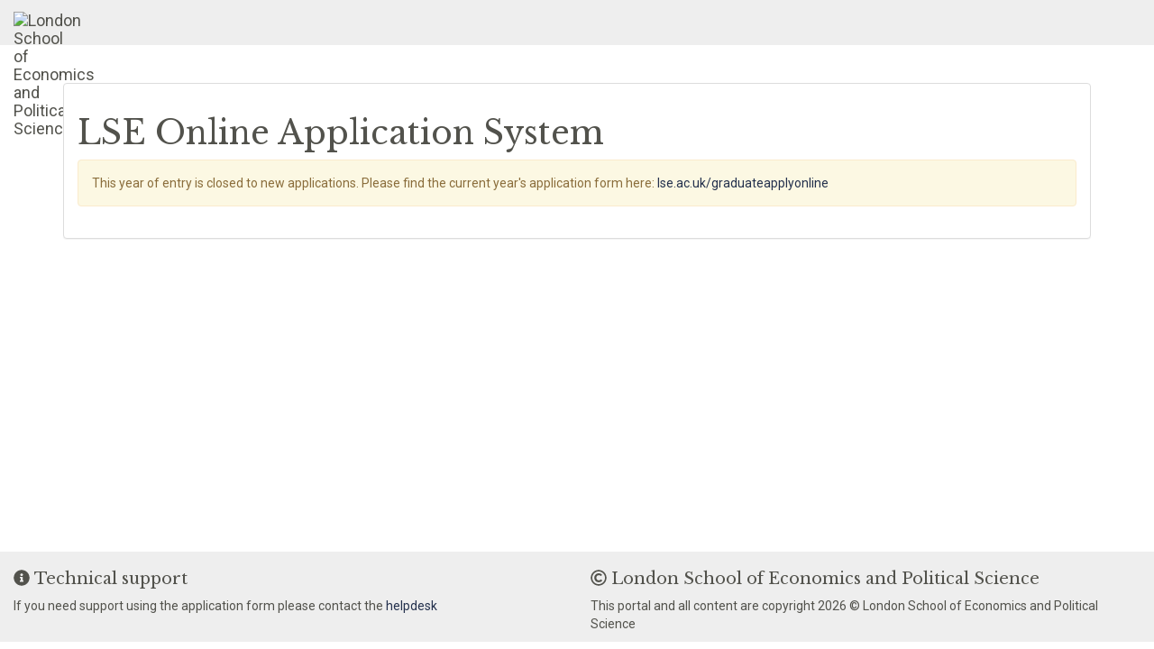

--- FILE ---
content_type: text/html;charset=UTF-8
request_url: https://evision.lse.ac.uk/urd/sits.urd/run/siw_ipp_lgn.login?process=siw_ipp_app&code1=ONLINEAPP&code2=2021
body_size: 20899
content:


	
		<!DOCTYPE html>
<html lang="en-gb">
  <head>

    <meta charset="utf-8">
    <meta http-equiv="X-UA-Compatible" content="IE=edge">
    <meta name="viewport" content="width=device-width, initial-scale=1">
	<meta name="format-detection" content="telephone=no">
	<meta name="robots" content="noindex, nofollow">

    <title>IPP login screen</title>

    <link rel="stylesheet" href="../css/siw_ymes.css">
    <link rel="stylesheet" href="../css/sv.css">
    <link rel="stylesheet" href="../plugins/css/ui/sits-ui.css">
	<link rel="stylesheet" href="../css/lse-910-css.css">
	<!-- OLD FONT AWESOME
	<link rel="stylesheet" href="https://maxcdn.bootstrapcdn.com/font-awesome/4.5.0/css/font-awesome.min.css">
    -->
    <!-- NEW FONT AWESOME SHIM -->
    <script defer src="https://use.fontawesome.com/releases/v5.0.9/js/all.js" integrity="sha384-8iPTk2s/jMVj81dnzb/iFR2sdA7u06vHJyyLlAd4snFpCl/SnyUjRrbdJsw1pGIl" crossorigin="anonymous"></script>
    <script defer src="https://use.fontawesome.com/releases/v5.0.9/js/v4-shims.js"></script>
    
	<!-- HTML5 shim and Respond.js for IE8 support of HTML5 elements and media queries -->
    <!-- WARNING: Respond.js doesn't work if you view the page via file:// -->
    <!--[if lt IE 9]>
      <script src="../plugins/javascript/html5shiv.min.js"></script>
      <script src="../plugins/javascript/respond.min.js"></script>
    <![endif]-->

    <script src="../plugins/javascript/jquery.js?v=1007.1"></script>
    <script src="../plugins/javascript/jquery-ui.js?v=1007.1"></script>

    <script src="../plugins/javascript/sv.min.js?v=1007.1"></script>

    <script src="../javascript/settings.js?v=1007.1"></script>
    <script src="../javascript/sits_ajax.js?v=1007.1"></script>

    <script src="../plugins/javascript/tablesaw/tablesaw.min.js?v=1007.1"></script>
    <script src="../plugins/javascript/datatables/media/js/jquery.dataTables.min.js?v=1007.1"></script>
    <script src="../plugins/javascript/datatables/media/js/dataTables.tribal.min.js?v=1007.1"></script>
	
    <style id="antiClickjack">body{display:none !important;}</style>
    <script>
    if (self===top) { // we are not in a frame remove the style tag
      var antiClickjack = document.getElementById("antiClickjack");
      antiClickjack.parentNode.removeChild(antiClickjack);
    }else{// we are in a frame set outermost document/frame to be same as frame location
      top.location = self.location;
    }
    </script>
  	<script type="text/javascript">
	  	function uSubmit(){} //include dummy function to prevent errors when submitting
	  </script>
	
    <script>
	/*LSE Styling Corrections*/
	$(document).ready(function(){
		$('.sv-btn-primary').removeClass('sv-btn-primary').addClass('sv-lse-ipp');
		//$('.sv-panel-primary').removeClass('sv-panel-primary').addClass('sv-panel-default');
   		//$('h1.sitspagetitle').removeClass('sitspagetitle');
       $('#dynamicPageTitle-xs').html($('#pageTitle-not-xs').html());
	});
    
	</script>
	

  </head>

  <body class="lse-ipp">
  <a class="sv-sr-only" href="#sv-page-top">Skip navigation</a>
    <header class="sv-header-main sv-hidden-print">

      <nav class="sv-navbar-default">
        <div class="sv-navbar-header">
          <button type="button" class="sv-hidden sv-navbar-toggle" data-sv-toggle="sv-collapse" data-sv-target=".sv-navbar-responsive-collapse">
            <span class="sv-icon-bar"></span>
            <span class="sv-icon-bar"></span>
            <span class="sv-icon-bar"></span>
          </button>
          <div class="sv-navbar-brand">

			<img id="small_logo" src="https://preview-ilse.cloud.contensis.com/staff/divisions/academic-registrars-division/systems/Assets/Images/lse-square-logo-small.jpg" alt="London School of Economics and Political Science">
        	
		</div>
        <div class="sv-navbar-text sv-visible-xs" id="dynamicPageTitleCont">
                 <h5 id="dynamicPageTitle-xs">LSE Online Application System</h5>
           </div>
        </div>
        <div class="sv-navbar-collapse sv-collapse sv-navbar-responsive-collapse">
        </div>
      </nav>
	
    </header>

    <a id="sv-page-top"></a>

    <div class="sv-page-content sv-container">
<script type="text/javascript">sits_widget_bp = {"dt":{"emptyTable":"No information available","info":"Showing _START_ to _END_ of _TOTAL_ entries","infoEmpty":"No entries to show","infoFiltered":" (filtered from _MAX_ total entries)","lengthMenu":"Show _MENU_ entries","loadingRecords":"Loading...","processing":"Processing...","search":"Search:","zeroRecords":"No matching entries found","paginate":{"first":"First","last":"Last","next":"Next","previous":"Previous"},"aria":{"sortAscending":": use to sort column ascending","sortDescending":": use to sort column descending","first":"Show first page","last":"Show last page","next":"Show next page","previous":"Show previous page"},"tribal":{"detailsLabelOpen":"Activate to show additional details for this row","detailsLabelClose":"Activate to hide additional details for this row","detailsLabelDataOpen":"Activate to show additional details for _DATA_","detailsLabelDataClose":"Activate to hide additional details for _DATA_"},"buttons":{"copyTitle":"Copy to clipboard","closeCopy":"Close","colVisTitle":"Column Visibility","colVisLegend":"Use these fields to hide and show columns","colVisRemoveMessage":"Column %d Removed","colVisAddMessage":"Column %d Added","copySuccess":{"_":"%d rows copied to clipboard","1":"1 row copied to clipboard"}}},"ts":{"modeStack":"Stack","modeSwipe":"Swipe","modeToggle":"Toggle","modeSwitchColumnsAbbreviated":"Cols","modeSwitchColumns":"Columns","columnToggleButton":"Columns","columnToggleError":"No eligible columns.","sort":"Sort","sortAscText":": use to sort column ascending","sortDescText":": use to sort column descending","swipePreviousColumn":"Show previous column on the following table","swipeNextColumn":"Show next column on the following table","swipePreviousColumnDisabled":"Show previous column on the following table (not currently available)","swipeNextColumnDisabled":"Show next column on the following table (not currently available)"},"pg":{"infoText":"Showing page {0} of {1}","infoWithRecsText":"Showing page {0} of {1} with {2} records per page","firstBtnText":"First","prevBtnText":"Previous","nextBtnText":"Next","lastBtnText":"Last","firstBtnAriaText":"Show first page","prevBtnAriaText":"Show previous page","nextBtnAriaText":"Show next page","lastBtnAriaText":"Show last page","pageBtnAriaText":"Show page {0}"},"tp":{"currentText":"Now","closeText":"Done","timeOnlyTitle":"Choose Time","timeText":"Time","hourText":"Hour","minuteText":"Minute","secondText":"Second","millisecText":"Millisecond","microsecText":"Microsecond","timezoneText":"Time Zone"},"ui":{"dialogOk":"Ok","dialogCancel":"Cancel","tabsClose":"Close","dialogClose":"Close","moreDetails":"More Details","datePickerDate":"Select a date","datePickerTime":"Select a time","datePickerDateTime":"Select a date\/time","loading":"Loading...","selectAllTitle":"Select All","selectAll":"Select All","selectNone":"Select None","invertAll":"Invert All","errorText":"Error","datePickerMonth":"Select a month","datePickerYear":"Select a year","tabsScrollLeft":"Scroll left","tabsScrollRight":"Scroll right","dynamicSearch":"Searching for Results","charRemain":"Character Remaining","charsRemain":"Characters Remaining"},"ld":{"loadTitle":"Loading","loadContent":"Loading, please wait...","processTitle":"Processing","processContent":"Processing, please wait...","saveTitle":"Saving","saveContent":"Saving, please wait..."},"to":{"sessionTitle":"Session Expiry","sessionContent":"Your session is due to expire in approximately {0} minute(s). If you would like to continue using this session, please click \"Continue\".","pageTitle":"Page Expiry","pageContent":"This page is due to expire in approximately {0} minute(s). If you would like to continue using this page, please click \"Continue\".","buttonContinue":"Continue","messageTitle":"Process Message","errorMessage":"Unfortunately we were unable to update your session data. Your current session will expire soon. Please log out and log back in to start a new session.","successMessage":"Session data updated."},"pb":{"fileCreated":"A file has been produced and is ready to be downloaded.","contentDisplayed":"The content has been produced and is ready to be viewed in a new tab or window.","processCompletedTitle":"{0} - Completed","processFailedTitle":"{0} - Errored"},"db":{"linkTitle":"Debug Info","linkDescription":"Show debug information for the current page","dialogTitle":"Debug Information","dialogClose":"Close","noContent":"Debug information is not available."},"tt":{"linkTitle":"Show help information","linkTitleWithValue":"Show help for {0}","linkAltText":"Show help information","dialogTitle":"Help","dialogClose":"Close","noContent":"No help defined."}};sits_widget_det = {"user":{"user":"UNKNOWN","name":"UNKNOWN"},"edge":{"isEdgeStyle":false},"ck":{"lic":"TDJSMlEwNVpSbVphYVdOVlJHZEhPVXRwVEVVM04wbHZNRVpYUVhwdWN6ZGxiV0ZDZEZkNE1HZHlRbUo1Y0cxUmRsZFNVVzR2TmtZdFRXcEJlVTVxUVRCTlZGVTk","isPrem":false}}</script>
<script type="text/javascript">sits_debug_info = []</script>
	
<input type="hidden" name="%.WEB_HEAD.MENSYS.1" value="hP+V1NOlB8G3blm4hffeDAMToDFEtDWFva4RxNCq83U=;new;;" />
<!-- body-start.hts page header include ends here -->

<!-- adding header_tabs/header_message -->

	
		<!-- <x-subst type="html" name="HEADER_TABS.WEB_HEAD.MENSYS">
			header tabs will appear here
		</x-subst> -->
		
	
<input type="hidden" name="%.WEB_HEAD.MENSYS.1" value="hP+V1NOlB8G3blm4hffeDAMToDFEtDWFva4RxNCq83U=;new;;" />
<!-- end of header_tabs/header_message -->

<!-- Start Of Extra Scripts -->
<script type="text/javascript">
sits_attach_event(window, "load", ipp_new_startup);

function getQueryVariable(variable) {
    var query = window.location.search.substring(1);
    var vars = query.split("&");
    for (var i = 0; i < vars.length; i++) {
        var pair = vars[i].split("=");
        if (pair[0] == variable) {
            return pair[1];
        }
    }
    return (false);
}

function ipp_new_startup() {

    var ipos = getQueryVariable('code2');
    var ippc = getQueryVariable('code1');
    if ((ippc == "ONLINEAPP" || ippc == "onlineapp" || ippc == "Onlineapp") && ipos !== "2026" ) {
        $('#loginContent').remove();
        $('#introTextPanel .sv-panel-body').html('<h1>LSE Online Application System</h1><div class="sv-row"><div class="sv-col-md-12"><div class="sv-alert sv-alert-warning"><p>This year of entry is closed to new applications. Please find the current year\'s application form here: <a href=\"http:\/\/evision.lse.ac.uk\/urd\/sits.urd\/run\/siw_ipp_lgn.login?process=siw_ipp_app&code1=ONLINEAPP&code2=2026\">lse.ac.uk/graduateapplyonline</a></p></div></div></div>');
        $('#dynamicPageTitle-xs').text('LSE Online Application System DEV');
    }

    $("#jsOff").hide();
    if ($("#appAvail").html() == 'N') {
        $("#loginContent").hide();
    } else {
        $("#loginContent").show();
        if (!sits_get_object("NEW_USER")) {
            $("#new_user_section").hide();
        }
    }

    sits_set_focus("MUA_CODE");
    $(document).keypress(function (e) {
        if (e.which == 13 && ($('#MUA_CODE').is(':focus') || $('#PASSWORD').is(':focus'))) {
            sits_cancel_event();
            $('[name^="OK.DUMMY.MENSYS.1"]').click();
        }
    });

    //Set the page title
    $('title').html('LSE Online Application System');

    function fixFooter() {
        var diff = $(window).height() - $('html').height();
        if (diff > 0) {
            $('footer').addClass('sv-navbar-fixed-bottom')
        }
        if (diff <= 0 && $('footer').hasClass('sv-navbar-fixed-bottom') == true) {
            $('footer').removeClass('sv-navbar-fixed-bottom')
        }
    }
    $(window).load(function () {
        fixFooter();
    });
    $(window).resize(function () {
        fixFooter();
    });
}

</script>

<!-- End Of Extra Scripts -->



<form method="post" action="SIW_IPP_LGN">
	
		
			<input type="hidden" name="PROCESS.DUMMY.MENSYS.1" value="siw_ipp_app" />
			<input type="hidden" name="IPP_CODE.DUMMY.MENSYS.1" value="ONLINEAPP" />
			<input type="hidden" name="IPO_SEQN.DUMMY.MENSYS.1" value="2021" />
			<input type="hidden" name="RUN_MODE.DUMMY.MENSYS.1" value="" />
			
			<input type="hidden" name="RUNTIME.DUMMY.MENSYS.1" value="2026012010502750" />
			<input type="hidden" name="REFERER.DUMMY.MENSYS.1" value="NONE" />
			<input type="hidden" name="ENQ_LOGIN.DUMMY.MENSYS.1" value="" />
			<input type="hidden" name="FORM_VERIFICATION_TOKEN.DUMMY.MENSYS.1" value="zkdZN6u584oLYHQVA0PuUYcDl28LfNXJjOhILmhdKEHuFjqJNzX0Ll4PPA9hkIQbucay10llN0MfnzGA0QQdUA==" />
		
	<input type="hidden" name="%.DUMMY.MENSYS.1" value="IzSboAwxT8gJjUxji5DXoJbtXYLojX/PY8gj3z78/Lg=;new;;" />

	
		
			<div style="height:auto;margin-bottom:20px;"><!-- Contains login elements-->

               <div class="sv-row sv-hidden" id="hidButtonNew">
					<div class="sv-col-sm-offset-3 sv-col-sm-6">
						<input type="submit" name="NEW_USER.DUMMY.MENSYS.1" value="New User" id="NEW_USER" class="sv-btn sv-btn-block sv-btn-primary" title="Register as a new user if you have not used this system before" />
					</div>
				</div>

				<div class="sv-row">
					<div class="sv-col-md-12">
						<div class="sv-panel sv-panel-default" id="introTextPanel">
	<div class="sv-panel-body">
		<h1>
			
				<!-- GRADUATE APP FORM LOGIN HEADER -->
				LSE Online Application System
			
			
			
			
		</h1>
						


<div class="sv-alert sv-alert-warning">
	<p><i class="fa fa-exclamation-triangle"></i>&nbsp;Each year our application form closes for essential updates and maintenance. The LSE Online Application System for Graduate Study has been unavoidably delayed, and we expect it to open by 5pm on Wednesday 6th October 2021 at the latest.</p>
</div>

<!--	<p><i class="fa fa-exclamation-triangle"></i>&nbsp;The LSE Online Application System for Graduate Study is currently offline for essential maintenance and will be available again after 09:00 (GMT) on Monday 8 February. We apologise for any inconvenience this may cause.</p> -->













</div>
</div>
						<!--<x-subst type="html" name="BP502.DUMMY_B.MENSYS"></x-subst>
						<x-subst type="html" name="BP504.DUMMY_B.MENSYS"></x-subst> -->
					</div>
				</div>
                <div id="loginContent">
				<div id="login_section" >
					<div class="sv-row">
					<div class="sv-col-sm-6">
					
							<div class="sv-row">
								<div class="sv-col-md-12" >
				
									
									<div class="sv-panel sv-panel-primary" id="login_section">
										<!-- Main Window Table -->
										<div class="sv-panel-heading">
											<h2 class="sv-panel-title">
												Login
											</h2>
										</div>
										<div class="sv-panel-body">
											<div class="sv-form-container">
												<fieldset>
													<legend>
														Login
													</legend>
													<div class="sv-form-group">
														<label for="MUA_CODE">
															Email Address*
														</label>
														<input type="text" name="MUA_CODE.DUMMY.MENSYS.1" value="" id="MUA_CODE" class="sv-form-control" />
													</div>
													<div class="sv-form-group">
														<label for="PASSWORD">
															Password*
														</label>
														<input type="password" name="PASSWORD.DUMMY.MENSYS.1" value="" id="PASSWORD" class="sv-form-control" /> 
													</div>
													<div class="sv-row">
														<div class="sv-col-sm-6 sv-col-sm-push-6">
															<div class="sv-form-group">
																<input type="submit" name="OK.DUMMY.MENSYS.1" value="Log in" class="sv-btn sv-btn-block sv-btn-primary" title="Click here to login and proceed with your action" />
															</div>
														</div>
														<div class="sv-col-sm-6 sv-col-sm-pull-6">
															<div class="sv-form-group">
																<a href="../run/siw_pqs.forgot_ipp?process=siw_ipp_app&ipp_code=ONLINEAPP&ipo_seqn=2021" class="sv-btn sv-btn-block sv-btn-default">Forgotten Password</a>
															</div>
														</div>
													</div>
													<div id="auth_section">
														<hr/>
														<div class="sv-row">
															<div class="sv-col-sm-12 sv-text-center">  												
																                                                    
															</div>
														</div>
														<br/>
														<div class="sv-row">
															<div class="sv-col-sm-12">
																<div class="sv-col-sm-2 sv-col-xs-4 sv-col-sm-offset-1">
																	
																</div>
																<div class="sv-col-sm-2 sv-col-xs-4">
																	
																</div>
																<div class="sv-col-sm-2 sv-col-xs-4">
																	
																</div>
																<div class="sv-col-sm-2 sv-col-xs-4">
																	
																</div>
																<div class="sv-col-sm-2 sv-col-xs-4">
																	
																</div>
															</div>
														</div>
													</div>
												</fieldset>
											</div>
										</div>
									</div>
								</div>
							</div>
						</div>
						<div id="new_user_section" >
							<div class="sv-col-sm-6">
								<div class="sv-row">
									<div class="sv-col-md-12">
										<div class="sv-panel sv-panel-primary">
					
											<div class="sv-panel-heading">
												<h2 class="sv-panel-title">
													Create a new user
												</h2>
											</div>
											<div class="sv-panel-body">
												<div class="sv-form-container">
													<fieldset>
														<legend>
															Click below to create a new account
														</legend>
														<div class="sv-row">
															<div class="sv-col-sm-offset-3 sv-col-sm-6">

																<input type="submit" name="NEW_USER.DUMMY.MENSYS.1" value="New User" id="NEW_USER" class="sv-btn sv-btn-block sv-btn-primary" title="Register as a new user if you have not used this system before" />
															</div>
														</div>
													</fieldset>
												</div>
											</div>

										</div>
									</div>
								</div>
							</div>
						<div class="sv-row" id="jsOff">
							<div class="sv-col-md-12">
								<div class="sv-panel sv-panel-danger">
									<div class="sv-panel-heading">
										Warning
									</div>
									<div class="sv-panel-body">
										<span><strong>You must enable JavaScript in your browser to use this system.</strong></span>
									</div>
								</div>
							</div>
						</div>
						</div>
					<span id="appAvail" style="display:none">N</span>
					</div>
                </div>
				</div>
			</div>
		
	<input type="hidden" name="%.DUMMY_B.MENSYS.1" value="poHwSE0KmJN+yXmXLdptn+a0PznOe4++O0uZOuKAIIc=;new;;" />
</form>
    </div>
    </div>
<footer class="sv-footer sv-col-md-12">
<div class="sv-row">
			<div class="sv-col-md-6 sv-col-sm-12 sv-col-xs-12" style="background-color:#eee !Important; padding-top:10px;min-height:80px;">
		<h4><i class="fa fa-info-circle"></i>&nbsp;Technical support</h4>
        <p>If you need support using the application form please contact the <a href="https://www.lse.ac.uk/study-at-lse/Graduate/Applicants/How-do-I/Secure/Graduate-application-technical-support" target="_blank">helpdesk</a></p>
     </div>
      <div class="sv-col-md-6 sv-col-sm-12 sv-col-xs-12" style="background-color:#eee !Important; padding-top:10px;min-height:80px;">
          <h4><i class="fa fa-copyright"></i>&nbsp;London School of Economics and Political Science</h4>
		<p>This portal and all content are copyright <span id="copyYear"></span> &copy; London School of Economics and Political Science</p>
     </div>
</div>
    </footer>


    <script>
     $(document).ready(function(){
		 var year = new Date().getFullYear();
		$('#copyYear').html(year);
     });
    </script>
  </body>
</html>





<!-- body-end.hts page header include starts here -->

	<!-- start of HTML from body-end.hts  -->
<!--
    </div>
    
	  <footer class="sv-footer sv-col-md-12">
			<div class="sv-col-md-6 sv-col-sm-6 sv-col-xs-12">
      			
        			<h3 style="text-align:left;">Your LSE portal</h3>
					<p style="text-align:left;">If you need support using the application form please contact the <a href="https://www.lse.ac.uk/study-at-lse/Graduate/Applicants/How-do-I/Secure/Graduate-application-technical-support" target="_blank">helpdesk</a></p>
     	 		
			</div>
			<div class="sv-col-md-6 sv-col-sm-6 sv-col-xs-12">
      			
        			<p>This portal and all content are Copyright © 2026 London School of Economics and Political Science</p>
     	 		
			</div>
    </footer>
    
  </body>
</html>
-->



--- FILE ---
content_type: text/css
request_url: https://evision.lse.ac.uk/urd/sits.urd/css/lse-910-css.css
body_size: 7645
content:
@import url(https://fonts.googleapis.com/css?family=Open+Sans|Roboto+Slab|Lora|Roboto|Libre+Baskerville);

/*Internet Explorer 8 fix - default it to small logo */
.sv-navbar-brand #small_logo{
	width:30px;
	margin-top:-7%;
	}
@media (min-width:992px) { 
	.sv-navbar-brand #small_logo{
	width:75px;
	margin-top:-3%;
	}
	.sv-navbar-brand #large_logo{
	width:175px;
	margin-top:-1%;
	}
}
@media (max-width:991px) { 
	.sv-navbar-brand #small_logo{
	width:30px;
	margin-top:-7%;
	}
    .sv-navbar-brand #large_logo{
	width:100px;
	margin-top:-1%;
	}
    .sv-input-group .sv-form-control{
      border-top-right-radius:4px !important;
      border-bottom-right-radius:4px !important;
    }
}
.sv-page-content{
   margin-bottom:100px;
}

.sv-navbar-default .sv-navbar-toggle, 
.sv-navbar-default .sv-navbar-toggle,
.sv-panel .sv-dropdown[role="group"]{
	border:1px solid #fff;
	/*border-radius:4px;*/
}

.sv-navbar-default .sv-navbar-toggle:hover, 
.sv-navbar-default .sv-navbar-toggle:focus,
.sv-panel .sv-dropdown[role="group"]:hover{
    background-color: #DD0B15;
	border:1px solid #fff;
	/*border-radius:4px;*/
}

.sv-navbar-default .sv-navbar-toggle:hover .sv-icon-bar{
  background-color:#fff;
}

.sv-lse-five{
	width: 5%;
}
.sv-lse-ten{
	width: 10%;
}
.sv-lse-fourteen{
	width: 14%;
}
.sv-lse-fifteen{
	width: 15%;
}
.sv-lse-sixteen-six{
    width: 16.666%;
}
.sv-lse-twenty{
	width:20%;
}
.sv-lse-twentyfive{
	width:25%;
}
.sv-lse-thirty{
	width:30%;
}
.sv-lse-thirtyfive{
	width:35%;
}
.sv-lse-forty{
	width:40%;
}
.sv-lse-fortyfive{
	width:45%;
}
.sv-lse-fifty{
	width:50%;
}
.sv-lse-fiftyfive{
	width:55%;
}
.sv-lse-sixty{
	width:60%;
}
.sv-lse-sixtyfive{
	width:65%;
}
.sv-lse-seventy{
	width:70%;
}
.sv-lse-seventyfive{
	width:75%;
}
.sv-lse-eighty{
	width:80%;
}
.sv-lse-eightyfive{
	width:85%;
}
.sv-lse-ninety{
	width:90%;
}
.sv-lse-ninetyfive{
	width:95%;
}
.sv-lse-onehundred{
	width:100%;
}


.lse-ipp #large_logo{
    padding-bottom:20px;
}

.ui-dialog { margin:0 auto; }

.ui-dialog .ui-dialog-titlebar,
.ui-dialog .ui-dialog-title{
	background-color:#eaeaea !important;
}

.ui-dialog .ui-dialog-buttonpane{
	background-color:#fff !important;
	border-top-color:#fff !important
}

#mainnav li{
	padding-left:0 !important;
	padding-right:0 !important;
	margin-left:0 !important;
	margin-right:0 !important;
}
#mainnav li:hover a{
	background:#4E91AE !important;
	color:#fff;
	
}
@media (min-width:992px){
	.sv-nav li a .fa{
		margin-left:10px !important;
		margin-top:2px;
	}
	#mainnav{
		margin-bottom:15px;
	}

	#mainnav li a{
		background:#eee !important;
		color:#1d1d1b;
		border-radius:0px !important;
		text-align: center;		
	}
	
    #mainnav li{
        border-bottom:5px solid #75756d;
    }
    #mainnav li.red, #mainnav li.current{
        border-bottom: 5px solid #FB7F57;
    }
    #mainnav li.green{
        border-bottom:5px solid #5cb85c;
    }
	
}
@media (min-width:768px) and (max-width:991px){
	
	#mainnav{
		margin-bottom:15px;
	}
    
    #mainnav li{
		width:100% !important;
        border-bottom:1px solid #ccc;
    }

	#mainnav li a{
		background:#eee !important;
		color:#1d1d1b;
		border-radius:0px !important;
		text-align: left;
        font-size:11px;
	}
	
}

/*Styling for collapsible navbar in xs and sm viewport*/
  .sv-nav li.green span.sv-badge, #mainnav li.green span.sv-badge{
      background-color:#5cb85c;
      color:#fff;
  }
  .sv-nav li.red span.sv-badge, #mainnav li.red span.sv-badge{
      background-color:#FB7F57;
      color:#fff;
  }

/*New style 'active' tab */

@media (min-width:1px) and (max-width:767px){
  #mainnav li.current a:before, .sv-nav li.current a:before{
  	content: "\f054";
    font-family: "FontAwesome";
    left:1%;
    position:absolute;
    top:24%;
    font-size:10px;
    color:#59A6C8;
  }
    #mainnav li.current a, .sv-nav li.current a{
      /*background-color:#e10017 !important;
      color:#fff;*/
      font-weight:bold;
      border-left:3px solid #59A6C8;

  }
}
@media (min-width:768px) and (max-width:991px){
  #mainnav li.current a:before, .sv-nav li.current a:before{
  	content: "\f054";
    font-family: "FontAwesome";
    left:1%;
    position:absolute;
    top:28%;
    font-size:10px;
    color:#59A6C8;
  }
    #mainnav li.current a, .sv-nav li.current a{
      /*background-color:#e10017 !important;
      color:#fff;*/
      font-weight:bold;
      border-left:3px solid #59A6C8;

  }
}
@media (min-width:992px) and (max-width:1170px){
    #mainnav li.current a, .sv-nav li.current a{
      background-color:#59A6C8 !important;
      color:#fff;
  }
}
@media (min-width:1171px){
    #mainnav li.current a, .sv-nav li.current a{
      background-color:#59A6C8 !important;
      color:#fff;
  }
}

#mainnav li.current:hover a::before{
	color:#fff !important;
	
}
/*Pull in the old class to hide question numbers*/
.qnumber{
	display:none;
}


/* LSE Specific Styling*/
.sv-lse{
	background:#DD0B15 !important;
	color:#fff !important;
}
.sv-lse:hover{
	background:#AE0012 !important;
	color:#fff !important;
}
.sv-lse-border{
	background:#e10017 !important;
	border:1px solid #611D24 !important;
	color:#fff !important;
}
.sv-lse-border:hover{
	background:#AE0012 !important;
	border:1px solid #611D24 !important;
	color:#fff !important;
}
.sv-lse-ipp{
	background:#1D1D1B !important;
	color:#fff;
}
.sv-lse-ipp:hover{
	background:# !important;
	color:#fff;
}
.sv-well{
min-height: 20px;
  padding: 19px;
  margin-bottom: 20px;
  background-color: #eaeaea;
  border: 1px solid #e3e3e3;
  border-radius: 4px;
  -webkit-box-shadow: inset 0 1px 1px rgba(0, 0, 0, .05);
          box-shadow: inset 0 1px 1px rgba(0, 0, 0, .05);
}
.sv-well blockquote {
  border-color: #ddd;
  border-color: rgba(0, 0, 0, .15);
}
.sv-well-lg {
  padding: 24px;
  border-radius: 6px;
}
.sv-well-sm {
  padding: 9px;
  border-radius: 3px;
}
td.sv-active, tr.sv-active, tr.sv-active th, li.sv-active a{
	background:#6E6E6E !important;
}

label.sv-active{
	background:#dd0b15 !important;
}
.sv-panel-heading h1,
.sv-panel-heading h2,
.sv-panel-heading h3,
.sv-panel-heading h4,
.sv-panel-heading h5,
.sv-panel-heading h6{
    font-family:"Roboto", "Open Sans",Helvetica !important;
}

.sv-close {
  float: right;
  font-size: 21px;
  font-weight: bold;
  line-height: 1;
  color: #000;
  text-shadow: 0 1px 0 #fff;
  filter: alpha(opacity=20);
  opacity: .2;
}
.sv-close:hover,
.sv-close:focus {
  color: #000;
  text-decoration: none;
  cursor: pointer;
  filter: alpha(opacity=50);
  opacity: .5;
}
button.sv-close {
  -webkit-appearance: none;
  padding: 0;
  cursor: pointer;
  background: transparent;
  border: 0;
}

.sv-btn-file {
    position: relative;
    overflow: hidden;
}
.sv-btn-file input[type=file] {
        position: absolute;
        top: 0;
        right: 0;
        min-width: 100%;
        min-height: 100%;
        font-size: 100px;
        text-align: right;
        filter: alpha(opacity=0);
        opacity: 0;
        outline: none;
        background: white;
        cursor: inherit;
        display: block;
 }    	
@media(max-width:992px){
			.mobile-tooltip{
				border-bottom:1px dotted #337ab7;
				color:#52524c !important;
				cursor:help;
			}
		}

@media (max-width:991px){
.hide-big-inline{
   display:inline !important;
}
.hide-small-inline{
    display:none;
}
.sv-panel-footer a.sv-btn.sv-col-xs-12, .sv-panel-footer a.sv-btn.sv-col-sm-12{
	   margin-bottom:10px;
	}
}
@media (min-width:992px){
.hide-big-inline{
   display:none;
}
.hide-small-inline{
    display:inline !important;
}
}
.sv-dropdown-menu a{
  cursor:pointer;
}

.dark-grey{
   color:#4C4C4C;
   font-weight:300;
}
[role="alert"] > div a{
	color:#4E91AE;
}

--- FILE ---
content_type: application/javascript
request_url: https://evision.lse.ac.uk/urd/sits.urd/javascript/sits_ajax.js?v=1007.1
body_size: 322070
content:
//INTERNAL variables - don't touch!    
//For variables that you can change, see "settings.js" file
if(typeof(sits_ajax_version)=="undefined") {
  var sits_ajax_version = "1007.1"; //file version number
  var sits_cache_query = ""; //query string to be cached
  var sits_cache_array = []; //array which holds the cache of querys
  var sits_queue_array = []; //array which holds the queue of querys to be processed
  var sits_queue_busy = false; //indicates whether the queue is currently being processed
  var sits_queue_func = ""; //name of local function that will be called to process the results
  var sits_valid_array = []; //array which holds the cache of validation querys
  var sits_progress_iss = ""; //ISS code for the progress bar
  var sits_progress_int = 0; //repeat interval for the progress bar polling
  var sits_progress_cur = 0; //counter for the progress bar polling
  var sits_progress_now = 0; //time the progress bar was created
  var sits_jquery_ready = false; //indicates whether jQuery has finished loading
  var sits_dom_ready = false; //indicates whether the DOM has finished loading
  var sits_onload = function() {}; //function to run once jQuery has loaded
  var sits_files_array = {}; //array which holds all the included files
  var sits_grids_array = []; //array which holds information about each grid widget
  var sits_param_array = []; //array which holds the parameters for callback functions
  var sits_current_menu = null; //holds the object representing the current context menu
  var sits_ydal_select = null; //holds an HTML element to be cloned in YDAL screen
  var sits_ydal_select_srt = null; //holds an HTML element to be cloned in YDAL screen
  var sits_show_alerts = false; //indicates whether alerts should be shown(only if no console)
  var sits_nkey_selector = "input[name^='NKEY']:first"; //jQuery selector for NKEY field
  var sits_loaded = false; //indicates whether the "load" events have finished running
  var sits_bar_busy = false; //indicates whether the progress bar is busy
  var sits_file_counter = 0; //used to create unique ids when including files
  var sits_jquery_loc = "../plugins/javascript/jquery.js"; //jQuery file location
  var sits_jquery_loc_orig = sits_jquery_loc; //back up original location
  var sits_jqueryui_loc = "../plugins/javascript/jquery-ui.js"; //jQuery UI file location
  var sits_jqueryui_loc_orig = sits_jqueryui_loc; //back up original location
  var sits_loading_again = false; //indicates the file is loading for a second time
  var sits_onload_tries = 100; //number of tries to call onload whilst waiting for jQuery
  var sits_widget_bp = {}; //object containing localisation for some standard e:Vision widgets
  var sits_widget_det = {}; //object containing additional details for some standard e:Vision widgets
  var sits_current_break = ""; //used during dialog auto-resize to track the current breakpoint (prior to any resize or change in orientation)
  var sits_page_errors = {}; //object holding page errors
  var sits_events = {}; //object holding flags to indicate if events have been registered
  var sits_portal_object = {}; //object holding items for use with required portal processing(e.g. the loading of the sv-portal.css stylesheet)
  var sits_dates_cache = {}; //object which holds the cache of converted date values(improve performance of Tablesaw date sorting)
  var sits_gapi_loaded = false; //indicates if google api has loaded
  var sits_gapi_auth_loaded = false; //indicates if google auth api has loaded
  var sits_gapi_picker_loaded = false; //indicates if google picker api has loaded
  var sits_ie_version = null; //indicates the IE version after calling "sits_ie_supported"
  var sits_user_timeout = {}; //key used to perform user timeout checks
  var sits_openidinfo = {}; //object holding info for OpenID front-channel logout
  var sits_loading_queue = []; //array which holds the queue for sits loading dialog
}
else {
  sits_loading_again = true; //indicates the file is loading for a second time
}

//Include a javascript or stylesheet file
// string  url   : in ;the url of the file to include
// function  fnc : in ;the function to be triggered after file has loaded
// object  attr  : in ;plain object containing attributes for new element
function sits_include_file(url,fnc,attr) {
  switch(sits_files_array[url]) { //check cache
    case "Y": //already loaded
      if(typeof(fnc)=="function") {
        fnc(true); //run function straight away
      }
      return true;
    case "N": //currently loading
      if(typeof(fnc)==="function") {
        setTimeout(function(){sits_include_file(url,fnc);},100); //try again shortly
      }else{
        setTimeout("sits_include_file('"+url+"')",100); //try again shortly
      }
      return false;
    default:
      sits_files_array[url] = "N"; //store file as loading
  }
  if(typeof(fnc)!=="function") {
    fnc = function(boo) {}; //create empty function
  }
  var href = url;
  if(href.indexOf("../")===0) {
    href += "?v="+sits_ajax_version; //add version to local files for caching
  }
  var extn = url.substr(url.lastIndexOf(".")+1).toUpperCase(); //extract extension
  var elem = null;
  switch(extn) {
    case "JS":
	  elem = document.createElement("script"); //include javascript file
      if( typeof attr === "object" ){
		if (attr.module ){
	    elem.type = "module";
		}
	  }else{	         		 
	    elem.type = "text/javascript";
	  }	  
      elem.src = href;
      break;
    case "CSS":
      elem = document.createElement("link"); //include stylesheet file
      elem.type = "text/css";
      elem.rel = "stylesheet";
      elem.href = href;
      elem.media = "all";
      break;
  }
  if(elem) {
    elem.id = "sits"+sits_left_pad(++sits_file_counter,6,"0"); //create unique ID
    var boo = false;
    if(typeof(fnc)=="function") { //register onload event
      elem.removeAttribute("onreadystatechange"); //remove test attribute
        elem.setAttribute("onload",""); //check for onload event
        if(typeof(elem.onload)!="undefined") {
          elem.removeAttribute("onload"); //remove test attribute
          elem.onload = function() {
            sits_do_include_file(url); //store file as loaded
            fnc(true); //run callback function
          };
          elem.onerror = function() {
            fnc(false); //run callback function (file not loaded)
          };
        }
        else {
          elem.removeAttribute("onload"); //remove test attribute
          boo = true; //couldn't register event...
        }
    }
    var head = document.getElementsByTagName("head")[0];
    head.appendChild(elem);
    if(boo) { //...so try script blocking
      elem = document.createElement("script");
      elem.appendChild(document.createTextNode("sits_do_include_file('"+url+"');")); //store file as loaded
      elem.appendChild(document.createTextNode(fnc.toString())); //run callback function
      head.appendChild(elem);
    }
    if ( typeof(attr) == "object" ){
      for ( var x in attr){
        if (attr.hasOwnProperty(x) ){
          elem.setAttribute(x, attr[x]);
        }
      }
    }
    return true;
  }
  return false;
}

//Internal function to mark file as included
// string url   : in ;the url of the file to include
function sits_do_include_file(url) {
  sits_files_array[url] = "Y";
  var arr = sits_param_array; //store array locally
  var l = arr.length;
  for(var i=0;i<l;i++) { //loop through items in array
    var par = arr[i];
    if(par.url==url) { //check function relates to this file
      var fnc = par.fnc;
      if(typeof(fnc)=="function") { //call function
        fnc(par.p01,par.p02,par.p03,par.p04,par.p05,par.p06,par.p07,par.p08,par.p09);
      }
      sits_param_array.splice(i,1); //delete from array
      i--;
      l--;
    }
  }

  return true;
}

//Check when DOM is ready to be manipulated
if(!sits_loading_again) {
  if(document.addEventListener) { //Mozilla(and newest Webkit)
    document.addEventListener("DOMContentLoaded",function() {
      if(!sits_dom_ready) {
        sits_dom_ready = true;
        sits_do_onload(); //attempt to run onload events
      }
    },false);
  }
  else if(document.attachEvent) { //IE(fail safe - fires late)
    document.attachEvent("onreadystatechange",function() {
      if(document.readyState=="complete") {
        document.onreadystatechange = null; //fix memory leak
        if(!sits_dom_ready) {
          sits_dom_ready = true;
          sits_do_onload(); //attempt to run onload events
        }
      }
    });
  }
  sits_do_attach_event(window,"load",function() { //fail safe
    if(!sits_dom_ready) {
      sits_dom_ready = true;
      sits_do_onload(); //attempt to run onload events
    }
  });
}

//Include other required files
if(!sits_loading_again) {
  if(typeof sits_jquery_cdn!=="undefined") {
    sits_include_settings(); //already loaded, so skip the step
  }
  else {
    sits_include_file("../javascript/settings.js",sits_include_settings); //load the settings file
  }
}

//Called after including settings file
function sits_include_settings(setStatus) {
  if(typeof(sits_anim_speed)!=="number" || sits_anim_speed<1 || sits_anim_speed>1000) {
    sits_anim_speed = 100; //default 100ms
  }
  if(typeof(sits_century_break)!=="number" || sits_century_break<1 || sits_century_break>99) {
    sits_century_break = 20; //default 2019 and 1920
  }
  if(typeof(sits_jquery_cdn)!=="number" || sits_jquery_cdn<0 || sits_jquery_cdn>5) {
    sits_jquery_cdn = 0; //default local files
  }
  if(typeof(sits_native_widgets)!=="number" || sits_native_widgets<0 || sits_native_widgets>2) {
    sits_native_widgets = 0; //default jQuery UI
  }
  if(typeof(sits_date_format)!=="string" || sits_date_format=="") {
    sits_date_format = "dd/M/yy"; //default 01/Jan/2001
  }
  if(typeof(sits_time_format)!=="string" || sits_time_format=="") {
    sits_time_format = "H2:N2"; //default 09:30
  }
  if(typeof(sits_button_text)!=="string") {
    sits_button_text = "..."; //default "..." (can be blank)
  }
  if(typeof(sits_year_range)!=="string" || sits_year_range=="") {
    sits_year_range = "-100:+50"; //default 100 years before and 50 years after current year
  }
  if(typeof(sits_breakpoints)!=="object") {
    sits_breakpoints = {"lg": Infinity, "md": 1199, "sm": 991, "xs": 767}; //defaults required for large, medium, small and extra-small(max width for each)
  }
  if(typeof(sits_auto_table_widgets)!=="boolean" || sits_auto_table_widgets!==false) {
    sits_auto_table_widgets = true; //table widgets initialise automatically by default
  }
  if(typeof(sits_datatable_responsive)!=="boolean" || sits_datatable_responsive!==false) {
    sits_datatable_responsive = true; //datatables are responsive by default(if the responsive plugin is available)
  }
  if(typeof(sits_dialog_scaling)!=="object") {
    sits_dialog_scaling = {"lg": 1, "md": 1.1, "sm": 1.5, "xs": 3}; //default scaling factors required for large, medium, small and extra-small
  }
  if(typeof(sits_dialog_height)!=="object") {
    sits_dialog_height = {"lg": 0.95, "md": 0.95, "sm": "", "xs": ""}; //default maximum height ratios(1 would be 100% of the current window)
  }
  if(typeof(sits_auto_resize)!=="boolean") {
    sits_auto_resize = true; //auto processing during resizing
  }

  if(typeof(sits_use_portal_css)!=="boolean") {
    sits_use_portal_css = true; //use portal CSS when needed by default
  }
  if(typeof(sits_min_tab_width)!=="number") {
    sits_min_tab_width = 150; //default 150 pixels for minimum tab width
  }


  switch(sits_jquery_cdn) {
    case 1: //jQuery CDN
      sits_jquery_loc = "//code.jquery.com/jquery-3.5.1.min.js";
      sits_jqueryui_loc = "//code.jquery.com/ui/1.12.1/jquery-ui.min.js";
      break;
    case 2: //Google API CDN
      sits_jquery_loc = "//ajax.googleapis.com/ajax/libs/jquery/3.5.1/jquery.min.js";
      sits_jqueryui_loc = "//ajax.googleapis.com/ajax/libs/jqueryui/1.12.1/jquery-ui.min.js";
      break;
    case 3: //Microsoft Ajax CDN
      sits_jquery_loc = "//ajax.aspnetcdn.com/ajax/jQuery/jquery-3.5.1.min.js";
      sits_jqueryui_loc = "//ajax.aspnetcdn.com/ajax/jquery.ui/1.12.1/jquery-ui.min.js";
      break;
    case 4: //Cloud Flare CDN
      sits_jquery_loc = "//cdnjs.cloudflare.com/ajax/libs/jquery/3.5.1/jquery.min.js";
      sits_jqueryui_loc = "//cdnjs.cloudflare.com/ajax/libs/jqueryui/1.12.1/jquery-ui.min.js";
      break;
    case 5: //for testing only
      sits_jquery_loc = "//www.mysits.com/should-fail-then-fall-back-to-local/jquery.js";
      sits_jqueryui_loc = "//www.mysits.com/should-fail-then-fall-back-to-local/jqueryui.js";
      break;
  }
  if(typeof(sits_use_minified)!="boolean") {
    sits_use_minified = true;
  }
  if(typeof($)=="function") {
    sits_include_jquery(); //already included, so skip to the next step
  }
  else {
    sits_include_file(sits_jquery_loc,sits_include_jquery); //include jQuery files
  }
}

//Called to include jQuery files
function sits_include_jquery(jqStatus) {
  if(typeof($)=="function") {
    if(typeof($)=="function" && typeof($.ui)=="object") { //already included, so skip to the next step
      sits_include_jqueryui();
    }
    else {
      sits_include_file(sits_jqueryui_loc,sits_include_jqueryui);
      sits_include_file("../plugins/css/ui/sits-ui.css"); //include jQuery UI styles
    }
  }
  else {
    if(sits_jquery_loc!=sits_jquery_loc_orig) { //if using CDN...
      sits_jquery_loc = sits_jquery_loc_orig; //...then try local files
      sits_jqueryui_loc = sits_jqueryui_loc_orig;
      sits_include_file(sits_jquery_loc,sits_include_jquery);
    }
    else {
      sits_putmess("Error: jQuery has failed to load, this page may not appear correctly.");
      return false;
    }
  }
  return true;
}

//Called to include jQuery files
function sits_include_jqueryui(uiStatus) {
  if(typeof($)=="function" && typeof($.ui)=="object") {
    sits_jquery_ready = true;
    sits_do_onload(); //attempt to run onload events
  }
  else {
    if(sits_jqueryui_loc!=sits_jqueryui_loc_orig) { //if using CDN...
      sits_jqueryui_loc = sits_jqueryui_loc_orig; //...then try local file
      sits_include_file(sits_jqueryui_loc,sits_include_jqueryui);
    }
    else {
      sits_putmess("Error: jQuery UI has failed to load, this page may not appear correctly.");
      return false;
    }
  }
  return true;
}

//Called to run any function registered as onload event
function sits_do_onload() {
  if(!sits_jquery_ready || !sits_dom_ready) { //check readiness
    return false;
  }
  if(typeof($)!="function" || typeof($.ui)!="object") { //jQuery(or UI) not parsed yet
    if(--sits_onload_tries>0) {
      setTimeout("sits_do_onload()",150-sits_onload_tries); //retry 100 times
    }
    else {
      sits_jquery_ready = false; //failed to parse the files
      if(typeof($)!="function") {
        sits_putmess("Error: jQuery has failed to parse, this page may not appear correctly.");
      }
      else {
        sits_putmess("Error: jQuery UI has failed to parse, this page may not appear correctly.");
      }
    }
    return false;
  }
  
  //make initial dummy announcement to ensure the underlying elements are created (otherwise, sometimes, the first announcement may be skipped)
  sits_announce("",false);
  sits_announce("",true);

  //if any scripts have been loaded inline then we need to include them in the file array so sits_include_file doesn't try and include them again
  sits_do_onload_scripts();

  //perform any portal initialisation (when in the portal)
  sits_do_portal_checks();

  //perform any table widget initilisation (for datatables and tablesaw)
  sits_do_onload_tables();

  //perform any debug pop-up initialisation
  sits_do_onload_debug();

  //set up any global event handler - for things like pop-up help
  sits_do_onload_events();

  //check for financial totals which need to be kept in line
  sits_financial_totals();

  //check for user timeout warnings
  sits_user_timeouts();
  
  //initialise polling for active session
  sits_do_check_session_still_active();
  
  //check openid session
  sits_do_start_openid_session_checker();

  //check for any page errors and display
  if(typeof(sits_page_errors)=="object") {
    sits_process_inline_errors(sits_page_errors);
  }

  //attach the resize event used by any automatic resizing (if enabled)
  if(sits_auto_resize) {
    $(window).on("resize",sits_debounce_event(sits_do_auto_resize1,250));
    sits_do_auto_resize2(); //make initial call to perform setup
  }

  //finally, run any registered function
  var fnc = sits_onload;
  sits_onload = null; //tells "sits_attach_event" that onload has fired
  if(typeof(fnc)==="function") {
    fnc(); //run function
  }

  sits_loaded = true; //indicate initial loading finished
  return true;
}

//Update the file array with any pre-loaded scripts
function sits_do_onload_scripts() {
  $("script[src]").each(function() {
    var src = $(this).attr("src"); //access the non-translated src value
    if(src.indexOf("?")>-1) src = src.substring(0,src.lastIndexOf("?")); //strip any versioning from query string
    if(sits_files_array[src] !== "N" ){ //Do not include scripts that are loading through sits_include_file
      sits_files_array[src] = "Y"; //include in the array of files loaded
    }
  });
}

//check to see if we're in the portal and whether the portal stylesheet and processing may be necessary
function sits_do_portal_checks(breakpoint) {
  //make quick check to see if we're in the portal(uses global variable set by siw_portal HTS)
  if(typeof(sits_portal_object.inPortal)==="undefined") {
    if(typeof(sits_in_portal)!=="boolean"||!sits_in_portal) {
      sits_portal_object.inPortal = false;
      sits_portal_object.hasAffected = false;

      return; //we're not in the portal, so don't need to perform any further checks
    }
    else {
      sits_portal_object.inPortal = true;
    }
  }
  if(sits_portal_object.inPortal!==true) return; //not in the portal, so no further checks

  //see if the inclusion of the additional stylesheet is disabled(if so, no further checks)
  if(!sits_use_portal_css) return;

  //see if there are any containers that might benefit from the additional processing
  if(typeof(sits_portal_object.hasAffected)!=="boolean") {
    //we look for specific classes to denote that multiple columns are showing
    sits_portal_object.hasAffected =($(".sv-portal-2-col").length>0)?true:false;
  }
  if(!sits_portal_object.hasAffected) return; //no affected containers, so no further checks

  //see if the current breakpoint is affected (smaller screensizes fallback to single column so don't need the processing)
  breakpoint =(typeof(breakpoint)!=="undefined"&&breakpoint!=="")? breakpoint : sits_get_breakpoint();

  if(breakpoint==="xs"||breakpoint==="sm") { //xs and sm fall back to single column, so processing isn't required
    sits_portal_object.isDisabled = true;
  }
  else {
    sits_portal_object.isDisabled = false;
  }

  //load the additional stylesheet(if necessary)
  if(!sits_portal_object.isDisabled) {
    if(!sits_portal_object.cssLoaded) {
      sits_portal_object.cssLoaded = true;
      sits_portal_object.cssDisabled = false;

      sits_include_file("../css/sv-portal.css",function(success){
        if(!success){ //stylesheet didn't load, so no further processing needed
          return;
        }

        //now that the stylesheet has loaded, we may need to re-check any tablesaw tables to see if their mode needs to change
        if(sits_portal_object.hasAffected&&!sits_portal_object.isDisabled) {
          sits_do_auto_resize3(breakpoint,true);
          sits_financial_totals(); //also reset any financial totals (as the we might have changed the xs breakpoint for two-column layouts)
        }
      });
    }
    else {
      //stylesheet loaded previously, so enable it if it's currently disabled
      if(sits_portal_object.cssDisabled) {
        sits_portal_object.cssDisabled = false;
        sits_stylesheet_enable("sv-portal.css",true);
        sits_financial_totals(); //also reset any financial totals
      }
    }
  }
  else {
    //if stylesheet is enabled then we need to disable it(to disable the styles)
    if(sits_portal_object.cssLoaded&&!sits_portal_object.cssDisabled) {
      sits_portal_object.cssDisabled = true;
      sits_stylesheet_enable("sv-portal.css",false);
      sits_financial_totals(); //also reset any financial totals
    }
  }
}

//perform any table widget processing upon page load(for DataTables and Tablesaw)
function sits_do_onload_tables() {
  //see if either tablesaw or datatables are available(i.e. has the JS been loaded)
  var tablesaw_loaded =(typeof Tablesaw==="object")?true:false, datatables_loaded =(typeof $.fn.DataTable==="function")?true:false;
  if(!tablesaw_loaded&&!datatables_loaded) return;

  //initialise the default Tablesaw boilerplates prior to any initialising of the widget(so we have them even if auto-initialise is disabled)
  if(tablesaw_loaded&&typeof sits_widget_bp==="object"&&typeof sits_widget_bp.ts==="object") {
    if(typeof TablesawConfig!=="object"){
      TablesawConfig = {};
    }
    TablesawConfig.i18n = sits_widget_bp.ts;
  }

  //see if we've disabled the automatic initialisation of tables
  if(!sits_auto_table_widgets) return;

  //find all the tables on the page and decide what to do for each
  var table, dt_breakpoints, breakpoint, tablesaw_mode;
  $("table").each(function() {
    table = $(this);

    //if this table is using the tablesaw widget initialise it
    tablesaw_mode = table.data("tablesaw-mode");
    if(tablesaw_loaded&&tablesaw_mode) { //initialise tablesaw
      if(typeof breakpoint==="undefined") breakpoint = sits_get_breakpoint();

      sits_tablesaw_widget(table,tablesaw_mode,breakpoint);
    }
    else {
      if(datatables_loaded&&table.data("sv-dt")==="Y") { //initialise datatables
        if(typeof dt_breakpoints==="undefined") dt_breakpoints = sits_get_dt_breakpoints(); //get the breakpoints for responsive DT

        table.parent().removeClass("sv-table-responsive");

        //get the options for the datatable(attributes can be used to control this)
        var opt = sits_datatable_params(table,{},dt_breakpoints, "Y");

        //set up the responsive datatable?
        table.DataTable(opt);
      }
    }
  });
}

//Internal function to initialise the e:Vision Debug Pop-up (when required)
function sits_do_onload_debug(){
  //if the debug pop-up information is not available then the pop-up cannot be shown
  if(typeof sits_widget_bp!=="object"||typeof sits_widget_bp.db!=="object"){
    return;
  }

  if(typeof sits_debug_info!=="object"||typeof sits_debug_info.length!=="number"||sits_debug_info.length===0){
    return;
  }

  //load an additional file which contains all the processing for the pop-up
  sits_include_file("../javascript/sits_debug.js",function(boo){
    if(!boo||typeof sits_do_debug_init!=="function"){
      return; //file not loaded successfully so cannot continue
    }

    //call the initialisation function
    sits_do_debug_init();
  });
}

//Internal function to set up any global event handling
function sits_do_onload_events(){
  //attach click events to any element with a specific class to denote an event can be triggered
  $("body").on("click",".sv-has-event",function(evt){
      return sits_do_handle_event(evt);
    }
  );
}

//Internal function to handle an element-level click event
function sits_do_handle_event(evt){
  //determine which element triggered the event
  let ele = sits_get_target(evt);
  if(!ele){
    return true;
  }

  //in case the user clicked on a child element, try and find the relevant parent which has the information we need
  ele = $(ele).closest(".sv-has-event");

  //the element should have a data-sv-action attribute defining the action to perform
  const act = ele.attr("data-sv-action");

  //handle the action
  switch(act){
    case "POPUP_TOOLTIP":
      sits_do_popup_tooltip(ele.attr("data-sv-tooltip"));
      break;
    default:
      //if the action isn't recognised then allow the event through
      return true;
  }

  //stop any default actions
  return false;
}

//Internal function to show a pop-up tooltip
function sits_do_popup_tooltip(tip){
  //get the default boilerplate text
  const tooltipBps = (typeof sits_widget_bp==="object") ? sits_widget_bp.tt : {dialogTitle: "Help", noContent: "No help defined.", dialogClose: "Close"};

  if(typeof tip!=="string"||tip===""){
    tip = tooltipBps.noContent;
  }

  let btn = {};
  btn[tooltipBps.dialogClose] = function(){
    sits_dialog_close(true,"sits_tooltip_dialog");
  }

  const con = "<div class=\"sv-container-fluid\">"+tip+"</div>";

  sits_dialog(tooltipBps.dialogTitle,con,btn,true,true,true,0,"sits_tooltip_dialog",true,60);
}

//Internal function to check and see if we need to trigger an auto-resize
function sits_do_auto_resize1(event) {
  //jQuery resize events (like resizing the dialog) bubble so make sure it's the resize event we want (the one on the window)
  if(event.target!==window) return;

  //trigger the auto-resize calculations
  sits_do_auto_resize2();
}

//Internal function to actually perform the automatic resizing of dialogs and some widgets
function sits_do_auto_resize2() {
  var winsiz = sits_window_size();

  //see if we've previously determined the breakpoint - if we haven't then do so now then stop (as we can't have called this before)
  if(typeof(sits_current_break)==="undefined"||sits_current_break==="") {
    sits_is_resized("SitsAr",winsiz); //initialise "old" window width and height whilst we're on
    sits_current_break = sits_get_breakpoint();
    return;
  }

  //Safari IOS triggers resize events at unusual times (such as when scrolling) so we need to check whether a screen resize has actually happened
  var resizemode = sits_is_resized("SitsAr",winsiz); //returns none, both, height, or width
  if(resizemode==="none") return; //no screen resize has actually happened

  var breakpoint = sits_get_breakpoint(); //get the current breakpoint
  var isdisabled = sits_portal_object.isDisabled; //get the current "disabled" value

  //if we're showing the portal then we need to perform some additional checks
  sits_do_portal_checks(breakpoint);

  var triggerresize = false;

  //if we're permitting tablesaw to switch to/from stack at the mobile breakpoint then see if we need to do anything
  var widget_check = false, widget_portal_check = false;
  if(sits_portal_object.hasAffected&&(!sits_portal_object.isDisabled||(sits_portal_object.isDisabled&&typeof(isdisabled)==="boolean"&&!isdisabled))) {
    //we're in the portal and additional processing is enabled (i.e. there are multiple columns in use) or was previously, so we need to check widget by widget
    widget_check = true;
    widget_portal_check = true;
  }
  else {
    //if we're not in the portal then we only need to process tablesaw if we've switched to or from the mobile breakpoint
    if(breakpoint!==sits_current_break&&(sits_current_break==="xs"||breakpoint==="xs")) {
      widget_check = true;
    }
  }

  if(widget_check) {
    //switch mode on any tablesaw tables that need it (returns true if a table has been changed)
    triggerresize = sits_do_auto_resize3(breakpoint,widget_portal_check);
  }

  sits_current_break = breakpoint;

  //work through each dialog currently visible on screen and adjust to take the relevant scaling factor in to account
  if(resizemode!=="height") { //skip if we've only amended the height so that showing/hiding software keyboard on some touch screens doesn't cause excessive movement
    //check search input (should be hidden unless in use)
    var ssi = $("#sits_search_input_sm:visible");
    if(ssi.length>0) {
      if(ssi.is(":focus")) {
        $("#sits_search_button_sm").focus(); //shift focus from input to button
      }
      sits_hide(ssi); //hide input field
    }

    var dlg, wid;
    $(".ui-dialog-content").each(function() {
      dlg = $(this);

      //if the dialog is currently visible then we need to resize it
      if(dlg.is(":visible")) {
        wid = dlg.data("sv-dialog-width"); //get the original width(%age) for the dialog
        if(typeof(wid)==="number") {
          var sizobj = sits_do_dialog_size(wid,dlg.data("sv-dialog-override-height-ratio"));
          var newwid = false;

          if(dlg.dialog("option","width")!==sizobj.calc) { //adjust width if it needs to change
            dlg.dialog("option","width",sizobj.calc); //adjust width of dialog
            newwid = true;
          }

          //try to reposition or close some of the standard widgets(datepicker, timepicker, etc)
          if($("#ui-datepicker-div").is(":visible")) { //datepicker is currently showing
            if(!newwid) {
              return; //don't resize this dialog if the width is the same
            }
            var lastInput = $($.datepicker._lastInput).datepicker("hide"); //hide last input - uses *internal* variable(not ideal)
            setTimeout(function() {
              lastInput.datepicker("show"); //show again after delay
            },100);
          }

          //set the height of the dialog
          sits_do_dialog_height(dlg,sizobj.maxhgt);

          //re-centre the dialog
          dlg.dialog("option","position",{"my":"center","at":"center","of":window,"collision":"fit"});

          //try repositioning dynamic listbox if it is open(as auto-resize of dialog doesn't trigger normal resize)
          if(typeof(dmu_on_resize)==="function") {
            dmu_on_resize();
          }

            //trigger a resize event to let the dialog know it might need to do something
          dlg.trigger("dialogresize");
        }
      }
    });
  }

  //trigger a window resize event if something has changed that might affect the overall display (like switching from or to stack mode)
  if(triggerresize) {
    $(window).trigger("resize");
  }
}

//Internal function to deal with auto-resizing of tablesaw or other widgets
function sits_do_auto_resize3(bp,por) {
  //see if we have any tables that permit mode switching - this only needs to happen if we're switching to or from mobile screen sizes
  var table, mode, new_mode, changed = false;

  $("table[data-tablesaw-allow-stack]").each(function() {
    table = $(this);

    if(table.attr("data-tablesaw-allow-stack")==="Y"&&table.hasClass("tablesaw")) {
      mode = table.attr("data-tablesaw-mode");
      new_mode = "";

      //if we're in the right portal content mode then we need to perform table-specific processing(as element/container breakpoints might be in use)
      if(typeof(por)==="boolean"&&por) {
        if(sits_do_get_portal_breakpoint(table)==="xs") {
          if(mode!=="stack") {
            new_mode = "stack"; //swap to stack
          }
        }
        else {
          if(mode==="stack") {
            new_mode = table.attr("data-tablesaw-orig-mode"); //swap to the non-mobile mode(whatever that is)
          }
        }
      }
      else {
        //not in portal content mode, so just use the normal breakpoints
        if(bp==="xs"&&mode!=="stack") {
          new_mode = "stack"; //swap to stack as we're moving in to the mobile breakpoint
        }
        else if(sits_current_break==="xs"&&mode==="stack") {
          new_mode = table.attr("data-tablesaw-orig-mode"); //swap to the non-mobile mode(whatever that is)
        }
      }

      if(typeof(new_mode)!=="undefined"&&new_mode!=="") {
        //reset the table
        table.data("tablesaw").destroy();

        //update the tablesaw mode
        table.attr("data-tablesaw-mode",new_mode);

        //initialise the plugin again
        Tablesaw.init(table);

        //we have changed at least one table
        changed = true;
      }
    }
  });

  return changed;
}

//determine whether a screen resize affects width, height, both, or none (none is used if there has been no change since the function was last called)
// string id :in ;the identifier to use in determining whether the screen has resized since the last call to this function with that same unique id
// object  winsiz  : in ;object containing the window size (x and y) in the format returned by sits_window_size
// string mode :out ;resized in width/height/both/none
function sits_is_resized(id,winsiz) {
  if(typeof(id)!=="string"||id===""){
    return "none"; //unable to run without an id
  }
  if(typeof(winsiz)!=="object") {
    winsiz = sits_window_size();
  }

  var resizemode = "none"; //assume no change by default

  var win = $(window), oldh, oldw = win.data("old"+id+"Width"), newh, neww;
  if(typeof oldw!=="undefined") {
    neww = winsiz.x;
    if(oldw==neww) {
      //if width is the same then we check the height
      oldh = win.data("old"+id+"Height");
      newh = winsiz.y;

      if(oldh!=newh) {
        resizemode = "height"; //only height is different
      }
      else {
        return resizemode; //no change
      }
    }
    else {
      oldh = win.data("old"+id+"Height");
      newh = winsiz.y;
      if(oldh!=newh) {
        resizemode = "both"; //height and width are both different
      }
      else {
        resizemode = "width";
      }
    }
  }
  else {
    neww = winsiz.x;
    newh = winsiz.y; //we assume no change if we've made it here(as it means the function hasn't been run before)
  }

  //update the previous height and width values ready for the next check
  win.data("old"+id+"Width",neww);
  win.data("old"+id+"Height",newh);

  return resizemode;
}

//Debounce events(such as resize)
// function func :in ;function normally called when event fires that you want to throttle/debounce
// numeric wait :in ;minimum time to wait(in ms) before triggering the function again (if the event continues firing)
// boolean immediate :in ;trigger the function immediately (on the leading rather than trailing edge)
function sits_debounce_event(func,wait,immediate) {
  var timeout;
  return function() { //based on function from Underscore.js library
    var context = this, args = arguments;
    var later = function() {
      timeout = null;
      if(!immediate) func.apply(context, args);
    };
    var callNow = immediate && !timeout;
    clearTimeout(timeout);
    timeout = setTimeout(later, wait);
    if(callNow) func.apply(context, args);
  };
}

//Get the breakpoints to use for a responsive instance of DataTables
function sits_get_dt_breakpoints() {
  //we use sits_breakpoints(from settings.js) as the basis, so just convert them in to the format required by datatables
  var breakpoints = [];
  breakpoints[0] = {"name":"sv-dt-lg","width":sits_breakpoints.lg};
  breakpoints[1] = {"name":"sv-dt-md","width":sits_breakpoints.md};
  breakpoints[2] = {"name":"sv-dt-sm","width":sits_breakpoints.sm};
  breakpoints[3] = {"name":"sv-dt-xs","width":sits_breakpoints.xs};

  return breakpoints;
}

//Return whether e:Vision is using Edge-related styling (according to the server)
function sits_is_edge_style() {
  //relies on information normally included in the sits_widget_det object, built and included automatically on most pages
  return (typeof sits_widget_det==="object"&&typeof sits_widget_det.edge==="object"&&sits_widget_det.edge.isEdgeStyle===true)?true:false;
}

//Set the page opacity for an object
//  element  obj   : in ;the object to set the opacity for
//  numeric  val   : in ;the value of the opacity between 0(clear) and 100(solid)
function sits_set_opacity(obj,val) {
  if(typeof(obj)=="undefined" || val<0 || val>100) { //check parameters
    return false;
  }
  if(val>1) {
    val = val/100; //convert percentage in ratio
  }
  $(obj).fadeTo(sits_anim_speed,val); //use jQuery function
  return true;
}

//Position an object in the middle of the screen
// element  obj  : in ;the object to center
// numeric  val  : in ;the value of the width between 0 and 100(percent)
function sits_screen_center(obj,val) {
  if(typeof(obj)=="undefined") { //check parameters
    return false;
  }
  if(val<1 || val>100) {
    val = null; //default to use objects actual width
  }
  var mol = 0;
  var mot = 0;
  var mow = obj.offsetWidth || 0; //Set to 0 if undefined/null
  var moh = obj.offsetHeight || 0; //Set to 0 if undefined/null
  var mso = sits_scroll_offset();
  var mws = sits_window_size();
  if(mow===0 || mow>=mws.x) { //calculate left position using the screen width
    mol = mso.x;
    mow = null; //don't set the width of the object - just leave it as it is
  }
  else {
    if(val==null) { //width not specified so use calculated width of object
      mol = mso.x+((mws.x*(mow/mws.x))/2);
      mow =(mws.x*(mow/mws.x));
    }
    else {
      mol = mso.x+((val!=100)?((mws.x*((100-val)/100))/2):0);
      mow =((val!=100)?(mws.x*(val/100)):mws.x);
    }
  }
  if(moh===0 || moh>=mws.y) { //calculate top position using the screen height
    mot = mso.y;
  }
  else {
    mot = mso.y+((mws.y-moh)/2);
  }
  obj.style.left = mol+"px"; //set object position
  obj.style.top = mot+"px";
  if(mow!=null) {
    obj.style.width = mow+"px";
  }
  return true;
}

//Get an object with x and y values related to the offset of the current page(i.e. how far it has scrolled)
function sits_scroll_offset() {
  var mos = {};
  mos.x = window.scrollX;
  mos.y = window.scrollY;
  return mos;
}

//Get the current style of an object
// element  obj  : in ;the object to get style of
// string  nam  : in ;the style property to get(hypenated)
function sits_get_style(obj,nam) {
  if(typeof(obj)=="undefined" || nam=="") { //check parameters
    return "";
  }
  var val = "";
  if(typeof($)!="function") {
    if(document.defaultView && document.defaultView.getComputedStyle) {
      nam = nam.replace(/[A-Z]/g,function(str) { //convert name into hypenated
        return "-"+str.toLowerCase();
      });
      val = document.defaultView.getComputedStyle(obj,"").getPropertyValue(nam); //get current style
    }
    else if(obj.currentStyle) {
      nam = nam.replace(/\-(\w)/g,function(str,p1) { //convert name into camel case
        return p1.toUpperCase();
      });
      val = obj.currentStyle[nam]; //get current style
    }
  }
  else {
    val = $(obj).css(nam); //use jQuery
  }
  return val;
}

//Register an event
// element  obj  : in ;the object to attach the event to
// string  evt  : in ;the name of the event to attach
// function  fnc  : in ;the function to be triggered by the event
function sits_attach_event(obj,evt,fnc) {
  if(typeof(obj)=="undefined" || evt=="" || typeof(fnc)!="function") { //check parameters
    return false;
  }
  if(evt=="load") { //custom event
    if(typeof(sits_onload)!="function") { //onload has already fired...
      setTimeout(fnc,10); //...so run the function now
    }
    else {
      var old = sits_onload;
      sits_onload = function() { //add new function to existing function
        old();
        fnc();
      };
    }
    return true;
  }
  if(evt.substr(0,2)=="on") {
    evt = evt.substr(2); //trim "on" just in case
  }
  if(evt=="load") {
    obj = window; //attach load to window
  }
  if(typeof($)!="function") { //check if jQuery ready
    return sits_do_attach_event(obj,evt,fnc);
  }
  else {
    $(obj).bind(evt,fnc); //use jQuery to register event
  }
  return true;
}

//Internal function to register an event pre-jQuery
// element  obj : in ;the object to attach the event to
// string evt : in ;the name of the event to attach
// function fnc : in ;the function to be triggered by the event
function sits_do_attach_event(obj,evt,fnc) {
  if(obj.addEventListener) { //Mozilla
    obj.addEventListener(evt,fnc,false);
    return true;
  }
  else {
    if(obj.attachEvent) { //IE
      obj.attachEvent("on"+evt,fnc);
      return true;
    }
  }
  return false; //could not be registered
}

//Unregister an event
// element  obj  : in ;the object to detach the event from
// string  evt  : in ;the name of the event to detach
// function  fnc  : in ;the function that was triggered by the event
function sits_detach_event(obj,evt,fnc) {
  if(typeof(obj)=="undefined" || evt=="" || typeof(fnc)!="function") { //check parameters
    return false;
  }
  if(evt.substr(0,2)=="on") {
    evt = evt.substr(2); //trim "on"
  }
  if(evt!="load") { //can't unregister "onload" events
    $(obj).unbind(evt,fnc); //use jQuery to unregister event
  }
  return true;
}

//Get the current mouse position
// event  e  : in ;the event which has just fired
function sits_mouse_offset(e) {
  var m = sits_scroll_offset(); //get current scroll position
  m.x += e.clientX; //add coordinates
  m.y += e.clientY;
  return m; //return coordinates {x,y}
}

//Get the position of the specified object
// element  o  : in ;the object to get the position of
// boolean  b  : in ;indicates whether this is relative to the whole page or not
function sits_object_offset(o,b) {
  if(typeof(b)=="undefined") {
    b = false; //default is relative to screen(not page)
  }
  var curleft =(o.offsetLeft-o.scrollLeft); //get coordinates
  var curtop =(o.offsetTop-o.scrollTop);
  while(o=o.offsetParent) { //loop through parents adding their coordinates
    if(o.tagName=="BODY" || o.tagName=="HTML") { //some browsers apply scroll to body/html others to document...
      if(b) { //(relative to page)
        var s = sits_scroll_offset(); //...so find the scroll values the hard way...
        curleft +=(o.offsetLeft-s.x);
        curtop +=(o.offsetTop-s.y);
      }
      else { //(relative to screen)
        curleft += o.offsetLeft;
        curtop += o.offsetTop;
      }
    }
    else {
      curleft +=(o.offsetLeft-o.scrollLeft); //...otherwise use the easy way
      curtop +=(o.offsetTop-o.scrollTop);
    }
  }
  return {x:curleft,y:curtop}; //return coordinates {x,y}
}

//Get the dimensions of the specified object
// element  o  : in ;the object to get the dimensions of
function sits_object_size(o) {
  return {x:o.offsetWidth,y:o.offsetHeight}; //return dimenions {x,y}
}

//Get the dimensions of the window
function sits_window_size() {
  var msw = 0;
  var msh = 0;
  if(typeof($)!="function") {
    msw = document.compatMode=="CSS1Compat" && document.documentElement.clientWidth || document.body.clientWidth;
    msh = document.compatMode=="CSS1Compat" && document.documentElement.clientHeight || document.body.clientHeight;
  }
  else {
    msw = $(window).width(); //use jQuery
    msh = $(window).height();
  }
  return {x:msw,y:msh}; //return dimensions {x,y}
}

//Set the focus to the specified object id
// string  id  : in ;the id of the object to set focus to
function sits_set_focus(id) {
  var obj = sits_get_object(id);
  if(!obj){
    return false; //object not found
  }
  //check if its a chosen widget
  if ( $("#"+sits_do_get_object(id)).next().hasClass("chosen-container")){ // better check for chosen
    $("#"+sits_do_get_object(id)).trigger("chosen:activate") ; // focus on chosen, won't generate addClass or this.Container error
    return true;
  }
  obj.focus(); //set focus
  return true;
}


//Get the value of the specified object id
// string  id  : in ;the id of the object to get the value of
// boolean toarr :in ;return the value directly, or an array containing the value (or values for multi-selects)
function sits_get_value(id,toarr) {
  if(toarr!==true){
    toarr = false; //return value directly by default
  }

  var obj = null;
  if(typeof(id)=="string") {
    obj = sits_get_object(id); //get object from id
  }
  else {
    obj = id; //object was passed in
  }
  if(!obj) {
    return sits_do_get_value("",toarr); //object not found
  }

  switch(obj.tagName) {
    case "INPUT":
      var typ = obj.getAttribute("type").toUpperCase();
      if(typ=="RADIO") { //radiogroup
        var rad = document.getElementsByName(obj.name);
        for(var i=0;i<rad.length;i++) {
          if(rad[i].checked) {
            return sits_do_get_value(rad[i].value,toarr); //return checked value
          }
        }
        return sits_do_get_value("",toarr);
      }
      if(typ=="CHECKBOX") { //checkbox
        if(obj.checked) {
          return sits_do_get_value("Y",toarr);
        }
        return sits_do_get_value("N",toarr);
      }
      if(typ=="DATE") { //date
        return sits_do_get_value(sits_atom_to_date(obj.value),toarr);
      }
      if(typeof($)=="function") { //dynamic listbox
        var fld_jq = $(obj);
        if(fld_jq.hasClass("dmu_enabled")) {
          var valu = fld_jq.data("dmu-curr");
          if(typeof(valu)=="string" && valu!="") {
            return sits_do_get_value(valu,toarr);
          }
        }
      }
      return sits_do_get_value(obj.value,toarr); //textbox
    case "SELECT":
      if(obj.selectedIndex>-1) {
        if(obj.multiple==true) { // added by PPL025893 to handle multi select widgets
          var values = (toarr) ? [] : "";
          for(var i=0;i<obj.options.length;i++) {
            if(obj.options[i].selected) {
              if(toarr){
                values.push(obj.options[i].value);
              }else{
                if(values=="") {
                  values = obj.options[i].value;
                }
                else {
                  values = values+","+obj.options[i].value; // "," will be the separator between values
                }
              }
            }
          }
          return values; // return all the multi selected values in the list
        }
        else {
          return sits_do_get_value(obj.options[obj.selectedIndex].value,toarr) ; //dropdown
        }
      }
      return "";
    case "TEXTAREA":
      return sits_do_get_value(obj.value,toarr); //textarea
  }
  return sits_do_get_value("",toarr); //value not found
}

//Internal function - format the value to return for sits_get_value (either return the value directly or return an array)
function sits_do_get_value(value,toarr){
  if(toarr){
    const valueArray = [];
    valueArray.push(value);
    return valueArray;
  }

  return value;
}

//Set the value of the specified object id
// string  id  : in ;the id of the object to set the value of
// string  val  : in ;the value to be set
// boolean clr : in ;reset translation/error
function sits_set_value(id,val,clr) {
  var obj = null;
  if(typeof(id)=="string") {
    obj = sits_get_object(id); //get object from id
  }
  else {
    obj = id; //object was passed in
  }
  if(!obj) {
    return false; //object not found
  }
  if(!clr) {
    clr = true; //reset the translation/error by default
  }

  var c,i,l,found = false,changed = false;
  switch(obj.tagName) {
    case "INPUT":
      var typ = obj.getAttribute("type").toUpperCase();
      if(typ=="RADIO") { //radiogroup
        c = document.getElementsByName(obj.name);
        l = c.length;
        for(i=0;i<l;i++) { //loop through options
          if(c[i].value==val) { //until value found
            if(!c[i].checked) {
              changed = true;
            }
            c[i].checked = true; //select value
            found = true;
          }
          else {
            c[i].checked = false; //unselect other values
          }
        }
      }
      else {
        if(typ=="CHECKBOX") { //checkbox
          if(val=="Y") {
            if(!obj.checked) {
              changed = true;
            }
            obj.checked = true;
          }
          else {
            if(obj.checked) {
              changed = true;
            }
            obj.checked = false;
          }
          found = true;
        }
        else {
          if(typ=="DATE") { //date
            var newval = sits_date_to_atom(val);
            if(obj.value!=newval) {
              changed = true;
            }
            obj.value = newval;
            found = true;
          }
          else {
            if(typeof($)=="function") {
              var fld_jq = $(obj);
              if(fld_jq.hasClass("dmu_enabled")) { //dynamic listbox
                var curval = fld_jq.data("dmu-curr");
                if(typeof(curval)=="undefined") {
                  curval = obj.value; //field probably not yet focussed on, so take value directly from input instead
                }
                if(curval!=val) {
                  sits_do_set_value(fld_jq,clr);
                }
                return dmu_set_value(obj,val);
              }
            }

             if(obj.value!=val) {
               changed = true;
             }
             obj.value = val; //textbox
             found = true;
          }
        }
      }
      break;
    case "SELECT":
      c = obj.options; //dropdown
      l = c.length;
      for(i=0;!found&&i<l;i++) { //loop through options
        if(c[i].value==val) { //until value found
          if(!c[i].selected) {
            changed = true;
          }
          c[i].selected = true; //select value
          found = true;
        }
        else {
          c[i].selected = false; //un-select value
        }
      }
      break;
    case "TEXTAREA":
      if(obj.value!=val) {
        changed = true;
      }
      obj.value = val; //textarea
      found = true;
      break;
  }

  //perform cleanup tasks (like blank out the translation/error fields when appropriate)
  if(found && changed) {
    sits_do_set_value(obj,clr);
  }
  return found; //return whether field found
}

//Internal function to perform cleanup tasks during sits_set_value
// element obj :in ;the element we're setting the value in
// boolean clr : in ;reset translation/error
function sits_do_set_value(obj,clr) {
  if(!clr) {
    return; //clearing is currently the only function, so if it's disabled then we don't continue
  }
  if(typeof($)!="function") {
    return; //no jQuery, so we don't continue
  }

  obj = $(obj);

  //if we're using dynamic listbox or translation, then we need to clear the translation/error fields (if present)
  var rsp = obj.hasClass("sv-form-control");
  if(rsp) { //responsive layout
    if(obj.hasClass("dmu_enabled")||obj.hasClass("hasTranslation")) {
      //if we're in a table then we shouldn't have a translation to worry about, so we're only interested when we're in a form group
      var ele = obj.closest(".sv-form-group,td");
      if(ele.is(".sv-form-group")) { //we're not in a table
        //empty the translation block (assuming standard structure)
        ele.children(".sv-help-block").find(".sv-trans-block").html("");

        //reset the error block and styling
        sits_inline_validation_message(0,"",obj);
      }
    }
  }
  else{ //not responsive
    var fldId = obj.attr("id");

    if(typeof(fldId)!="undefined"&&fldId!="") {
      if(obj.hasClass("dmu_enabled")) { //dynamic listbox
        if(typeof(dmu_trans)!=="undefined" && typeof(dmu_trans[fldId])!=="undefined" && dmu_trans[fldId] !== "") {
          $("#"+sits_do_get_object(dmu_trans[fldId])).html(""); //empty translation
        }
      }
      if(obj.hasClass("hasTranslation")) { //AJAX translate
        var transFld = $("#"+sits_do_get_object(fldId+"trans"));
        if(transFld.length>0) {
          transFld.html(""); //empty translation

          //remove any error styling from field and translation parents
          var ele = obj.parent();
          if(ele.hasClass("dmu_wrapper")) {
            ele = ele.parent(); //when using listbox there may be a wrapper div in place that we ignore
          }
          ele.removeClass("wys_error");

          transFld.parent().removeClass("wys_error");
        }
      }
    }
  }

  //if the field could be part of an AJAX Translation then reset the associated cache
  if(typeof(aTVals)!="undefined"&&obj.hasClass("hasTranslation")) {
    var nam = obj.attr("name");
    if(typeof(nam)!="undefined"&&nam!="") {
      delete aTVals[nam]; //remove the "previous value" used for comparison to see if the value changed
    }
  }
}

//Get an integer value from a size property
// string  val  : in ;the value of the size property
function sits_get_integer(val) {
  switch(sits_type_of(val)) {
    case "number":
      return parseInt(val,10); //return decimal integer
    case "undefined":
    case "null":
      return 0;
    default:
      var str = val.toString(); //convert to a string
      str = str.replace(/px/gi,""); //remove "px"
      str = str.replace(/em/gi,""); //remove "em"
      return parseInt(str,10); //return decimal integer
  }
}

//Log debug messages to the console
// string  str  : in ;the debug message to log
function sits_putmess(str) {
  if(str=="") { //check parameters
    return false;
  }
  if(typeof(window.unifaceTriggers)=="function") {  //Uniface
    window.unifaceTriggers("html5_putmess","UNIFACE: "+str);
  }
  else if(window.console) { //Safari and Firefox with Firebug
    window.console.log(str);
  }
  else {
    if(window.opera) { //Opera
      window.opera.postError(str);
    }
    else { //other browsers
      if(sits_show_alerts) {
        str += "\n\n(Click 'Cancel' to suppress debug alerts on this page)";
        sits_show_alerts = confirm(str);
      }
    }
  }
  return true;
}

//Send a query to the server
// string  met  : in ;the method("POST" or "GET")
// string  ope  : in ;the form name and operation(eg. "siw_dmu.get")
// string  par  : in ;the parameters to be sent(eg. "fld1=val1&fld2=val2")
// boolean  cac  : in ;indicates whether the response should be cached or not
// string   fnc  : in ;the name of the local results function(default is "local_process_results")
// string context :in a jquery object to run the callback function against. object becomes "this" in sits_do_process_results
// the call back must be a jquery function  e.g.  $.fn.mycallback = function(response){}
function sits_send_query(met,ope,par,cac,fnc, context) {
  if((met!="GET" && met!="POST") || ope=="" || par=="") { //check parameters
    return false;
  }
  var arr = new Array(4); //setup queue item
  arr[0] = met;
  arr[1] = ope;
  arr[2] = par;
  if(cac) { //checked caching mode
    arr[3] = "Y";
  }
  else {
    arr[3] = "N";
  }
  if(typeof fnc==="function" || (typeof(fnc)=="string" && fnc.length>0)) { //check if local function overridden
    arr[4] = fnc;
  }
  else {
    arr[4] = "local_process_results";
  }
  
  if(typeof fnc!=="function" && typeof(context)=="object" && context.jquery) { //context isn't used if the callback is an actual function (not a function name)
    arr[5] = context
  }
  
  sits_queue_array.push(arr); //add item to the queue
  if(!sits_queue_busy) {
    setTimeout("sits_do_process_queue();",10); //process queue if not already processing
    sits_queue_busy = true; //indicate that queue is processing
  }
  return true;
}

//Internal function to process the queue
function sits_do_process_queue() {
  sits_queue_func = ""; //clear the local function
  sits_cache_query = ""; //clear the cache query
  if(sits_queue_array.length==0) { //check if the queue is empty
    sits_queue_busy = false;
    return;
  }
  var arr = sits_queue_array[0]; //get the next query item
  sits_queue_array = sits_queue_array.slice(1); //remove from the queue
  var str = arr.slice(0,3).join("~"); //add method, operation and parameters together
  if(arr[3]=="Y") { //if using cache...
    if(sits_cache_array[str]) { //check for cached value
      var txt = sits_cache_array[str];
      var fnc = arr[4];
      if(typeof fnc==="function"){
        fnc(txt); //process the returned results
      } else{
	      if(typeof(arr[5])=="object" && arr[5].jquery) { //check if there is a jquery context 
          sits_execute_function(fnc,arr[5],txt); //process the returned results
	      }else{  
          sits_execute_function(fnc,window,txt); //process the returned results
        }
      }
      setTimeout("sits_do_process_queue();",10); //continue processing queue
      return true;
    }
    sits_cache_query = str; //set the cache query
  }
  else { //...else not using cache
    if(sits_cache_array[str]) { //check for cached value
      delete sits_cache_array[str]; //delete cached value if it exists
    }
  }
  sits_queue_func = arr[4]; //set the local function
  var opt = {type:arr[0],url:arr[1],data:arr[2],dataType:"html",complete:sits_do_process_results}; //create ajax options object
  if( typeof arr[5] === "object" &&  arr[5].jquery ){ //check if there is a jquery context 
	  opt.context = arr[5];
  }	  
  $.ajax(opt); //send ajax query
}

//Function to execute function by name
// string  nam  : in ;name of the function
// object  con  : in ;original context(default is window)
//(anything else passed in will be used as the arguments for the function called)
function sits_execute_function(nam,con/*,arg*/) {
  if(typeof(nam)=="string") { //check first parameter
    con = con || window; //default context is window
    var arg = Array.prototype.slice.call(arguments,2); //get arguments
    var nsp = nam.split("."); //split namespaces from function name
    var fnc = nsp.pop(); //get the function name
    var len = nsp.length;
    for(var i=0;i<len;i++) { //loop through namespaces
      con = con[nsp[i]]; //traverse namespace
    }
    return con[fnc].apply(con,arg); //call function with arguments and return
  }
  return false;
}

//Internal function to process the results from the ajax call
// object  xml  : in ;the XmlHttpRequest object from the ajax call
// string  sts  : in ;the status of the request
function sits_do_process_results(xml,sts) {
  var txt = xml.responseText; //get response text
  if(sits_cache_query!="" && txt.substr(0,4)=="<OK>") { //check value can and should be cached
    sits_cache_array[sits_cache_query] = txt; //add to cache
  }

  if(typeof sits_queue_func==="function"){
    sits_queue_func(txt); //process the returned results
  } else{
    if( this.jquery ){ // if this is a jquery object pass it in as the context
      sits_execute_function(sits_queue_func,this,txt); //process the returned results	  
    }else{	  
      sits_execute_function(sits_queue_func,window,txt); //process the returned results
    }	
  }
  setTimeout("sits_do_process_queue();",10); //continue processing queue
}

//Get an object with the specified ID
// string  id  : in ;the ID of the object you want
// string attr : in ;the attribute to use(default is "id")
function sits_get_object(id,attr) {
  if(id=="") { //check parameters
    return null;
  }
  if(typeof(attr)=="string" && attr!="") {
    attr = attr.toLowerCase();
  }
  else {
    attr = "id"; //default to id
  }
  var arr = null;
  switch(attr) { //return object by attribute
    case "id":
      if(typeof($)!="function") {
        return document.getElementById(id); //jQuery not quite ready
      }
      arr = $("#"+sits_do_get_object(id)); //escape jQuery selector
      if(arr.length==1) {
        return arr[0]; //return object
      }
      break;
    case "name":
      if(typeof($)!="function") {
        arr = document.getElementsByName(id); //jQuery not quite ready
        if(arr.length==1) {
          return arr[0]; //return object
        }
      }
      arr = $("input[name="+sits_do_get_object(id)+"]"); //escape jQuery selector
      if(arr.length==1) {
        return arr[0]; //return object
      }
      break;
  }
  return null;
}

//Internal function to escape jQuery selector characters
// string id  : in ;the selector to escape
function sits_do_get_object(id) {
  if(typeof(id)!="string" || id.length<1) { //check selector
    return "";
  }
  return id.replace(/(\#|\;|\&|\,|\.|\+|\~|\'|\:|\"|\!|\^|\$|\[|\]|\(|\)|\=|\>|\||\/|\ )/g,"\\$1"); //return selector
}

//Function to escape jQuery selector characters
// string sel  : in ;the selector to escape
function sits_escape_selector(sel) {
  return sits_do_get_object(sel);
}

//Replace all instances of a string within another
// string  orig  : in ;the original string
// string  strA  : in ;the search string
// string  strB  : in ;the replace string
function sits_replace_all(orig,strA,strB) {
  if(typeof(orig)!="string" || orig.length<1) { //check original string
    //return ""; // SMIJ6, 377963, 9.4.0 if not a string, just pass back the original value
    return orig;
  }
  var i = 0; //break infinite loop
  var str = orig;
  while(str.indexOf(strA)>=0 && i<10000) { //search for string A...
    str = str.replace(strA,strB); //...and replace with string B
    i++;
  }
  if(i==10000) { //if infinite loop...
    str = orig; //...return original string
  }
  return str; //return string
}

//Open a new dialog message
// string  ttl  : in ;the dialog title
// string  con  : in ;the html contents of the dialog
// object  btn  : in ;object containing buttons(eg. {"Ok":function() {$(this).dialog("close");}});
// boolean  drg  : in ;is the dialog draggable?(default is true)
// boolean  mdl  : in ;is the dialog modal?(default is false)
// boolean  rsz  : in ;is the dialog resizable?(default is true)
// numeric  znd  : in ;the z-index of the dialog - IGNORED!
// string  tid  : in ;the index of the div(default is "sits_dialog")
// boolean  opn : in ;should the dialog open immediately?(default is true)
// numeric  wid : in ;the width of dialog as a percentage of the screen(default is 60)
// numeric  hgt : in ;the minimum height of the dialog, in pixels(no default)
// boolean ovh : in ;override max height scaling (the sits_dialog_height setting) (default is false)
function sits_dialog(ttl,con,btn,drg,mdl,rsz,znd,tid,opn,wid,hgt,ovh) {	
  if(  typeof $.ui.dialog._proto._allowInteraction !== "function"){
    $.widget( "ui.dialog", $.ui.dialog, {
      _allowInteraction: function( event ) {
        return !!$( event.target ).is( "ul.ui-menu" ) || !!$( event.target ).is( ".ck-input" ) || !!$( event.target ).is( ".ck-button" ) || this._super( event ); 
      }
    });
  }
	
  if(typeof(tid)!=="string" || tid.length<1) {
    tid = "sits_dialog";
  }
  var div = sits_get_object(tid); //check for existing div
  if(!div) {
    div = $("<div>").appendTo("body").attr("id",tid)[0]; //create new div
  }
  $(div).attr("title",ttl).html(con); //set title and contents

  if(ovh!==true){
    ovh = false; //use standard height scaling by default
  }

  var sizobj = sits_do_dialog_size(wid,ovh); //calculate width
  var opt = {};
  opt.autoOpen = false;
  opt.closeOnEscape = false;  
  opt.width = sizobj.calc; //calculate width
  if(btn) {
    opt.buttons = btn; //add buttons to dialog (default is none)
  }
  if(typeof(drg)=="boolean") {
    opt.draggable = drg; //set draggable (default is true)
  }
  if(typeof(mdl)=="boolean") {
    opt.modal = mdl; //set modality (default is false)
  }
  if(typeof(rsz)=="boolean") {
    opt.resizable = rsz; //set resizable (default is true)
  }
  if(typeof(hgt)=="number" && hgt>0) {
    if(hgt>sizobj.maxhgt) {
      hgt = sizobj.maxhgt; //minimum height can't be bigger than maximum height
    }
    opt.minHeight = hgt; //set minimum height
  }

  var dlg = $("#"+tid);
  dlg.dialog(opt); //create dialog but don't open yet
  sits_hide(".ui-dialog-titlebar-close"); //hide close icon
  if(typeof(rsz)!="boolean" || rsz) {
    dlg.on("dialogresize",function(evt,ui) { //when resizing dialog... (default is true)
      sits_debounce_event(sits_tabs_resize,250); //...resize tabs in dialog
    });
  }
  if(typeof(opn)!="boolean" || opn) {
    dlg.dialog("open"); //open the dialog now (default is true)
  }
  sits_do_dialog_height(dlg,sizobj.maxhgt); //set the height of the dialog
  dlg.dialog("option","position",{"my":"center","at":"center","of":window,"collision":"fit", "within": document}); //re-centre the dialog
  dlg.data({
    "sv-dialog-width":sizobj.orig,
    "sv-dialog-override-height-ratio":ovh
  }); //track the original dialog width for use in auto re-sizing, along with whether height scaling is enabled
  return true;
}

//Updates the contents of the dialog message
// string  con  : in ;the html contents of the dialog(false to leave as is)
// object  btn  : in ;object containing buttons(eg. {"Ok":function() {$(this).dialog("close");}})(false to leave as is);
// string  tid  : in ;the index of the div(default is "sits_dialog")
function sits_dialog_update(con,btn,tid) {
  if(typeof(tid)!=="string" || tid.length<1) {
    tid = "sits_dialog";
  }
  // if changing the buttons or the content we need to close and reopen the dialog to aid meeting of WCAG2.1 status messages criteria
  if(typeof(con)!="boolean" || typeof(btn)=="object"){
    sits_dialog_close(false,tid);
  }
  var dlg = $("#"+tid); //get dialog object
  if(dlg.hasClass("ui-dialog-content")) {
    if(typeof(con)!="boolean") {
      dlg.html(con); //set the contents
    }
    if(typeof(btn)=="object") {
      dlg.dialog("option","buttons",btn); //add buttons to dialog(default is none)
    }
    if(!dlg.dialog("isOpen")) { //open the dialog if it isn't already
      dlg.dialog("open");
    }
    var sizobj = sits_do_dialog_size("",dlg.data("sv-dialog-override-height-ratio")); //calculate width
    sits_do_dialog_height(dlg,sizobj.maxhgt); //set the height of the dialog
    return true;
  }
  return false;
}

//Closes the dialog message and optionally destroys it
// boolean  dst  : in ;destroy the dialog?(default is true)
// string  tid  : in ;the index of the div(default is "sits_dialog")
function sits_dialog_close(dst,tid) {
  if(typeof(tid)!=="string" || tid.length<1) {
    tid = "sits_dialog";
  }
  var dlg = $("#"+tid); //get dialog object
  if(dlg.hasClass("ui-dialog-content")) {
    dlg.dialog("close"); //close the dialog
    if(dst || typeof(dst)=="undefined") {
      dlg.dialog("destroy").empty(); //destroy the dialog
    }
    return true;
  }
  return false;
}

//Resizes the dialog message and also re-positions it
// numeric  wid : in ;the width of dialog as a percentage of the screen(default is 60)
// string  tid  : in ;the index of the div(default is "sits_dialog")
function sits_dialog_resize(wid,tid) {
  if(typeof(tid)!=="string" || tid.length<1) {
    tid = "sits_dialog";
  }
  var dlg = $("#"+tid); //get dialog object
  if(dlg.hasClass("ui-dialog-content")) {
    var sizobj = sits_do_dialog_size(wid,dlg.data("sv-dialog-override-height-ratio"));
    if(wid!=="") { //"" means we just centre using the current size
      dlg.dialog("option","width",sizobj.calc); //adjust width of dialog
      dlg.data("sv-dialog-width",sizobj.orig); //track the original dialog width for use in auto re-sizing
     }
    sits_do_dialog_height(dlg,sizobj.maxhgt); //set the height of the dialog
    dlg.dialog("option","position",{"my":"center","at":"center","of":window,"collision":"fit", "within": document}); //re-centre the dialog
    return true;
  }
  return false;
}

//Internal function used by sits_dialog and sits_dialog_resize to determine the screen width and maxheight to use(varies from breakpoint to breakpoint)
// numeric wid :in;the width of dialog as a percentage of the screen(default is 60)
// boolean ovh :in ;override standard height ratios - use of sits_dialog_height (default is false)
// object obj :out;object containing "orig" item(the original width as a ratio of screensize), "calc"(the calculated pixel width) and "maxhgt"(the calculated max height)
function sits_do_dialog_size(wid,ovh) {
  var siz = sits_window_size(); //x and y sizes for width and height
  var xsiz = siz.x; //current screen width
  var ysiz = siz.y; //current screen height

  if(typeof(wid)!=="number" || wid<=0) { //check width percentage
    wid = 0.6; //60%
  }
  else if(wid>1&&wid<=100) {
    wid = wid/100; //convert percentage into decimal
  }
  else if(wid>100) {
    wid = wid/xsiz; //convert fixed width in to percentage of screen width
  }
  if(wid>1) {
    wid = 1; //width shouldn't be greater than the available screen width
  }

  var newwid = wid, fact;

  //determine which breakpoint we're currently in
  var bp = sits_get_breakpoint();

  //if scaling factors available then use them
  if(typeof(sits_dialog_scaling)==="object") {
    if(typeof(bp)==="string") {
      //look up the scaling factor for this breakpoint and use it to update the width
      fact = sits_dialog_scaling[bp];
      if(typeof(fact)==="number") {
        newwid = newwid * fact;
      }
    }
  }

  if(newwid>1) {
    newwid = 1; //factor pushed us over the available screen width, so reset it
  }
  newwid = sits_get_integer(newwid*xsiz);

  var maxhgt = 0.95; //assume a max height of 95% of screen height

  //if maximum height ratios available then use them
  if(ovh!==true&&typeof(sits_dialog_height)==="object") {
    if(typeof(bp)==="string") {
      var ratio = sits_dialog_height[bp];
      if(typeof(ratio)==="number"||ratio==="") { //"" means no max height ratio
        maxhgt = ratio;
      }
    }
  }

  //convert ratio in to actual height
  if(maxhgt!=="") {
    maxhgt = sits_get_integer(maxhgt*ysiz);
  }

  var obj = {};
  obj.orig = wid; //original width as ratio of screensize
  obj.fact = fact; //factor for the current breakpoint
  obj.calc = newwid; //the calculated pixel width
  obj.maxhgt = maxhgt; //the maximum height
  return obj;
}

//Internal function to calculate and set the height of a dialog as a percentage of screen height
// object dlg :in;jQuery dialog object
// numeric maxhgt :in;maximum height of the dialog(will be set only if the content is larger than this currently)
function sits_do_dialog_height(dlg,maxhgt) {
  if(typeof(dlg)!=="object"||typeof(maxhgt)!="number") { //if no dialog or height passed in then we use automatic calculation
    dlg.height("");
    return;
  }
  var out = dlg.closest(".ui-dialog").height() || 0; //calculate outer height of the dialog
  if(out>maxhgt) {
    var inn = maxhgt+dlg.height()-out;
    dlg.height(inn); //resize dialog to fit on the screen
  }
}

//Determines which breakpoint the current screen-size falls within (returns lg, md, sm or xs)
// string breakpoint :out;the breakpoint for the current screen
function sits_get_breakpoint() {
  return sits_do_get_breakpoint("sits_bp_element","");
}

//Internal function to determine the current breakpoint - uses known dummy elements to work out which ones are hidden
function sits_do_get_breakpoint(con,cla) {

  if(typeof con !== "string" || con === ""){
    return false; //Need container ID
  }
  var bp = ["xs","sm","md"]; //list of possible breakpoints(apart from the largest which is assumed if no others are hidden)

  //get the container element as we need to unhide that first
  var conele = $("#"+con);
  if(conele.length===0) {
    //add the container element for later
    conele = $("<span id=\""+con+"\" class=\""+cla+"\"></span>");

    //include it in the document
    $("body").append(conele);
  }
  else {
    sits_show(conele);
  }

  var ele;
  for(var i=0;i<bp.length;i++) {
    //find the element
    ele = $("#"+con+"_"+bp[i]);

    if(ele.length===0) { //if the element is missing then we need to add it
      //create the element we check(we need content in it or some browsers consider it to be hidden still)
      ele = $("<span id=\""+con+"_"+bp[i]+"\" class=\"sv-hidden-"+bp[i]+"\">&#160;</span>");

      //add it to the container
      conele.append(ele);
    }

    //is the element hidden - if so then we assume we're in that breakpoint(as the classes associated with each are only hidden in that breakpoint)
    if(ele.is(":hidden")) {
      sits_hide(conele); //hide container so it doesn't affect display
      return bp[i];
    }
  }
  sits_hide(conele); //hide container so it doesn't affect the display

  //if we made it this far then we assume it's the largest breakpoint
  return "lg";
}

//Internal function to determine a portal breakpoint multiplier and return the associated breakpoint(for use when you have an element within a screen in portal content mode). Returns lg, md, sm or xs
// string ele :in;the element to use as the basis for the check
// string breakpoint :out; the breakpoint for the element and container
function sits_do_get_portal_breakpoint(sel) {
  //the portal multiplier is associated with the container, so look for the relevant parent element(if one exists - if not then there is no multiplier)
  var multiplier = $(sel).parents("[data-sv-portal-multiplier]").attr("data-sv-portal-multiplier");
  multiplier =(isNaN(multiplier))? 1 : parseInt(multiplier,10);

  //if we've found a multiplier then use it
  if(typeof(multiplier)==="number"&&multiplier>1) {
    return sits_do_get_breakpoint("sits_bp_element"+multiplier,"sv-portal-"+multiplier+"-col");
  }

  //if no multiplier then return the standard breakpoint
  return sits_do_get_breakpoint("sits_bp_element","");
}

//Get the target object of specified the event
// event  e  : in ;the event object
function sits_get_target(e) {
  var t = e.target || e.srcElement; //get target depending on browser
  if(t.nodeType==3) {
    t = t.parentNode; //fix for Safari which returns text node
  }
  return t; //return target object
}

//Check if the mouse is within the bounds of an element
// object  m  : in ;the coordinates of the mouse {x,y}
// element  d  : in ;the element to check
function sits_mouse_isin(m,d) {
  var n = sits_object_offset(d); //get north-west corner of object
  if(m.x>=n.x && m.y>=n.y) {
    var o = sits_object_size(d); //get object dimensions
    n.x = o.x+n.x; //calculate south-east corner of object
    n.y = o.y+n.y;
    if(m.x<n.x && m.y<n.y) { //check if mouse is between NW and SE corners
      return true;
    }
  }
  return false;
}

//Get a specific boilerplate text
// array  arr  : in ;the array of boilerplate(built using INC_AJAX:get_bp_array)
// numeric  num  : in ;the number of the boilerplate field
function sits_get_bptext(arr,num) {
  var str = "";
  if(num>0 && num<=arr.length) {
    str = arr[num-1]; //get string from array(zero indexed)
  }
  else { //default string if not in array
    str = "{BP"+sits_left_pad(num,3,"0")+"}";
  }
  return str; //return string
}

//Removes all instances of the second string from the first which appear at the beginning
// string  str  : in ;the original string
// string  pat  : in ;the substr to be found and removed
function sits_left_trim(str,pat) {
  str = ""+str; //cast as string
  while(str.substr(0,pat.length)==pat) { //check for occurrence at the beginning
    str = str.substr(pat.length); //remove the occurrence
  }
  return str; //return string
}

//Removes all instances of the second string from the first which appear at the end
// string  str  : in ;the original string
// string  pat  : in ;the substr to be found and removed
function sits_right_trim(str,pat) {
  str = ""+str; //cast as string
  while(str.substr(str.length-pat.length)==pat) { //check for occurrence at the end
    str = str.substr(0,str.length-pat.length); //remove the occurrence
  }
  return str; //return string
}

//Remove all whitespace from the beginning and end of the string
// string  str  : in ;the original string
function sits_white_trim(str) {
  return $.trim(""+str); //return string
}

//Get the current date as a string
// string  fmt  : in ;the date format
function sits_current_date(fmt) {
  var now = new Date(); //get current date/time
  return sits_date_to_string(now,(fmt || sits_date_format)); //return string
}

//Get the current time as a string
// string  fmt :in;the time format string
function sits_current_time(fmt) {
  var now = new Date(); //get current date/time
  return sits_time_to_string(now,(fmt || sits_time_format)); //return string
}

//Get the current datetime as a string
// string  fmt :in;the datetime format string
function sits_current_datetime(fmt) {
  var now = new Date(); //get current date/time
  return sits_datetime_to_string(now,(fmt || sits_date_format+" "+sits_time_format)); //return string
}

//Get array containing start and end year using year range
// string  rng : in ;the year range - https://api.jqueryui.com/datepicker/#option-yearRange
// numeric cur : in ;the current year - only needed if using the "c" style year range
function sits_year_range_values(rng,cur) {
  rng = rng || sits_year_range; //use default value
  var now = new Date().getFullYear();
  var fnc = function(val) { //function to convert relative value into actual value
    var year =(val.match(/c[+\-].*/) ?(cur || now)+parseInt(val.substring(1),10) :(val.match(/[+\-].*/) ? now+parseInt(val,10) : parseInt(val,10)));
    return(isNaN(year) ? now : year);
  };
  var arr = rng.split(":"); //split range
  var beg = fnc(arr[0]);
  var end = Math.max(beg,fnc(arr[1] || ""));
  return [beg,end]; //return values
}

//Validate a date within a range
// string  dat  : in ;the date string
// string  rmn  : in ;the minimum value
// string  rmx  : in ;the maximum value
// boolean frm  : in ;return formatted value?
// string frmi  : in ;format of date values (see http://api.jqueryui.com/datepicker/#utility-formatDate)
function sits_validate_date(dat,rmn,rmx,frm,frmi) {
  if(typeof(rmn)=="undefined") {
    rmn = "";
  }
  if(typeof(rmx)=="undefined") {
    rmx = "";
  }
  if(typeof(frm)=="boolean" && frm) {
    frm = "Y";
  }
  else {
    frm = "N";
  }
  if(typeof(frmi)=="undefined") {
    frmi = "";
  }
  var res = "";
  var par = "type=D&valu="+dat+"&rmin="+rmn+"&rmax="+rmx+"&frmt="+frm+"&frmi="+frmi; //build parameter list
  if(sits_valid_array[par]) {
    res = sits_valid_array[par]; //check cache
  }
  else {
    res = "<OK>FALSE";
    if(typeof(dat)=="string" && dat!="" && dat.length>5) {
      var atom = (frmi ? sits_date_convert(frmi,"yy-mm-dd",dat) : sits_date_to_atom(dat));
      var tdat = sits_to_date(atom,"yy-mm-dd");
      if(typeof(tdat)!="undefined") {
        res = "<OK>TRUE"; //date value is valid
        if(rmn!="") {
          var armn = (frmi ? sits_date_convert(frmi,"yy-mm-dd",rmn) : sits_date_to_atom(rmn));
          var trmn = sits_to_date(armn,"yy-mm-dd");
          if(typeof(trmn)!="undefined") {
            if(atom<armn) {
              res = "<OK>FALSE"; //date is below minimum
            }
          }
        }
        if(res=="<OK>TRUE" && rmx!="") {
          var armx = (frmi ? sits_date_convert(frmi,"yy-mm-dd",rmx) : sits_date_to_atom(rmx));
          var trmx = sits_to_date(armx,"yy-mm-dd");
          if(typeof(trmx)!="undefined") {
            if(atom>armx) {
              res = "<OK>FALSE"; //date is above maximum
            }
          }
        }
        if(res=="<OK>TRUE" && frm=="Y") {
          res += "="+sits_atom_to_date(atom); //return formatted value
        }
      }
    }
    sits_valid_array[par] = res; //add to cache
  }
  if(res=="<OK>TRUE") {
    return true;
  }
  if(frm=="Y" && res.substr(0,9)=="<OK>TRUE=") { //return formatted value
    return res.substr(9);
  }
  return false;
}

//Validate a time within a range
// string  tim  : in ;the time string
// string  rmn  : in ;the minimum value
// string  rmx  : in ;the maximum value
// boolean frm  : in ;return formatted value?
// string frmi  : in ;format of time values (use &D notation H2:N2:S2.T2 p)
function sits_validate_time(tim,rmn,rmx,frm,frmi) {
  if(typeof(rmn)=="undefined") {
    rmn = "";
  }
  if(typeof(rmx)=="undefined") {
    rmx = "";
  }
  if(typeof(frm)=="boolean" && frm) {
    frm = "Y";
  }
  else {
    frm = "N";
  }
  if(typeof(frmi)=="undefined") {
    frmi = "";
  }
  var res = "";
  var par = "type=T&valu="+tim+"&rmin="+rmn+"&rmax="+rmx+"&frmt="+frm+"&frmi="+frmi; //build parameter list
  if(sits_valid_array[par]) {
    res = sits_valid_array[par]; //check cache
  }
  else {
    res = "<OK>FALSE";
    var time = sits_to_time(tim,frmi);
    if(typeof(time)!="undefined") {
      res = "<OK>TRUE"; //time is valid value
      if(rmn!="") {
        var trmn = sits_to_time(rmn,frmi);
        if(typeof(trmn)!="undefined" && time<trmn) {
          res = "<OK>FALSE"; //time is less than minimum
        }
      }
      if(res=="<OK>TRUE" && rmx!="") {
        var trmx = sits_to_time(rmx,frmi);
        if(typeof(trmx)!="undefined" && time>trmx) {
          res = "<OK>FALSE"; //time is more than maximum
        }
      }
      if(res=="<OK>TRUE" && frm=="Y") {
        res += "="+sits_time_to_string(time); //return formatted value
      }
    }
    sits_valid_array[par] = res; //add to cache
  }
  if(res=="<OK>TRUE") {
    return true;
  }
  if(frm=="Y" && res.substr(0,9)=="<OK>TRUE=") { //return formatted value
    return res.substr(9);
  }
  return false;
}

//Validate a number is within an inclusive range
// string  num  : in ;the number string
// boolean  boo  : in ;integer value?
// numeric  rmn  : in ;the minimum value
// numeric  rmx  : in ;the maximum value
function sits_validate_number(num,boo,rmn,rmx) {
  if(num) {
    if(isNaN(num)) { //check is an number
      return false;
    }
    var val = 0;
    if(boo) {
      val = parseInt(num,10);
    }
    else {
      val = parseFloat(num);
    }
    if(boo && num!=val) { //check is an integer
      return false;
    }
    if(typeof(rmn)=="number" && val<rmn) { //check min value
      return false;
    }
    if(typeof(rmx)=="number" && val>rmx) { //check max value
      return false;
    }
  }
  return true;
}

//Validate a string to see if is an email address
// string  str  : in ;the email string
function sits_validate_email(str) {
  if(str) {
    var p1 = str.indexOf("<"); //check for "name <email>" format
    if(p1>-1) {
      var temp = str.substr(p1+1);
      var p2 = temp.indexOf(">");
      if(p2>-1) {
        str = temp.substr(0,p2); //extract email address
      }
    }
    if(!(/^\w([\.\-\_\'\+]?\w)*@\w([\.\-]?\w)*\.\w([\.]?\w)+$/.test(str))) { //test regular expression
      return false;
    }
  }
  return true;
}

//Convert certain characters that cannot be used in URL's(e.g. <, &, etc)
// string  str  : in ;the url string
function sits_escape_url(str) {
  if(encodeURIComponent) {
    return encodeURIComponent(str);
  }
  else if(escape) {
    return escape(str);
  }
  return str; //return escaped string
}

//Add characters to the beginning of a string to force length
// string  str  : in ;the string to add leading characters to
// numeric  len  : in ;the length the string should be
// string   pad  : in ;the character to pad with
function sits_left_pad(str,len,pad) {
  str = ""+str; //cast as string
  while(str.length<len) {
    str = pad+str; //prepend pad character
  }
  return str; //return fixed string
}

//Add characters to the end of a string to force length
// string  str  : in ;the string to add leading characters to
// numeric  len  : in ;the length the string should be
// string   pad  : in ;the character to pad with
function sits_right_pad(str,len,pad) {
  str = ""+str; //cast as string
  while(str.length<len) {
    str += pad; //append pad character
  }
  return str; //return fixed string
}

//Replace each instance of a string within another(will not loop)
// string  orig  : in ;the original string
// string  strA  : in ;the search string
// string  strB  : in ;the replace string
// numeric   maxr  : in ;the maximum number of replacements to make
function sits_replace(orig,strA,strB,maxr) {
  if(typeof(orig)!="string" || orig.length<1) { //check original string
    return "";
  }
  if(typeof(maxr)!="number" || maxr<0) { //check limit
    maxr = 10000;
  }
  var str = orig; //copy string
  var ret = "";
  var len = strA.length;
  var pos = str.indexOf(strA); //search for string A...
  var cur = 0;
  while(pos>=0 && cur<maxr) {
    cur++;
    ret += str.substr(0,pos)+strB; //...and replace with string B
    str = str.substr(pos+len);
    pos = str.indexOf(strA); //search in reminder of string
  }
  return ret+str; //return string
}

//Convert certain characters that cannot be used in javascript string's(e.g. ', ", etc)
// string  str  : in ;the javascript string
function sits_escape_string(str) {
  var ret = sits_replace(str,"\\","\\\\");
  ret = sits_replace(ret,"\/","\\\/");
  ret = sits_replace(ret,"\"","\\\"");
  ret = sits_replace(ret,"\'","\\\'");
  ret = sits_replace(ret,"\&","\\\&");
  return ret; //return escaped string
}

//Truncate a string at a certain length and add an ellipsis if necessary
// string  str  : in ;the string to be truncated
// numeric  num  : in ;the maximum length of the string
function sits_create_ellipsis(str,num) {
  if(str.length>num) {
    str = str.substr(0,num-3)+"..."; //truncate and add ellipsis
  }
  return str;
}

//Creates right click context menu
// string   sel  : in ;jQuery selector to apply the context menu to
// object   obj  : in ;object containing the text and the callback functions for each option in the menu
// object   opt  : in ;object containing any options to extend or override the defaults(optional)
function sits_context_menu(sel,obj,opt) {
	
	
  var loc = sits_minified_path("../plugins/javascript/menu/","jquery.ui-contextmenu.js","jquery.ui-contextmenu.min.js");

  if(sits_files_array[loc]=="Y") { //already loaded...
    sits_do_context_menu(sel,obj,opt); //...so call straight away
  }
  else { //not loaded yet
    var par = {}; //create an object of parameters
    par.url = loc;
    par.fnc = sits_do_context_menu;
    par.p01 = sel;
    par.p02 = obj;
    par.p03 = opt;
    var len = sits_param_array.push(par); //save for later
    sits_include_file(sits_minified_path("../plugins/javascript/menu/","jquery.ui-contextmenu.js","jquery.ui-contextmenu.min.js"));

  }
  return true;
}

//Internal function to install context menu
// string   sel : in ;jQuery selector to apply the context menu to
// object   obj : in ;object containing the text and the callback functions for each option in the menu
// object   opt : in ;object containing any options to extend or override the defaults(optional)
function sits_do_context_menu(sel,obj,opt) {
  if((typeof(sel)=="string" && sel.length>0) || typeof(sel)=="object") { //check first parameter
    if((typeof(obj)=="string" && obj.length>0) || typeof(obj)=="object" || typeof(obj)=="function") { //check second parameter
	  //sel might be an object so get the actual selector out 
      /*var v_sel;
      if(typeof(sel.selector)=="string" || typeof(sel.selector)=="object") {
        v_sel = sel.selector;
      }else{
	    v_sel = sel	;
	  } */
      var context_opt = {
        preventContextMenuForPopup: true,
        preventSelect: true,
        taphold: false,
		//appendTo: $(v_sel).closest("div.ui-dialog"), // fix to allow context menu on dialogs, attach to nearest div rather than body
		delegate: "",
        hide: {
          effect: "fadeOut",
          duration: sits_anim_speed
        },
        show: {
          effect: "slideDown",
          duration: sits_anim_speed
        },
        position: {
          "within": document
        },
        open: function(event,ui) {
          sits_current_menu = document.activeElement; //store active element
          var v_menu = $(ui.menu);
          v_menu.css("z-index",2147483647); //hack to make sure menu is always at the front
          v_menu.find("li.ui-menu-divider").attr("role","separator"); //add separator roles
          v_menu.find("ul").addBack().each(function(i) { //add aria attributes
            var obj = $(this);
            if(!obj.hasClass("ui-contextmenu")) {
              var pid = obj.prev("div").attr("id");
              if(pid) {
                obj.attr("aria-labelledby",pid); //add "labelledby" to sub-menus
              }
            }
            var lis = obj.children("li.ui-menu-item");
            var tot = lis.length;
            lis.each(function(i) { //add "posinset" and "setsize" for menu items(browser counts sub-menus incorrectly)
              $(this).children("div").attr("aria-posinset",i+1).attr("aria-setsize",tot);
            });
          });

          //capture keypresses on the menu so focus can be restored after tabbing
          v_menu.on("keydown."+v_menu.attr("id"),function(event){
            if(sits_current_menu && event.which===$.ui.keyCode.TAB){
              //close the menu (as cancelling this event below will prevent that)
              var $menu = sits_do_context_menu1(sel);
              if(typeof $menu==="object"){
                $menu.contextmenu("close");
              }

              //focus on the original active element
              sits_current_menu.focus();
              sits_current_menu = null;

              //cancel the event to prevent tab moving the user on to the next element (irrespective of us forcing focus)
              return false;
            }
          });

          v_menu.focus(); //focus on menu(which focuses on first item)
        },
        close: function(event,ui) {
          //remove any additional events
          var v_menu = $(ui.menu);
          v_menu.off("keydown."+v_menu.attr("id"));

          if(sits_current_menu) { //original active element stored
            var v_elem = document.activeElement; //current active element

            if(v_elem && (v_elem.tagName=="UL" && v_elem.style.zIndex=="2147483647")) { //still focused on menu
              sits_current_menu.focus(); //focus on original active element
            }
          }
          sits_current_menu = null;
        }
      };

      if(typeof(opt)=="object") { //PPL36653 - implement opt parameter(was "for future use" before)
        context_opt = $.extend(context_opt,opt,true);
      }
      if(typeof(obj)=="function") { //function
        context_opt.menu = [];
        context_opt.beforeOpen = function(event, ui) {
          var newmenu = obj.call(this, event, ui);
          if(newmenu==null) {
            return false;
          }
          $(this).contextmenu("replaceMenu",newmenu);
          return true;
        };
      }
      else { //must be object or string
        context_opt.menu = obj;
      }

      if(typeof(sel)=="object" && typeof(sel.delegate)=="string") {
        context_opt.delegate = sel.delegate;
      }

      //create the context menu
      var $menu = sits_do_context_menu1(sel);
      if(typeof $menu==="object"){
        $menu.contextmenu(context_opt);
      }
      return true;
    }
  }
  return false;
}

//Internal function to return jQuery object to run context menu functions for
// string   sel : in ;jQuery selector to which the context menu was originally applied
function sits_do_context_menu1(sel){
  var v_sel = sel;
  var v_cont = null;
  if(typeof(sel)=="object") {
    if(typeof(sel.selector)=="string" || typeof(sel.selector)=="object") {
      v_sel = sel.selector;
    }
    if(typeof(sel.context)=="object") {
      v_cont = sel.context;
    }
  }

  if(v_sel.length==0) {
    return;
  }
  if(v_cont!=null) {
    return $(v_sel,v_cont);
  }
  else {
    return $(v_sel);
  }
}

//Executes all of the script tags within a div after its innerHTML has been set
// string  id  : in ;the id of the div
function sits_execute_script(id) {
  var d = null;
  if(d=sits_get_object(id)) { //get div object
    var a = d.getElementsByTagName("script"); //get script objects
    var l = a.length;
    for(var i=0;i<l;i++) {
      var s = a[i].innerHTML; //get contents of script object
      if(s!="") {
        window.setTimeout(s,0); //execute script
      }
    }
    return true;
  }
  return false;
}

//Creates a progress bar and displays it on the screen(PPL011770)
// string  mes  : in ;the message text displayed in the progress bar
// string  iss  : in ;the ISS code - leave blank to use standard mode
// numeric  sec  : in ;the interval between updates(in seconds)
// string  rem  : in ;the message text displayed prior to the remaining time
// function  fnc  : in ;call back function called after progress is complete
function sits_progress(mes,iss,sec,rem,fnc) {
  if(typeof(iss)!="string") { //check ISS code
    iss = "";
  }
  if(typeof(sec)!="number" || sec<1 || sec>60) { //check interval
    sec = 1;
  }
  if(typeof(rem)!="string") { //"remaining" text
    rem = "";
  }
  sits_progress_iss = iss; //store ISS code
  sits_progress_int = sec*1000; //store interval
  sits_progress_cur = 0; //reset counter
  sits_progress_now = new Date(); //store start time
  var h = []; //build dialog contents
  h[0] = "<div class=\"sv-container-fluid\"><div class=\"sv-row\">";
  if(iss) {
    h[h.length] = "<div class=\"sv-col-md-12 sv-text-center\"><p id=\"sits_prognum\" data-maxv=\"\">&nbsp;</p></div>";
  }
  else {
    h[h.length] = "<div class=\"sv-col-md-12 sv-text-center\" id=\"sits_prognum\" data-maxv=\"\">&nbsp;</div>";
  }
  h[h.length] = "</div><div class=\"sv-row\"><div class=\"sv-col-md-12\"><div id=\"sits_progbar\"></div></div></div>";
  h[h.length] = "<div class=\"sv-row\"><div class=\"sv-col-md-12\">&nbsp;</div></div>";
  if(iss && rem) {
    h[h.length] = "<div class=\"sv-row\"><div id=\"sits_progsumm\" class=\"sv-col-md-12 sv-text-center\">";
    h[h.length] = "<p><span id=\"sits_proglab\" class=\"sv-hide\">"+rem+"</span>&nbsp;<span id=\"sits_progrem\"></span></p></div></div>";
  }
  h[h.length] = "<div class=\"sv-row\"><div id=\"sits_progmore\" class=\"sv-panel sv-panel-default sv-hide\">";
  h[h.length] = "<div class=\"sv-panel-heading\"><h2 class=\"sv-panel-title\">";
  h[h.length] =(sits_widget_bp.ui && sits_widget_bp.ui.moreDetails || "More Details")+"</h2></div><div class=\"sv-panel-body\">";
  h[h.length] = "<div class=\"sv-row\"><div class=\"sv-col-md-12 sv-text-center\"><p id=\"sits_prognum2\">&nbsp;</p></div></div>";
  h[h.length] = "<div class=\"sv-row\"><div class=\"sv-col-md-12\"><div id=\"sits_progbar2\"></div></div>";
  h[h.length] = "</div></div></div>";
  sits_dialog(mes,h.join(""),null,true,true,true,null,"sits_progdia",true,400); //show dialog message
  sits_collapsible_panel("#sits_progmore",false); //collapse more details panel
  sits_do_progress_val("sits_progbar",false); //create progress bar(start indeterminate)
  if(iss && sits_progress_int>0) {
    sits_bar_busy = true;
    setTimeout("sits_do_progress1();",sits_progress_int);
  }
  if(typeof(fnc)!="function") { //check for callback function
    fnc = null;
  }
  $("#sits_progdia").data("callback",fnc); //store callback function
  return true;
}

//Internal function to poll the database
function sits_do_progress1() {
  if(sits_bar_busy) {
    var d = null;
    if(d=sits_get_object("sits_progbar")) { //get progress bar object
      var pars = sits_progress_iss+"&"+sits_ajax_version+"&"+(++sits_progress_cur); //increase counter
      var opt = {type:"GET",url:"siw_dmu.bar_get",data:pars,dataType:"html",complete:sits_do_progress2}; //create ajax options object
      $.ajax(opt); //send ajax query
    }
  }
  return false;
}

//Internal function to update the progress bar
// object xml : in ;the XmlHttpRequest object from the ajax call
// string sts : in ;the status of the request
function sits_do_progress2(xml,sts) {
  var txt = xml.responseText; //get response text
  var tag = txt.substr(0,4);
  var val = txt.substr(4);
  var d = null;
  if(d=sits_get_object("sits_prognum")) { //check for existing div
    if(tag=="<OK>") {
      var beg = val.substr(0,4).toUpperCase(); //uppercase first four characters
      var beg2 = val.substr(0,7).toUpperCase();
      if(val.substr(0,1)=="#" || beg2=="NEWSIW_" ||beg=="SIW_" || beg=="HTTP" || beg=="@SIW" || beg=="@LNK" ) { //HEPD1 PPL21233 - provide an option of forwarding to a link created by MEN_YURL
        //progress bar has completed, so update it with the finished status and perform any redirection or callback functions
        var maxv = d.getAttribute("data-maxv");
        if(maxv) {
          d.innerHTML = maxv+" / "+maxv+" - 100%"; //update numbers
        }
        else {
          d.innerHTML = "100%"; //update numbers
        }
        if(d=sits_get_object("sits_progrem")) {
          d.innerHTML = "0:00"; //update remaining
        }
        sits_do_progress_val("sits_progbar",100); //update progress bar
        sits_bar_busy = false;
        var btn = {};
        var vbar_bpok = sits_widget_bp.ui && sits_widget_bp.ui.dialogOk || "Ok";
        var vbar_bp017 = "";
        var vbar_bp018 = "";
        var vbar_bp016 = "";
        var vbar_bp256 = "";
        try {
          vbar_bp016 = bar_bp016;
          vbar_bp017 = bar_bp017;
          vbar_bp018 = bar_bp018;
        }
        catch(err) {
          vbar_bp017 = vbar_bpok;
          vbar_bp018 = sits_widget_bp.ui && sits_widget_bp.ui.dialogClose || "Close";
          vbar_bp016 = sits_widget_bp.pb && sits_widget_bp.pb.fileCreated || "A file has been produced and is ready to be downloaded";
        }
        try {
          vbar_bp256 = bar_bp256;
        }
        catch(err) {
          vbar_bp256 = sits_widget_bp.pb && sits_widget_bp.pb.contentDisplayed || "The content has been produced and is ready to be viewed in a new tab or window";
        }
        if(val.substr(0,1)=="#") {
          var fnc = $("#sits_progdia").data("callback"); //get callback function
          sits_dialog_close(true,"sits_progdia"); //close progress bar
          if(typeof(fnc)=="function") {
            fnc(true,val.substr(1)); //fire callback function
          }
        }
        else if(beg=="@SIW") { //special case for siw_pod
          btn[vbar_bp018] = function() { //add "cancel" button
            sits_dialog_close(true,"sits_progdia");
            if(typeof(bar_hide)=="function") {
              bar_hide();
            }
          };
          btn[vbar_bp017] = function() { //add "download" button
            sits_navigate(val.substr(1)); //redirect to url
            sits_dialog_close(true,"sits_progdia");
            if(typeof(bar_hide)=="function") {
              bar_hide();
            }
          };
          sits_do_progress_ttl(false); //update dialog title
          sits_dialog_update(vbar_bp016,btn,"sits_progdia"); //update dialog message
        }
        else if(beg=="@LNK") { //Case for URL built by MEN_YURL
          sits_navigate(val.substr(4)); //redirect to url
        }else {
          if(beg2=="NEWSIW_") {
            val = val.substr(3);
            btn[vbar_bp018] = function() { //add "cancel" button
              sits_dialog_close(true,"sits_progdia");
              if(typeof(bar_hide)=="function") {
                bar_hide();
              }
            };
            btn[vbar_bpok] = function() { //add "ok" button
              window.open(val,"_blank"); //open url in new window/tab
              sits_dialog_close(true,"sits_progdia");
              if(typeof(bar_hide)=="function") {
                bar_hide();
              }
            };
            sits_do_progress_ttl(false); //update dialog title
            sits_dialog_update(vbar_bp256,btn,"sits_progdia");
          }
          else {
            sits_navigate(val); //redirect to url
          }
        }
        return true;
      }
      else {
        if ( beg=="@MSG" ){
          val = val.substr(4);          
        }else{
          //progress bar is still running, so update the display
          var boo = true;
          if(val) { //result returned
            if(val.substr(0,1)=="{") {
              boo = sits_do_progress4(d,val); //process JSON result
            }
            else {
              boo = sits_do_progress3(d,val); //process simple result
            }
          }
          if(boo) { //continue polling
            setTimeout("sits_do_progress1();",sits_progress_int);
            return true;
          }
        }
      }  
    }
  }

  //if progress bar has failed, or previously completed, then update the screen display with any messages
  var con = "";
  var err = true; //did the process fail

  
  var did = "sits_prognum";
  if(tag=="<NO>" && val.substr(0,20)!="<!-- message box -->") {
    con = "<div class=\"sv-panel sv-panel-danger sv-text-left\">"; //create message box
    con += "<div class=\"sv-panel-heading\">"+sits_widget_bp.ui.errorText+"</div><div class=\"sv-panel-body\">"+val+"</div></div>";
  }
  else {
    var io1 = txt.indexOf("<!-- message box -->"); //MEC or MES
    if(io1>-1) {
      io1 = io1+20;
      var io2 = txt.indexOf("<!-- end of message box-->");
      con = txt.substr(io1,io2-io1); //show message box
      did = "sits_progdia";
      if(tag==="<OK>"){
        err = false;
      }
    }
    else {
      io1 = txt.indexOf("<H2>Result:</H2>"); //YSOD
      if(io1>0) {
        var reg = new RegExp("</body></html>","gi");
        con = txt.substr(io1+16).replace(reg,""); //show YSOD
        did = "sits_progdia";
      }
    }
  }
  if(did=="sits_prognum") {
    sits_hide("#sits_progbar,#sits_progsumm");
  }
  var btn = {}; //create button
  var lab = sits_widget_bp.ui && sits_widget_bp.ui.dialogOk || "Ok"; //button label
  btn[lab] = function() {
    sits_dialog_close(true,"sits_progdia");
    if(typeof(bar_hide)=="function") {
      bar_hide();
    }
  };

  //update the title to reflect whether the process succeeded or failed (to ensure something is announced)
  sits_do_progress_ttl(err);

  sits_dialog_update((con!==""?con:false),btn,"sits_progdia"); //add "Ok" button
  sits_dialog_resize(60,"sits_progdia"); //resize dialog
  sits_bar_busy = false;
  var fnc = $("#sits_progdia").data("callback"); //get callback function
  if(typeof(fnc)=="function") {
    fnc(false); //fire callback function
  }
  return false;
}

//Internal function to update the title on the progress bar dialog (to aid accessibility)
// boolean err :in ;did the progress bar complete successfully or fail
function sits_do_progress_ttl(err){
  //check the dialog is available
  var dlg = $("#sits_progdia"); //get dialog object
  if(!dlg.hasClass("ui-dialog-content")) {
    return;
  }

  //get the current title
  var ttl = dlg.dialog("option","title");
  if(typeof ttl!=="string"){
    return;
  }

  //update the title to include either success or failure message
  var con = "";
  if(sits_widget_bp.pb){
    con = (err===false)?sits_widget_bp.pb.processCompletedTitle:sits_widget_bp.pb.processFailedTitle;
  }
  if(typeof con==="string"&&con!==""){
    ttl = sits_replace_all(con,"{0}",ttl);
    ttl = sits_replace_all(ttl,"..",""); //remove any ...... string (where possible)
    dlg.dialog("option","title",ttl);
  }
}

//Internal function to calculate value from simple result
// element d  : in ;the progress bar text wrapper
// string val : in ;the progress value(eg. "1/100")
function sits_do_progress3(d,val) {
  if($("#sits_progmore:visible").length>0) { //hide second progress bar (in case switching mode)
    sits_hide("#sits_progmore:visible");
    sits_do_progress_val("sits_progbar",0); //reset progress bar
  }
  if(val.indexOf("*")==0) {
    return sits_do_progress_val("sits_progbar",false); //indeterminate progress bar
  }
  var arr = val.split("/"); //value is set
  if(arr.length==2) {
    var cur = parseInt(arr[0],10);
    var tot = parseInt(arr[1],10);
    var per = parseInt(cur*100/tot,10); //calculate percentage
    d.setAttribute("data-maxv",arr[1]); //update maximum value
    d.innerHTML = arr[0]+" / "+arr[1]+" - "+per+"%"; //update numbers
    if(cur>0) {
      if(d=sits_get_object("sits_progrem")) {
        var dif =((new Date())-sits_progress_now)/1000; //calculate total seconds
        var rem = parseInt((dif*tot/cur)-dif,10); //calculate remaining seconds
        var pre = d.innerHTML; //get previous value
        if(pre.indexOf(":")>0) {
          arr = pre.split(":");
          pre =(arr[0]*60)+(arr[1]*1); //calculate previous seconds
          rem =((rem*0.55)+(pre*0.45)); //calculate running average
        }
        var m = Math.max(Math.floor(rem/60),0); //separate minutes and seconds
        var s = Math.max(parseInt(rem%60,10),0);
        d.innerHTML = m+":"+sits_left_pad(s,2,"0"); //update remaining time
        sits_show("#sits_proglab"); //show label
      }
    }
    sits_do_progress_val("sits_progbar",per); //update progress bar
    return true;
  }
  return false;
}

//Internal function to calculate value from JSON result
// element d  : in ;the progress bar text wrapper
// string val : in ;the progress value as a JSON string
function sits_do_progress4(d,val) {
  var obj = sits_parse_json(val);
  if(obj && obj.data) {
    var onecur = 0;
    var onetot = 0;
    var allcur = 0;
    var alltot = 0;
    var per = 0;
    var onetxt = "";
    var alltxt = obj.text || "";
    var arr = obj.data;
    var stacur = arr.length; //number of stages
    var statot = arr.length;
    for(var i=0;i<statot;i++) {
      obj = arr[i];
      var cur = parseInt(obj.cur,10);
      var tot = parseInt(obj.tot,10);
      if(onetot==0 && cur<tot) { //current stage
        onecur = cur;
        onetot = tot;
        onetxt = obj.txt || "";
        stacur = i+1;
      }
      allcur += cur; //all stages
      alltot += tot;
    }
    $(d).attr("data-maxv","").html(alltxt); //update status text
    if(allcur>0) {
      if(d=sits_get_object("sits_progrem")) {
        var dif =((new Date())-sits_progress_now)/1000; //calculate total seconds
        var rem = parseInt((dif*alltot/allcur)-dif,10); //calculate remaining seconds
        var pre = d.innerHTML; //get previous value
        if(pre.indexOf(":")>0) {
          arr = pre.split(":");
          pre =(arr[0]*60)+(arr[1]*1); //calculate previous seconds
          rem =((rem*0.55)+(pre*0.45)); //calculate running average
        }
        var m = Math.max(Math.floor(rem/60),0); //separate minutes and seconds
        var s = Math.max(parseInt(rem%60,10),0);
        d.innerHTML = m+":"+sits_left_pad(s,2,"0"); //update remaining time
        sits_show("#sits_proglab"); //show label
      }
    }
    per = parseInt(allcur*100/alltot,10); //calculate percentage
    sits_do_progress_val("sits_progbar",per); //update progress bar
    d = $("#sits_progmore"); //second progress bar
    if(d.length==1) {
      if(d.hasClass("sv-hide")) { //currently hidden
        sits_do_progress_val("sits_progbar2",0); //create progress bar
        d.slideDown(sits_anim_speed); //display minimised
      }
      $("#sits_prognum2").html(onetxt); //update stage text
      per = parseInt(onecur*100/onetot,10); //calculate percentage
      sits_do_progress_val("sits_progbar2",per); //update progress bar
    }
    return true;
  }
  return false;
}

//Internal function to set progress bar value
// string id : in ;the ID of the progress bar
// any val : in ;the progress value
function sits_do_progress_val(id,val) {
  if(typeof id !== "string" || id === ""){ //No ID so can't find bar.
    return false;
  }
  var obj = $("#"+sits_escape_selector(id));
  if(obj.length!==1) {
    return false; //only handle one progress bar
  }
  var tra = ""; //no transition by default
  if(val===false) { //indeterminate progress bar
    if(id=="sits_progbar" && obj.data("ui-progressbar") && obj.progressbar("value")!==false) {
      $("#sits_prognum,#sits_progsumm").html(""); //hide other bits
    }
  }
  else { //proper progress bar
    if(val<100) {
      if(obj.data("ui-progressbar") && obj.progressbar("value")===false) {
        obj.progressbar({value:0}); //reset to zero
        obj.find("img").remove();
      }
      tra = "width 1s"; //slow transition
    }
    else {
      val = 100; //100% maximum
    }
  }
  obj.find(".ui-progressbar-value").css("transition",tra); //set transition
  obj.progressbar({value:val}); //create progress bar
  return true;
}

//Navigates to a particular url, after a delay
// string url : in ;the url to navigate to
function sits_navigate(url) {
  if(typeof(url)=="string" && url.length>5) {
    setTimeout("window.location = '"+url+"';",100); //redirect to url
    return true;
  }
  return false;
}

//Returns all the post data from the first form on the page
// string  fid  : in ;the id of the form you want to submit
// string  bid  : in ;the id of the button press you are simulating
function sits_form_data(fid,bid) {
  var d = "";
  var m = "";
  var f = null;
  if(typeof(fid)=="string" && fid.length>0) {
    f = sits_get_object(fid); //get specified form object
  }
   if(typeof(fid)=="object" && fid.tagName=="FORM") {
    f = fid; //get specified form object
  }
  if(!f) {
    f = document.forms[0]; //get first form object
    if(!f) {
      return null;
    }
  }
  var a = f.elements; //get all elements on the form
  var l = a.length;
  for(var i=0;i<l;i++) { //loop through elements
    var t = a[i];
    if(t.tagName!="SUBMIT" && !(t.tagName=="INPUT" && t.type=="submit")) { //ignore buttons
      var n = t.name || "" ;
      if(n!=m  && n != "") { //check for duplicate names
        const values = sits_get_value(t, true); //get the value or values (will return an array, as a multi-select might contain multiple values)

        for(let value of values){
          d += "&"+n+"="+sits_escape_url(value); //build data string
        }
  
        m = n; //store previous name(for duplicate check)
      }
    }
  }
  if(d) { //data and button id specified
    if(bid) {
      var b = sits_get_object(bid); //get button object
      if(b) {
        d = b.name+"="+b.value+d; //prefix button value to data string
      }
    }
    else {
      d = d.substr(1); //remove leading ampersand
    }
    return d;
  }
  return null;
}

//Add a date picker to an input field(PPL013994/028633)
// string   sel  : in ;jQuery selector to apply the date picker to
// boolean  ico  : in ;show icon next to field(default is true)
// string  mind  : in ;minimum date(ie: "-1y -1m") - can also be numeric number of days(-7)
// string  maxd  : in ;maximum date(ie: "+1y +1m") - can also be numeric number of days(+7)
// function fnc  : in ;callback function when date selected
function sits_date_picker(sel,ico,mind,maxd,fnc) {
  sits_do_date_picker(sel,ico,mind,maxd,fnc); //...so call straight away
  return true;
}

//Internal function to add a date picker to an input field(PPL028633)
// string   sel  : in ;jQuery selector to apply the date picker to
// boolean  ico  : in ;show icon next to field(default is true)
// string  mind  : in ;minimum date(ie: "-1y -1m") - can also be numeric number of days(-7)
// string  maxd  : in ;maximum date(ie: "+1y +1m") - can also be numeric number of days(+7)
// function fnc  : in ;callback function when date selected
function sits_do_date_picker(sel,ico,mind,maxd,fnc) {
  if((typeof(sel)=="string" && sel.length>0) || typeof(sel)=="object") { //check first parameter
    return sits_ui_date_picker(sel,ico,mind,maxd,fnc); //fall back to jQuery UI
  }
  return false;
}

//Function to convert a localised date string into ISO-8601 date format(PPL028633)
function sits_date_to_atom(valu) {
  if(typeof(valu)=="string" && valu!="" && valu.length>5) {
    if(valu.substr(4,1)!="-" || valu.substr(6,1)!="-") {
      if(sits_dates_cache[valu]) { //check cache for converted value
        return sits_dates_cache[valu];
      }
      var orig = valu; //store original value
      valu = sits_date_convert(sits_date_format,"yy-mm-dd",valu) || orig; //convert date format
      if(valu==orig) { //failed to convert date
        valu = sits_date_to_string(valu,"yy-mm-dd") || orig; //try converting Uniface date string into date
      }
      if(valu==orig) { //failed to convert date
        var arr = [];
        valu = sits_replace(valu," ","/"); //fix other delimiters
        valu = sits_replace(valu,"-","/");
        valu = sits_replace(valu,".","/");
        valu = sits_replace(valu,"//","/");
        var back = valu; //store backup value
        switch(sits_date_format.substr(0,1).toUpperCase()) { //try other formats based on region and length
          case "D": //day first - British?
            switch(orig.length) {
              case 6:
                arr = ["d/m/y","m/d/y","y/m/d"];
                break;
              case 7:
                arr = ["d/m/y","dd/m/y","d/mm/y","m/d/y","m/dd/y","mm/d/y","y/m/d","y/m/dd","y/mm/d"];
                break;
              case 8:
                arr = ["d/m/y","dd/m/y","d/mm/y","dd/mm/y","d/m/yy","d/M/y","d/MM/y","m/d/y","m/dd/y","mm/d/y","mm/dd/y","m/d/yy","M/d/y","MM/d/y","y/m/d","y/m/dd","y/mm/d","y/mm/dd","yy/m/d","y/M/d","y/MM/d"];
                break;
              case 9:
                arr = ["d/m/yy","dd/m/yy","d/mm/yy","d/M/y","dd/M/y","d/MM/y","dd/MM/y","m/d/yy","m/dd/yy","mm/d/yy","M/d/y","M/dd/y","MM/d/y","MM/dd/y","yy/m/d","yy/m/dd","yy/mm/d","y/M/d","y/M/dd","y/MM/d","y/MM/dd"];
                break;
              case 10:
                arr = ["d/m/yy","dd/m/yy","d/mm/yy","dd/mm/yy","d/MM/y","dd/MM/y","d/M/yy","d/MM/yy","m/d/yy","m/dd/yy","mm/d/yy","mm/dd/yy","MM/d/y","MM/dd/y","M/d/yy","MM/d/yy","yy/m/d","yy/m/dd","yy/mm/d","yy/mm/dd","y/MM/d","y/MM/dd","yy/M/d","yy/MM/d"];
                break;
              default:
                if(orig.length>10) {
                  arr = ["d/MM/y","dd/MM/y","d/M/yy","dd/M/yy","d/MM/yy","dd/MM/yy","MM/d/y","MM/dd/y","M/d/yy","M/dd/yy","MM/d/yy","MM/dd/yy","y/MM/d","y/MM/dd","yy/M/d","yy/MM/d","yy/MM/dd"];
                }
            }
            break;
          case "M": //month first - American?
            switch(orig.length) {
              case 6:
                arr = ["m/d/y","d/m/y","y/m/d"];
                break;
              case 7:
                arr = ["m/d/y","m/dd/y","mm/d/y","d/m/y","dd/m/y","d/mm/y","y/m/d","y/m/dd","y/mm/d"];
                break;
              case 8:
                arr = ["m/d/y","m/dd/y","mm/d/y","mm/dd/y","m/d/yy","M/d/y","MM/d/y","d/m/y","dd/m/y","d/mm/y","dd/mm/y","d/m/yy","d/M/y","d/MM/y","y/m/d","y/m/dd","y/mm/d","y/mm/dd","yy/m/d","y/M/d","y/MM/d"];
                break;
              case 9:
                arr = ["m/d/yy","m/dd/yy","mm/d/yy","M/d/y","M/dd/y","MM/d/y","MM/dd/y","d/m/yy","dd/m/yy","d/mm/yy","d/M/y","dd/M/y","d/MM/y","dd/MM/y","yy/m/d","yy/m/dd","yy/mm/d","y/M/d","y/M/dd","y/MM/d","y/MM/dd"];
                break;
              case 10:
                arr = ["m/d/yy","m/dd/yy","mm/d/yy","mm/dd/yy","MM/d/y","MM/dd/y","M/d/yy","MM/d/yy","d/m/yy","dd/m/yy","d/mm/yy","dd/mm/yy","d/MM/y","dd/MM/y","d/M/yy","d/MM/yy","yy/m/d","yy/m/dd","yy/mm/d","yy/mm/dd","y/MM/d","y/MM/dd","yy/M/d","yy/MM/d"];
                break;
              default:
                if(orig.length>10) {
                  arr = ["MM/d/y","MM/dd/y","M/d/yy","M/dd/yy","MM/d/yy","MM/dd/yy","d/MM/y","dd/MM/y","d/M/yy","dd/M/yy","d/MM/yy","dd/MM/yy","y/MM/d","y/MM/dd","yy/M/d","yy/MM/d","yy/MM/dd"];
                }
            }
            break;
          case "Y": //year first - Canadian?
            switch(orig.length) {
              case 6:
                arr = ["y/m/d","d/m/y","m/d/y"];
                break;
              case 7:
                arr = ["y/m/d","y/m/dd","y/mm/d","d/m/y","dd/m/y","d/mm/y","m/d/y","m/dd/y","mm/d/y"];
                break;
              case 8:
                arr = ["y/m/d","y/m/dd","y/mm/d","y/mm/dd","yy/m/d","y/M/d","y/MM/d","d/m/y","dd/m/y","d/mm/y","dd/mm/y","d/m/yy","d/M/y","d/MM/y","m/d/y","m/dd/y","mm/d/y","mm/dd/y","m/d/yy","M/d/y","MM/d/y"];
                break;
              case 9:
                arr = ["yy/m/d","yy/m/dd","yy/mm/d","y/M/d","y/M/dd","y/MM/d","y/MM/dd","d/m/yy","dd/m/yy","d/mm/yy","d/M/y","dd/M/y","d/MM/y","dd/MM/y","m/d/yy","m/dd/yy","mm/d/yy","M/d/y","M/dd/y","MM/d/y","MM/dd/y"];
                break;
              case 10:
                arr = ["yy/m/d","yy/m/dd","yy/mm/d","yy/mm/dd","d/m/yy","dd/m/yy","d/mm/yy","dd/mm/yy","d/MM/y","dd/MM/y","d/M/yy","d/MM/yy","m/d/yy","m/dd/yy","mm/d/yy","mm/dd/yy","MM/d/y","MM/dd/y","M/d/yy","MM/d/yy","y/MM/d","y/MM/dd","yy/M/d","yy/MM/d"];
                break;
              default:
                if(orig.length>10) {
                  arr = ["y/MM/d","y/MM/dd","yy/M/d","yy/MM/d","yy/MM/dd","d/MM/y","dd/MM/y","d/M/yy","dd/M/yy","d/MM/yy","dd/MM/yy","MM/d/y","MM/dd/y","M/d/yy","M/dd/yy","MM/d/yy","MM/dd/yy"];
                }
            }
            break;
        }
        var l = arr.length;
        for(var i=0;i<l;i++) { //loop through other formats
          var frm = arr[i];
          if(frm!=sits_date_format) {
            valu = sits_date_convert(frm,"yy-mm-dd",valu); //convert date format
            if(valu!=back) {
              i = l+1; //break out of loop
            }
          }
        }
        if(valu==back) { //date has not been converted...
          valu = orig; //...so restore to original
        }
      }
      sits_dates_cache[orig] = valu; //cache converted value
    }
  }
  return valu; //return converted value(or original value if invalid parameters)
}

//Function to convert an ISO-8601 date string into localised date format(PPL028633)
function sits_atom_to_date(valu) {
  if(typeof(valu)=="string" && valu!="" && valu.length>5) {
    if(valu.substr(4,1)=="-" || valu.substr(6,1)=="-") {
      valu = sits_date_convert("yy-mm-dd",sits_date_format,valu); //convert date format
    }
  }
  return valu; //return converted value(or original value if invalid parameters)
}

//Function to convert a string date value into another date format(PPL028633)
// string frmi  : in ;format of date value (see http://api.jqueryui.com/datepicker/#utility-formatDate)
// string frmo  : in ;format of date required (see above)
// string valu  : in ;date value
function sits_date_convert(frmi,frmo,valu) {
  if(typeof(frmi)=="string" && frmi!="" && typeof(frmo)=="string" && frmo!="" && typeof(valu)=="string" && valu!="" && valu.length>5) {
    var orig = valu; //store original value
    try {
      var opt = {}; //define options
      opt.shortYearCutoff = sits_century_break;
      var dat = $.datepicker.parseDate(frmi,valu,opt); //convert from original format into date
      valu = $.datepicker.formatDate(frmo,dat,opt); //convert from date into new format
    }
    catch(e) {
      return orig; //return original value is error
    }
  }
  return valu; //return converted value(or original value if invalid parameters)
}

//Function to convert a Uniface date/datetime numeric string to date
// string valu  : in ;date/datetime value as a string
function sits_uniface_to_date(valu) {
  if(typeof(valu)!="string" || valu.length<8 || isNaN(valu)) {
    return undefined;
  }
  var newdate = new Date();
  var year = 0;
  var month = 0;
  var day = 0;
  switch(valu.length) {
    case 8: //date
      year = sits_get_integer(valu.substr(0,4));
      month = sits_get_integer(valu.substr(4,2));
      day = sits_get_integer(valu.substr(6,2));
      newdate.setFullYear(year,month-1,day);
      newdate.setHours(0,0,0,0);
      return newdate;
    case 16: //datetime
      year = sits_get_integer(valu.substr(0,4));
      month = sits_get_integer(valu.substr(4,2));
      day = sits_get_integer(valu.substr(6,2));
      var hours = sits_get_integer(valu.substr(8,2));
      var mins = sits_get_integer(valu.substr(10,2));
      var secs = sits_get_integer(valu.substr(12,2));
      var tics = sits_get_integer(valu.substr(14,2));
      newdate.setFullYear(year,month-1,day);
      newdate.setHours(hours,mins,secs,tics*10);
      return newdate;
    default:
      return undefined;
  }
}

//Function to convert a string date value into a date object
// string valu  : in ;date value as a string
// string frmi  : in ;format of date value (see http://api.jqueryui.com/datepicker/#utility-formatDate)
function sits_to_date(valu,frmi) {
  if(typeof(frmi)!="string" || frmi.length<1) {
    frmi = sits_date_format;
  }
  var dat;
  if(typeof(valu)=="string" && valu!="" && valu.length>5) {
    dat = sits_uniface_to_date(valu);
    if(dat instanceof Date && !isNaN(dat.valueOf())) { //make sure we have a date
      return dat;
    }
    try {
      var opt = {}; //define options
      opt.shortYearCutoff = sits_century_break;
      dat = $.datepicker.parseDate(frmi,valu,opt); //convert from original format into date
    }
    catch(e) {
      return undefined; //return undefined if invalid
    }
  }
  if(dat instanceof Date && !isNaN(dat.valueOf())) { //make sure we have a date
    return dat;
  }
  return undefined; //return undefined if invalid
}

//Turn a time string to a Date object
// string  tim  : in ;the time string
// string frmi  : in  ;the format of the time (use &D notation H2:N2:S2.T2 p)
function sits_to_time(tim,frmi) {
  if(typeof(tim)!="string" || tim.length<3) {
    return undefined;
  }
  if(typeof(frmi)!="string" || frmi.length<1) {
    frmi = "";
  }
  var stringval = "";
  var hour = "";
  var mins = "";
  var secs = "";
  var tick = "";
  var am_pm = "";
  var time_delim = "~";
  var reg = new RegExp('^[0-9]+$');
  if(frmi=="" && reg.test(tim)) {  // If no format and only digits provided?
    if(tim.length==16) {    // If a 16 digit number - then already in
      tim = tim.substring(8);
    }
    if(tim.length==8)  {  // If a 8 digit number - then already in
      hour = sits_get_integer(tim.substr(0,2));
      mins = sits_get_integer(tim.substr(2,2));
      secs = sits_get_integer(tim.substr(4,2));
      var tics = sits_get_integer(tim.substr(6,2));
      var newdate = new Date();
      newdate.setFullYear(1,0,1);
      newdate.setHours(hour,mins,secs,tics*10);
      return newdate;
    }
  }
  if(tim.length==frmi.length) {    // If length of format is exactly the same as the time - then assume
    var type= "";
    var backupType = "";
    while(frmi!="") {                      // format is something like HH:NN - and extract parts in that order

       //742039 Determine type from format. If format is H2, then 2 will need to be seen as H.
       type = frmi.toUpperCase().substr(0,1);
       if(parseInt(type) > 0 ){
         type = backupType;
       }else{
          backupType = type;
       }

      switch(type) {
        case "H":
          hour += tim.substr(0,1);
          break;
        case "N":
        case "M":  // Must use "N" for Minutes - as M can be Month or AM/PM
          mins += tim.substr(0,1);
          break;
        case "S":
          secs += tim.substr(0,1);
          break;
        case "T":
          tick += tim.substr(0,1);
          break;
        default:
          if(frmi.toUpperCase().substr(0,2)=="AM" || frmi.toUpperCase().substr(0,2)=="PM") {
            am_pm = tim.toUpperCase().substr(0,2);
            frmi = frmi.substr(1);    // remove first character of AM/PM - second character
            tim = tim.substr(1);    // ... removed as normal after endselectcase
          }
      }
      frmi = frmi.substr(1);
      tim = tim.substr(1);
    }
    hour = sits_get_integer(hour);
    mins = sits_get_integer(mins);
    secs = sits_get_integer(secs);
    tick = sits_get_integer(tick);
    if(typeof hour !== "number" || isNaN(hour) || hour<0) {
      hour = 0;
    }
    if(am_pm=="PM" && hour<12) {
      hour = 12+hour;
    }
    if(hour>23) {
      return undefined;
    }
    if(typeof mins !== "number" || isNaN(mins) || mins<0) {
      mins = 0;
    }
    if(mins>59) {
      return undefined;
    }
    if(typeof secs !== "number" || isNaN(secs) || secs<0) {
      secs = 0;
    }
    if(secs>59) {
      return undefined;
    }
    if(typeof tick !== "number" || isNaN(tick) || tick<0) {
      tick = 0;
    }
    if(tick>999) {
      return undefined;
    }
    var newdate = new Date();
    newdate.setFullYear(1,0,1);
    newdate.setHours(hour,mins,secs,tick*10);
    return newdate;
  }
  var order = new Array();
  var delimiters = new Array();
  while(frmi!="") {          // If time format give - decode for order and delimiters ...
    switch(frmi.substr(0,1).toUpperCase()) {
      case "H":
        order.push("H");
        frmi = sits_replace(frmi, 'h', "");    // Remove all other H's(as may enter HH)
        frmi = sits_replace(frmi, 'H', "");    // Remove all other H's(as may enter HH)
        break;
      case "N":
      case "M":
        order.push("N");
        frmi = sits_replace(frmi, 'n', "");    // Remove all other N's(as may enter NN)
        frmi = sits_replace(frmi, 'N', "");    // Remove all other N's(as may enter NN)
        frmi = sits_replace(frmi, 'm', "");    // Remove all other M's(as may enter MM)
        frmi = sits_replace(frmi, 'M', "");    // Remove all other M's(as may enter MM)
        break;
      case "S":
        order.push("S");
        frmi = sits_replace(frmi, 's', "");    // Remove all other s's(as may enter SS)
        frmi = sits_replace(frmi, 'S', "");    // Remove all other s's(as may enter SS)
        break;
      case "T":
        order.push("T");
        frmi = sits_replace(frmi, 't', "");    // Remove all other T's(as may enter TT)
        frmi = sits_replace(frmi, 'T', "");    // Remove all other T's(as may enter TT)
        break;
      default:
        if(frmi.toUpperCase().substr(0,2)=="AM" || frmi.toUpperCase().substr(0,2)=="PM") {
          order.push("AM_PM");
          frmi = frmi.substr(2);
        }
        else {
          delimiters.push(frmi.substr(0,1)); //anything else must be a delimiter
          frmi = frmi.substr(1);
        }
    }
  }
  if(order=="") {
    order = ["H", "N", "S", "T"];
  }
  if(delimiters=="")  {        // Standard time delimiters include space, -, / \ . , and :
    delimiters = [" ", "/", "\\", "-", ".", ",", ":"];
  }
  am_pm = "AM";
  stringval = tim;
  if(stringval.substr(stringval.length,1)=="Z") {        // If XML standard time(ends in Z) - remove Z
    stringval = stringval.substring(0,stringval.length);
  }
  for(var arrayid in delimiters) {
    stringval = sits_replace(stringval,delimiters[arrayid],time_delim);
  }
  stringval = sits_replace(stringval,time_delim+time_delim,time_delim); //Some times use double delimiter such as ". " !
  stringval = sits_right_trim(sits_left_trim(stringval,time_delim),time_delim);    // Remove any leading/trailing gold semicolons
  if(stringval.split(time_delim).length==1) {          // If still only one item - try some other delimiters ...
    stringval = sits_replace(stringval," ",time_delim);
    stringval = sits_replace(stringval,"\\",time_delim);
    stringval = sits_replace(stringval,",",time_delim);
    stringval = sits_replace(stringval,".",time_delim);
    stringval = sits_replace(stringval,"-",time_delim);
    stringval = sits_replace(stringval,":",time_delim);
    stringval = sits_replace(stringval,time_delim+time_delim,time_delim);    // Some times use double delimiter such as ". " !
    stringval = sits_right_trim(sits_left_trim(stringval,time_delim),time_delim)  ;  // Remove any leading/trailing gold semicolons
  }
  stringval = stringval.split(time_delim);
  if(stringval.length==1) {        // If still only one segment?
    if(tim.length==6 && reg.test(tim)) {    // if 6 digits - split into three sections(xx;xx;xx)
      stringval = [tim.substr(0,2), tim.substr(2,2), tim.substr(4,2)];
    }
    else {
      if(tim.length==8 && reg.test(tim)) {  // if 8 digits - split into four section ...
        stringval = [tim.substr(0,2), tim.substr(2,2), tim.substr(4,2), tim.substr(6,2)];
      }
    }
  }
  else {
    if(stringval.length>5) {    // Five sections are allowed as we might have HH NN SS TT AM
      return undefined;
    }
  }
  // StringVal now contains gold semi colon delimited hour minutes seconds ticks and AM/PM(in some order - so extract each item)
  for(var arrayid in stringval) {        // loop though each item Hour, miNute, Second, Tick, AM/PM
    if(typeof(stringval[arrayid])=="string") {
      if(stringval[arrayid].toUpperCase()=="AM" || stringval[arrayid].toUpperCase()=="PM") {
        am_pm = stringval[arrayid].toUpperCase();
      }
      else {
        switch(order[arrayid]) {  // Convert item number into item type(day/month/year)?
          case "H":
            hour = sits_get_integer(stringval[arrayid]);
            break;
          case "N":
            mins = sits_get_integer(stringval[arrayid]);
            break;
          case "S":
            secs = sits_get_integer(stringval[arrayid]);
            break;
          case "T":
            tick = sits_get_integer(stringval[arrayid]);
            break;
        }
      }
    }
  }
  if(typeof(hour)!=="number" || isNaN(hour) || hour<0) {
    hour = 0;
  }
  if(am_pm=="PM" && hour<12) {
    hour = 12+hour;
  }
  if(hour>23) {
    return undefined;
  }
  if(typeof(mins)!=="number" || isNaN(mins) || mins<0) {
    mins = 0;
  }
  if(mins>59) {
    return undefined;
  }
  if(typeof(secs)!=="number" || isNaN(secs) || secs<0) {
    secs = 0;
  }
  if(secs>59) {
    return undefined;
  }
  if(typeof(tick)!=="number" || isNaN(tick) || tick<0) {
    tick = 0;
  }
  if(tick>999) {
    return undefined;
  }
  var newdate = new Date();
  newdate.setFullYear(1,0,1);
  newdate.setHours(hour,mins,secs,tick*10);
  return newdate;
}

//Turn a datetime string to a Date object
// string  dtim  : in ;the time string
// string  frmi  : in  ;the format of the datetime
//              DATE FORMAT = see http://api.jqueryui.com/datepicker/#utility-formatDate
//              TIME FORMAT = use &D notation H2:N2:S2.T2 p
function sits_to_datetime(dtim,frmi) {
  if(typeof(frmi)!="string" || frmi.length<1) {
    frmi = "";
  }
  var dat;
  if(typeof(dtim)=="string" && dtim!="" && dtim.length>3) {
    dat = sits_uniface_to_date(dtim); //try uniface format first
    if(typeof(dat)=="undefined") {
      var dstr = "";
      var tstr = "";
      var pos = dtim.indexOf(":")-1; //time delimiter is always colon
      if(pos>=0) {
        while(pos>=0 && $.isNumeric(dtim.charAt(pos))) { //loop back to find non-numeric
          pos--;
        }
        if(pos>=0) {
          dstr = sits_white_trim(dtim.substring(0,pos)); //split date and time
          tstr = sits_white_trim(dtim.substr(pos+1));
        }
        else {
          tstr = dtim; //time only
        }
      }
      else {
        dstr = dtim; //date only
      }
      var dfrm = "";
      var tfrm = "";
      if(frmi!="") {
        var hfrm = "H";
        pos = frmi.indexOf(hfrm);
        if(pos<0) {
          hfrm = "h";
          pos = frmi.indexOf(hfrm);
        }
        if(pos==0) {
          tfrm = frmi; //time format only
        }
        else if(pos<0) {
          dfrm = frmi; //date format only
        }
        else {
          var arr = frmi.split(hfrm); //split date and time
          dfrm = sits_white_trim(arr.splice(0,1));
          tfrm = sits_white_trim(hfrm+arr.join(hfrm));
        }
      }
      var tdat = sits_to_date(dstr,dfrm); //convert both parts
      var ttim = sits_to_time(tstr,tfrm);
      if(typeof(tdat)!="undefined") {
        if(typeof(ttim)!="undefined") {
          var str = sits_date_to_string(tdat,"yy-mm-dd")+"T"+sits_time_to_string(ttim,"H2:N2:S2.T2");
          dat = new Date(str); //combine date and time
        }
        else {
          dat = tdat; //date only
        }
      }
      else {
        if(typeof(ttim)!="undefined") {
          dat = ttim; //time only
        }
      }
    }
  }
  return dat;
}

//Function to convert a date object to a string
// date valu  : in ;date object
// string frmi  : in ;format of date required (see http://api.jqueryui.com/datepicker/#utility-formatDate)
function sits_date_to_string(valu,frmi) {
  if(typeof(valu)=="string") {
    valu = sits_uniface_to_date(valu); //try converting Uniface date string into date
  }
  if(typeof(frmi)!="string" || frmi.length<1) {
    frmi = sits_date_format;
  }
  if(valu instanceof Date && !isNaN(valu.valueOf())) {
    try {
      var opt = {}; //define options
      opt.shortYearCutoff = sits_century_break;
      return $.datepicker.formatDate(frmi,valu,opt); //convert from original format into date
    }
    catch(e) {
      return ""; //return blank if invalid
    }
  }
  return ""; //return blank if invalid
}

//Turns the time part of a Date object into a string
// date valu  : in ;date object
// string frmi  : in ;format of time required (use &D notation H2:N2:S2.T2 p)
function sits_time_to_string(valu,frmi) {
  if(typeof(frmi)!="string" || frmi.length<1) {
    frmi = sits_time_format;
  }
  if(valu instanceof Date && !isNaN(valu.valueOf())) {
    var am_pm = "AM";
    var hours = valu.getHours();
    if(hours>12) {
      am_pm = "PM";
    }
    if(hours>12 &&(frmi.search("p")>0 || frmi.search("P")>0)) {
      hours -= 12;
    }
    var hours2 = "00"+hours;
    hours2 = hours2.substring(hours2.length-2);
    var mins = valu.getMinutes();
    var mins2 = "00"+mins;
    mins2 = mins2.substring(mins2.length-2);
    var secs = valu.getSeconds();
    var secs2 = "00"+secs;
    secs2 = secs2.substring(secs2.length-2);

    //Ticks can be 3 digits so we need to turn it into 2 digits
    var ticks = valu.getMilliseconds();
    if(ticks <= 9) {
      ticks = Math.round(("0.0"+valu.getMilliseconds())*100);
    }
    else {
      ticks = Math.round(("0."+valu.getMilliseconds())*100);
    }
    var ticks2 = "00"+ticks;
    ticks2 = ticks2.substring(ticks2.length-2);
    frmi = sits_replace(frmi,"H2",hours2);
    frmi = sits_replace(frmi,"h2",hours2);
    frmi = sits_replace(frmi,"H",hours);
    frmi = sits_replace(frmi,"h",hours);
    frmi = sits_replace(frmi,"N2",mins2);
    frmi = sits_replace(frmi,"n2",mins2);
    frmi = sits_replace(frmi,"N",mins);
    frmi = sits_replace(frmi,"n",mins);
    frmi = sits_replace(frmi,"S2",secs2);
    frmi = sits_replace(frmi,"s2",secs2);
    frmi = sits_replace(frmi,"S",secs);
    frmi = sits_replace(frmi,"s",secs);
    frmi = sits_replace(frmi,"T2",ticks2);
    frmi = sits_replace(frmi,"t2",ticks2);
    frmi = sits_replace(frmi,"T",ticks);
    frmi = sits_replace(frmi,"t",ticks);
    frmi = sits_replace(frmi,"p",am_pm.toLowerCase());
    frmi = sits_replace(frmi,"P",am_pm);
    return frmi;
  }
  return "";
}

//Turns a Date object into a string
// date valu  : in ;date object
// string frmi  : in ;format of datetime required
//              DATE FORMAT = see http://api.jqueryui.com/datepicker/#utility-formatDate
//              TIME FORMAT = use &D notation H2:N2:S2.T2 p
function sits_datetime_to_string(valu,frmi) {
  if(typeof(valu)=="string") {
    valu = sits_uniface_to_date(valu); //try converting Uniface date string into date
  }
  if(typeof(frmi)!="string" || frmi.length<1) {
    frmi = sits_date_format+" "+sits_time_format;
  }
  var frmi1 = "";
  var frmi2 = "";
  var char_to_split = frmi.toUpperCase().search("H");
  if(char_to_split<0) char_to_split = frmi.toUpperCase().search("N");
  if(char_to_split<0) char_to_split = frmi.toUpperCase().search("S");
  if(char_to_split<0) char_to_split = frmi.toUpperCase().search("T");
  if(char_to_split<0) char_to_split = frmi.toUpperCase().search("P");
  if(char_to_split>=0) {
    frmi1 = frmi.substring(0,char_to_split);
    frmi2 = frmi.substring(char_to_split);
  }
  else {
    frmi1 = frmi;
  }
  var datepart = sits_date_to_string(valu,frmi1);
  var timepart = sits_time_to_string(valu,frmi2);
  if(datepart!="" && timepart!="") {
    return datepart+timepart;
  }
  return "";
}

//Function to convert a date object(date part only) to uniface datetime format
// date valu  : in ;date object
function sits_date_to_uniface(valu) {
  var datepart = sits_date_to_string(valu,"yymmdd");
  if(datepart!="") {
    return datepart+"00000000";
  }
  return "";
}

//Function to convert a date object(time part only) to uniface datetime format
// date valu  : in ;date object
function sits_time_to_uniface(valu) {
  var timepart = sits_time_to_string(valu,"H2N2S2T2");
  if(timepart!="") {
    return "00000000"+timepart;
  }
  return "";
}

//Function to convert a date object to uniface datetime format
// date valu  : in ;date object
function sits_datetime_to_uniface(valu) {
  return sits_datetime_to_string(valu,"yymmddH2N2S2T2");
}

//Internal function to add a date picker to an input field(PPL028633)
// string    sel  : in ;jQuery selector to apply the date picker to
// boolean   ico  : in ;show icon next to field(default is true)
// string   mind  : in ;minimum date(ie: "-1y -1m") - can also be numeric number of days(-7)
// string   maxd  : in ;maximum date(ie: "+1y +1m") - can also be numeric number of days(+7)
// function  fnc  : in ;callback function when date selected
// numeric  mode  : in ;0=date, 1=time, 2=datetime(default is 0)
function sits_ui_date_picker(sel,ico,mind,maxd,fnc,mode) {
  if((typeof(sel)=="string" && sel.length>0) || typeof(sel)=="object") { //check first parameter
    if(typeof(ico)!="boolean") {
      ico = true; //check second parameter
    }
    if(typeof(mind)=="undefined") {
      mind = null; //check third parameter
    }
    if(typeof(maxd)=="undefined") {
      maxd = null; //check fourth parameter
    }
    if(typeof(mode)!="number") {
      mode = 0; //check sixth parameter
    }
    var obj = $(sel); //get object array
    if(obj.length>0) {
      var img = "";
      var opt = {};
      opt.firstDay = 1;
      opt.yearRange = sits_year_range; //set year range, ie: "-100:+50"
      opt.dateFormat = sits_date_format; //set format, ie: "01/Jan/2001"
      opt.timeFormat = sits_time_format.replace(/H2/g,"HH").replace(/N2/g,"mm").replace(/N/g,"m"); //convert format
      opt.changeMonth = true;
      opt.changeYear = true;
      opt.duration = sits_anim_speed;
      opt.shortYearCutoff = sits_century_break;
      switch(mode) {
        case 1: //time
          img = "../images/si_clock.gif";
          opt.buttonText = sits_widget_bp.ui && sits_widget_bp.ui.datePickerTime || sits_button_text; //set button tooltip, ie: "..."
          opt.minTime = mind || null; //set minimum time
          opt.maxTime = maxd || null; //set maximum time
          opt.timeOnly = true;
          opt.afterInject = function() {
            var div = $("div.ui-timepicker-div");
            div.find("div.ui-widget-header").addClass("ui-datepicker-header"); //fix header style
            sits_hide("button.ui-datepicker-current");
            var cls = $("#ui-datepicker-div").data("dd-active");
            if(cls) {
              $("div."+cls,div).find("span.ui-slider-handle").addClass("ui-state-focus"); //focus on slider
            }
          };
          opt.addSliderAccess = true; //requires "jquery-ui-sliderAccess.js"
          opt.sliderAccessArgs = {};
          opt = $.extend(opt,sits_widget_bp.tp || {}); //use boilerplates
          break;
        case 2: //datetime
          img = "../images/si_cal_clock.gif";
          opt.buttonText = sits_widget_bp.ui && sits_widget_bp.ui.datePickerDateTime || sits_button_text; //set button tooltip, ie: "..."
          opt.minDateTime =(sits_type_of(mind)=="date" ? mind : null); //set minimum datetime
          opt.maxDateTime =(sits_type_of(maxd)=="date" ? maxd : null); //set maximum datetime
          opt.timeOnly = false;
          opt.afterInject = function() {
            var div = $("div.ui-timepicker-div");
            div.find("div.ui-widget-header").addClass("ui-datepicker-header"); //fix header style
            sits_hide("button.ui-datepicker-current");
            var cls = $("#ui-datepicker-div").data("dd-active");
            if(cls) {
              $("div."+cls,div).find("span.ui-slider-handle").addClass("ui-state-focus"); //focus on slider
            }
          };
          opt.addSliderAccess = true; //requires "jquery-ui-sliderAccess.js"
          opt.sliderAccessArgs = {};
          opt = $.extend(opt,sits_widget_bp.tp || {}); //use boilerplates
          break;
        default: //date
          img = "../images/si_calendar.gif";
          opt.buttonText = sits_widget_bp.ui && sits_widget_bp.ui.datePickerDate || sits_button_text; //set button tooltip, ie: "..."
          opt.minDate = mind; //set minimum date
          opt.maxDate = maxd; //set maximum date
      }
      if(ico) {
        opt.showOn = "button"; //display icon next to field
        opt.buttonImageOnly = true;
        opt.buttonImage = img;
      }
      else {
        opt.showOn = "focus"; //no icon so fire on focus
      }
      if(typeof(fnc)=="function") {
        opt.onSelect = fnc; //callback function when value selected
      }
      opt.beforeShow = function(inp,obj) { //stacking fix
        var jq_inp = $(inp);
        if(jq_inp.is(":disabled,[readonly]")) {
          jq_inp.datepicker("disable"); //don't show popup if field is disabled or readonly
          return false;
        }
        if(typeof(dmx_tooltip_version)=="string") {
          $("body").tooltip("disable"); //disable tooltips to avoid conflict
        }
        var mrg = 0;
        var lft = 0;
        var par = jq_inp.closest("div.sv-input-group");
        if(par.length===1) {
          mrg = (par.outerWidth() || 0 ) - (obj.dpDiv.outerWidth() || 0); //align to input group
          lft = par.offset().left;
        }
        else {
          mrg = (jq_inp.outerWidth() || 0)- (obj.dpDiv.outerWidth() || 0); //align to input field
          lft = jq_inp.offset().left;
        }
        if(lft+mrg>0) {
          obj.dpDiv.css({marginLeft:mrg+"px"}); //right align popup
        }
        else {
          obj.dpDiv.css({marginLeft:""}); //reset margin
        }
        if(jq_inp.hasClass("hasTimepicker") && jq_inp.val()=="") { //check for blank time value
          var tpo = obj.settings.timepicker;
          tpo.hour = 0;
          tpo.minute = 0;
          tpo.second = 0;
          tpo.millisec = 0;
          tpo.microsec = 0;
        }
        setTimeout(function() {
          var div = $("#ui-datepicker-div"); //get popup
          var min = (jq_inp.css("zIndex")*1 || 0); //minimum order in stack
          var par = jq_inp.closest("div.ui-dialog"); //get dialog div
          if(par.length==1) {
            min = Math.max((par.css("zIndex")*1 || 0),min); //check if dialog is higher
          }
          if(!isNaN(min) && min>0) {
            var cur = div.css("zIndex"); //current order in stack
            if(isNaN(cur) || cur*1<=min*1) {
              div.css("zIndex",min*1+1); //set to minimum order if current is less
            }
          }
          var mth = sits_widget_bp.ui && sits_widget_bp.ui.datePickerMonth || "Select a month";
          var yea = sits_widget_bp.ui && sits_widget_bp.ui.datePickerYear || "Select a year";
          div.find("select.ui-datepicker-month").attr("title",mth); //add titles for accessibility
          div.find("select.ui-datepicker-year").attr("title",yea);
          if(opt.buttonText!=sits_button_text) {
            var cap = $("<caption>").addClass("sv-sr-only").text(opt.buttonText); //add caption
            div.find("table.ui-datepicker-calendar").prepend(cap);
          }
          div.find("[class^=' ']").each(function(i) {
            $(this).attr("class",$.trim(this.className)); //remove whitespace from class
          });
        },10);
      };
      opt.onClose = function(str,obj) {
        if(typeof(dmx_tooltip_version)=="string") {
          $("body").tooltip("enable"); //re-enable tooltips on close
        }
        if($(document.activeElement).parents("#ui-datepicker-div").length>0) {
          this.focus(); //focus back on the input
        }
      };
      switch(mode) {
        case 1: //time
          obj.timepicker(opt).addClass("hasTimepicker"); //create time picker
          break;
        case 2: //datetime
          obj.datetimepicker(opt).addClass("hasTimepicker"); //create datetime picker
          break;
        default: //date
          obj.datepicker(opt); //create date picker
      }
      obj.each(function() {
        var inp = $(this);
        var par = inp.closest("div.sv-input-group"); //get parent div
        if(inp.hasClass("hasDatepicker") && inp.length==1) {
          var img = inp.next("img.ui-datepicker-trigger"); //get trigger image
          par.find("span.sv-input-group-addon").append(img); //move image into input group
        }
      });
      if(obj.attr("data-webvalidation")!="on") { //hide the calendar to start with
        obj.blur(); //this is needed to that values are not reset - something to do with caching maybe?
      }
      else {
        obj.attr("data-webvalidation","off").blur().attr("data-webvalidation","on"); //hide but don't do web validation
      }
      $("#ui-datepicker-div").addClass("ui-front").css("display","none"); //hide initially
      $("img.ui-datepicker-trigger").filter(":not([tabindex])").each(function(i) {
        var ico = $(this).attr("role","button"); //get trigger icon and make it a button
        var inp = ico.prev("input"); //get input object
        if(inp.length<1) {
          inp = ico.parent("span").prev("input"); //handle input group
        }
        if(inp.is(":disabled,[readonly]")) {
          inp.datepicker("disable"); //don't show popup if field is disabled or readonly
          return true;
        }
        var tip = inp.attr("data-ttip") || inp.attr("ttip"); //get tooltip from input
        if(tip) {
          ico.attr("data-ttip",tip); //copy tooltip from input to icon
        }
        ico.keydown(function(evt) { //show date picker on key down
          var tab = evt.DOM_VK_TAB || 9;
          var shf = evt.DOM_VK_SHIFT || 16;
          var key = evt.which; //get key code
          if(key!=tab && key!=shf) { //check not(back)tabbing
            $(this).click(); //fire click
            return false;
          }
        });
        ico.prop("tabindex","0"); //make icon promptable
      });
      if(mode>0 && !sits_events.timepickerKeydown) {
        $(document).on("keydown",".hasTimepicker",sits_time_picker_keydown);
        sits_events.timepickerKeydown = true;
      }
      return true;
    }
  }
  return false;
}

//Add a datetime picker to an input field
// string   sel  : in ;jQuery selector to apply the time picker to
// boolean  ico  : in ;show icon next to field(default is true)
// date     mind  : in ;minimum datetime
// date     maxd  : in ;maximum datetime
// function  fnc  : in ;callback function when datetime selected
function sits_datetime_picker(sel,ico,mind,maxd,fnc) {
  return sits_time_picker(sel,ico,null,mind,maxd,fnc,true);
}

//Add a time picker to an input field
// string   sel  : in ;jQuery selector to apply the time picker to
// boolean  ico  : in ;show icon next to field(default is true)
// boolean  sec  : in ;show seconds(IGNORED - comes from sits_time_format in settings.js)
// string   mind  : in ;minimum time(same format as sits_time_format in settings.js)
// string   maxd  : in ;maximum time(same format as sits_time_format in settings.js)
// function  fnc  : in ;callback function when datetime selected
// boolean  dat  : in ;show date(default is false)
function sits_time_picker(sel,ico,sec,mind,maxd,fnc,dat) {
  var mode = (dat===true ? 2 : 1); //0=date, 1=time, 2=datetime
  var loc = sits_minified_path("../plugins/javascript/timepicker/","timepicker.js","timepicker.min.js");
  if(sits_files_array[loc]=="Y") { //already loaded...
    sits_ui_date_picker(sel,ico,mind,maxd,fnc,mode); //...so call straight away
  }
  else { //not loaded yet...
    var par = {}; //create an object of parameters
    par.url = loc;
    par.fnc = sits_ui_date_picker;
    par.p01 = sel;
    par.p02 = ico;
    par.p03 = mind;
    par.p04 = maxd;
    par.p05 = fnc;
    par.p06 = mode;
    var len = sits_param_array.push(par); //save for later
    sits_include_file(sits_minified_path("../plugins/javascript/timepicker/","jquery-ui-sliderAccess.js","jquery-ui-sliderAccess.min.js"),function(boo) {
      sits_include_file(sits_minified_path("../plugins/javascript/timepicker/","timepicker.js","timepicker.min.js"));
    });
  }
  return true;
}

//Internal function to handle keyboard navigation for time picker
function sits_time_picker_keydown(evt) {
  if(evt.shiftKey && evt.which>=37 && evt.which<=40) { //shift key must be pressed with an arrow key
    var div = $("#ui-datepicker-div");
    if(div.is(":visible")) {
      var dds = div.find("dd:not(.ui_tpicker_unit_hide):not(.ui_tpicker_time)"); //find time sliders
      if(dds.length>1) {
        var dda = $("span.ui-state-focus",dds).closest("dd"); //find currently focused time slider
        switch(evt.which) { //handle key presses
          case 37: //left
            sits_time_picker_move_hor(dds,dda,-1); //shift slider left
            break;
          case 38: //up
            sits_time_picker_move_ver(dds,dda,-1); //move to previous slider
            break;
          case 39: //right
            sits_time_picker_move_hor(dds,dda,1); //shift slider right
            break;
          case 40: //down
            sits_time_picker_move_ver(dds,dda,1); //move to next slider
            break;
        }
        var cls = "";
        var dva = $("span.ui-state-focus",dds).closest("div"); //get active slider
        if(dva.length===1) {
          cls = sits_replace(dva.get(0).className," ","."); //store active slider class selector
        }
        div.data("dd-active",cls);
        return sits_cancel_event(evt); //handled so cancel event
      }
    }
  }
  return true;
}

//Internal function to handle keyboard navigation for time picker(vertical)
function sits_time_picker_move_ver(dds,dda,dir) {
  if(dda.length==1) {
    var sel = "dd:not(.ui_tpicker_unit_hide):not(.ui_tpicker_time):first"; //selector for time sliders
    var ddo =(dir==1 ? dda.nextAll(sel) : dda.prevAll(sel)); //get next/previous slider
    if(ddo.length==1) {
      dda.find("span.ui-slider-handle").removeClass("ui-state-focus"); //un-focus other sliders
      ddo.find("span.ui-slider-handle").addClass("ui-state-focus"); //focus on slider
    }
  }
  else {
    dda.find("span.ui-slider-handle").removeClass("ui-state-focus"); //un-focus other sliders
    dds.filter((dir==1?":first":":last")).find("span.ui-slider-handle").addClass("ui-state-focus"); //focus on slider
  }
  return true;
}

//Internal function to handle keyboard navigation for time picker(horizontal)
function sits_time_picker_move_hor(dds,dda,dir) {
  if(dda.length==1) {
    var obj = dda.find("div"); //get slider object
    var value = obj.slider("value");
    var step = obj.slider("option","step");
    var minval = obj.slider("option","min");
    var maxval = obj.slider("option","max");
    var slidee = obj.slider("option", "slide") || function() {};
    var stope = obj.slider("option", "stop") || function() {};
    var newval = value+(step*1*dir); //calculate new value
    if(newval>=minval && newval<=maxval) { //check new value is in range
      obj.slider("value",newval); //set new value
      slidee.call(obj,null,{value:newval}); //trigger events manually
      stope.call(obj,null,{value:newval});
    }
  }
  return true;
}

//Convert an empty table into a grid widget(PPL013994)
// string   id  : in ;id of the table object
// string  nkey  : in ;valid session key
// string  gkey  : in ;valid grid key
// string  capt  : in ;table caption(default is "Entname(ENTC) records")
// boolean   mult   : in ;select multiple rows(default is false)
// function  fnc  : in ;call back function called after grid has loaded
function sits_grid_widget(id,nkey,gkey,capt,mult,fnc) {
  if(sits_files_array["../javascript/sits_grid.js"]=="Y") { //already loaded...
    sits_do_grid_widget(id,nkey,gkey,capt,mult,fnc); //...so call straight away
  }
  else { //not loaded yet
    var par = {}; //create an object of parameters
    par.url = "../javascript/sits_grid.js";
    par.fnc = sits_do_grid_widget;
    par.p01 = id;
    par.p02 = nkey;
    par.p03 = gkey;
    par.p04 = capt;
    par.p05 = mult;
    par.p06 = fnc;
    var len = sits_param_array.push(par); //save for later
    sits_include_file("../javascript/sits_grid.js",function(boo) {});
  }
  return true;
}

//Internal function to add grid widget(PPL013994)
// string   id  : in ;id of the table object
// string nkey  : in ;valid session key
// string gkey  : in ;valid grid key
// string capt  : in ;table caption(default is "Entname(ENTC) records")
// boolean  mult  : in ;select multiple rows(default is false)
// function fnc : in ;call back function called after grid has loaded
function sits_do_grid_widget(id,nkey,gkey,capt,mult,fnc) {
  return sits_do_grid_widget1(id,nkey,gkey,capt,mult,fnc) || false; //in "sits_grid.js"
}

//Returns the type of variable that was specified
// any  obj :in;variable to assess
function sits_type_of(obj) {
  if(obj===null) { //check for null
    return "null";
  }
  var typ = typeof(obj);
  if(typ=="object") { //try to determine object sub-type
    if(obj.constructor==(new Array).constructor) {
      return "array";
    }
    if(obj.constructor==(new Date).constructor) {
      return "date";
    }
    if(obj.constructor==(new RegExp).constructor) {
      return "regex";
    }
    if(obj.nodeType && obj.nodeType>0 && obj.nodeType<13) {
      if(obj.nodeType==9) {
        return "document";
      }
      return "element";
    }
    if(obj.setInterval && obj.setTimeout) {
      return "window";
    }
    if(obj.jquery && obj.jquery==$.fn.jquery) {
      return "jquery";
    }
    if(obj.type) {
      var evt = ",blur,change,click,dblclick,error,focus,keydown,keypress,keyup,load,mousedown,mouseenter,mouseleave,mousemove,mouseout,mouseover,mouseup,resize,scroll,select,submit,unload,touchstart,touchend,touchcancel,touchmove,";
      if(evt.indexOf(","+obj.type.toLowerCase()+",")>-1) {
        return "event";
      }
    }
  }
  return typ; //return standard type
}

//Returns the string representation of the variable that was specified
// any  obj : in ;variable to represent
// boolean rec : in ;INTERAL - indicates whether this is a recursive call
function sits_to_string(obj,rec) {
  var cap = 11; //cap for "for each" loops
  var arr = [];
  if(typeof(rec)!="boolean") {
    rec = false; //first call is not recursive
  }
  switch(sits_type_of(obj)) { //get type of variable
    case "null":
      return "{null}"; //return null as object string
    case "array":
      var str = obj.toString(); //try basic function
      if(str=="" || str.indexOf("object Object")>-1) {
        for(var k in obj) {
          arr.push(k+"="+sits_to_string(obj[k],true)); //list all items in array
          if(--cap<1) {
            break; //break out of loop
          }
        }
        str = arr.join(",")+(cap<1?"...":"");
      }
      return "["+str+"]"; //return as array string
    case "date":
      return "{"+obj.toString()+"}"; //return date as object string
    case "number":
      return ""+obj; //return as numeric string
    case "object": case "regex":
      var l = obj.length;
      if(typeof(l)!="undefined") { //check for indexed object
        for(var i=0;i<l;i++) {
          arr.push(i+":"+sits_to_string(obj[i],true)); //index all properties of object
          if(--cap<1) {
            break; //break out of loop
          }
        }
      }
      else {
        for(var j in obj) {
          arr.push(j+":"+sits_to_string(obj[j],true)); //list all properties of object
          if(--cap<1) {
            break; //break out of loop
          }
        }
      }
      return "{"+arr.join(",")+(cap<1?"...":"")+"}"; //return property list as object string
    case "function":
      return obj.toString(); //return as function string
    case "element":
      switch(obj.nodeType) {
        case 1:
          var tag = obj.tagName.toLowerCase();
          if(tag=="input") {
            tag += ":"+obj.type.toLowerCase();
          }
          if(obj.id) {
            tag += "#"+obj.id;
          }
          if(obj.className) {
            tag += "."+obj.className;
          }
          return "<"+tag+">"; //return as element string
        case 9:
          return "<document>"; //return as document string
        default:
          return "<NODE:"+obj.nodeType+">"; //return as other node string
      }
    case "event":
      var str = obj.type;
      if(str.indexOf("key")>-1) { //keyboard
        var key = obj.keyCode || obj.which;
        str += ":"+key;
        if(obj.shiftKey) {
          str += "+shift";
        }
        if(obj.ctrlKey) {
          str += "+ctrl";
        }
        if(obj.altKey) {
          str += "+alt";
        }
      }
      else if(str.indexOf("mouse")>-1 || str.indexOf("click")>-1) { //mouse
        var pos = sits_mouse_offset(obj);
        str += ":"+sits_mouse_button(obj)+"-"+pos.x+","+pos.y;
      }
      return "{"+sits_to_string(sits_get_target(obj),true)+" on"+str+"}"; //return as event string
    case "document":
      return "{document}"; //return as document string
    case "window":
      return "{window}"; //return as window string
    case "jquery":
      var str = "";
      if(obj.length==1) {
        str = sits_to_string(obj[0],true); //show element string if single
      }
      else {
        obj.each(function(i) {
          if(--cap>0) {
            str += ","+this.tagName.toLowerCase(); //just list tag names if multiple
          }
        });
        str = str.substr(1)+(cap<1?"..."+obj.length:""); //add count if capped
      }
      return "$("+str+")"; //return as jquery string
  }
  return ""+obj; //return as string
}

//Cancels the current event and prevents default action(PPL013583)
// object evt : in ;event object
function sits_cancel_event(evt) {
  evt = evt || window.event;
  if(evt.stopPropagation) { //prevent bubbling
    evt.stopPropagation();
  }
  else {
    evt.cancelBubble = true;
  }
  if(evt.preventDefault) { //prevent default action
    evt.preventDefault();
  }
  else {
    evt.returnValue = false;
  }
  return false; //cancel event
}

//Parses a JSON string to create an object(PPL013583)
// string str : in ;the JSON string
function sits_parse_json(str) {
  str = sits_white_trim(str); //remove white space
  if(str=="") { //check for empty string
    sits_putmess("JSON.PARSE: Empty string");
    return null;
  }
  if(str.indexOf(String.fromCharCode(9))>-1) {
    sits_putmess("JSON.PARSE: String contains tab characters");
  }
  try {
    if(typeof(JSON)=="object" && typeof(JSON.parse)=="function") {
      return JSON.parse(str); //use native parser if available
    }
    else {
      return eval("("+str+")"); //otherwise evaluate
    }
  }
  catch(err) {
    sits_putmess("JSON.PARSE: String could not be parsed");
    return null; //string could not be parsed
  }
}

//Returns the string representation of the variable that was specified(PPL013583)
// object  obj : in ;the object to notate
function sits_to_json(obj) {
  var arr = [];
  for(var j in obj) {
    var val = obj[j]; //get property value
    switch(sits_type_of(val)) {
      case "null":
        val = "null";
        break;
      case "string":
        val = "\""+sits_escape_string(val)+"\"";
        break;
      case "object":
        val = sits_to_json(val);
        break;
      default: //boolean,number,etc
        val = sits_to_string(val);
        break;
    }
    arr.push("\""+j+"\":"+val); //list all properties of object
  }
  return "{"+arr.join(",")+"}"; //return property list as object string
}

//Find and return an item from a list(PPL013583)
// string list : in ;the list string
// string item : in ;the item string
// string del : in ;the list delimiter
function sits_get_item(list,item,del) {
  if(typeof(list)=="string" && list.length>0) { //check first parameter
    if(typeof(item)=="string" && item.length>0) { //check second parameter
      if(typeof(del)=="string" && del.length>0) { //check third parameter
        var arr = list.split(del);
        var l = arr.length;
        for(var i=0;i<l;i++) { //loop through list items
          var temp = arr[i];
          var idpart = temp.substr(0,item.length+1); //get id part of item
          if(idpart==item+"=") {
            return temp.substr(item.length+1); //return value part of item
          }
        }
      }
    }
  }
  return ""; //item not found so return blank string
}

//Find and remove an item from a list(PPL013583)
// string list : in ;the list string
// string item : in ;the item string
// string del : in ;the list delimiter
function sits_del_item(list,item,del) {
  if(typeof(list)=="string" && list.length>0) { //check first parameter
    if(typeof(item)=="string" && item.length>0) { //check second parameter
      if(typeof(del)=="string" && del.length>0) { //check third parameter
        var arr = list.split(del);
        var l = arr.length;
        for(var i=0;i<l;i++) { //loop through list items
          var temp = arr[i];
          var idpart = temp.substr(0,item.length+1); //get id part of item
          if(idpart==item+"=") {
            arr.splice(i,1); //remove this item from the list
            i--;
            l--;
          }
        }
        return arr.join(del); //return modified list string
      }
    }
  }
  return list; //return original list string
}

//Find and replace an item from a list(PPL013583)
// string list : in ;the list string
// string item : in ;the item string
// string newv : in ;the new value
// string del : in ;the list delimiter
function sits_put_item(list,item,newv,del) {
  if(typeof(list)=="string") { //check first parameter
    if(typeof(item)=="string" && item.length>0) { //check second parameter
      if(typeof(del)=="string" && del.length>0) { //check third parameter
        if(list.length>0) {
          var boo = false;
          var arr = list.split(del);
          var l = arr.length;
          for(var i=0;i<l;i++) { //loop through list items
            var temp = arr[i];
            var idpart = temp.substr(0,item.length+1); //get id part of item
            if(idpart==item+"=") {
              arr[i] = item+"="+newv; //replace this item in the list
              boo = true;
            }
          }
          if(boo) {
            list = arr.join(del); //update modified list string
          }
          else {
            list += del+item+"="+newv; //append new value to list string
          }
        }
        else {
          list = item+"="+newv; //create new list string
        }
      }
    }
  }
  return list; //return modified list string
}

//Get the button clicked regardless of browser(PPL011542)
// object evt : in ;event object
function sits_mouse_button(evt) {
  var num = evt.button;
  switch(num) {
    case 0: return "L";
    case 1: return "M";
    case 2: return "R";
  }
  return ""; //button not recognised
}

//Re-build the options in a dropdown list(PPL011542)
// string id  : in ;the id of the object to get the value of
// object opt : in ;object containing options
function sits_build_select(id,opt) {
  var obj = null;
  if(typeof(id)=="string") {
    obj = sits_get_object(id); //get object from id
  }
  else {
    obj = id; //object was passed in
  }
  if(!obj) {
    return false; //object not found
  }
  if(obj.tagName!="SELECT") {
    return false; //object not a dropdown list
  }
  var i = 0;
  obj.options.length = 0; //clear existing options
  for(var val in opt) {
    obj.options[i++] = new Option(opt[val],val); //build options
  }
  return true;
}

//Show a dialog similar to YDAL in client(IREL1 PPL014121)
// string dct : in ;dictionary(DCT) code
// string ent : in ;entity(ENT) code
// string ttl : in ;the dialog title
// string txt : in ;no longer used
// string tid : in ;the id of the target field
// string mod : in ;the mode(FIELDVAL or SORT) - default is "FIELDVAL"
// string udfsonly :in only retrieve the UDFS for the entity
// string nkey :in   //825520

function sits_ydal_lst(dct,ent,ttl,txt,tid,mod,udfsonly,nkey) {
  sits_ydal_select = null; //global variable holding the field
  sits_ydal_select_srt = null; //global variable holding the field
  if(typeof(dct)=="string" && dct.length>0) { //check first parameter
    if(typeof(ent)=="string" && ent.length>0) { //check second parameter
      if(typeof(tid)=="string" && tid.length>0) { //check fifth parameter
        if(sits_get_object(tid)!=null) { //check target field exists
          dct = sits_escape_url(dct.toUpperCase());
          ent = sits_escape_url(ent.toUpperCase());
          ttl = ttl || "";
          if(mod!="SORT") {
            mod = "FIELDVAL"; //default
          }
          sits_dialog_loading(true,"LOAD","sits_ydaldia_loading"); //create loading dialog
          $("#sits_ydaldia_loading").data("title",ttl);
          var par = "DCT="+dct+"&ENT="+ent+"&DIA=sits_ydaldia&TARGET="+tid+"&YMODE="+mod+"&UDFS="+udfsonly; //build parameters
		  par += "&NKEY="+sits_escape_url(nkey);  //825520
          return sits_send_query("POST","siw_dmu.ydal",par,true,"sits_do_ydal_return"); //get field list
        }
      }
    }
  }
  return false;
}

// function to build a jquery dialog for messages
function sits_do_ydal_message_box(messageTitle, messageContent, returnFnc) { //825520
  // show errors and store messages  
  var vtid = "mstMrgMessageBox";
  var btn = {};
  btn[sits_widget_bp.ui.tabsClose] = function (){
    sits_dialog_close(true, vtid);
	if ( typeof returnFnc === "function" ){
      returnFnc();//
    }			
  };
  sits_dialog(messageTitle, messageContent, btn, true, true, false, 0, vtid, true, 35);
  return;
}

//Called to process status returned from "ydal" queries(IREL1 PPL014121)
// string res : in ;the response string
function sits_do_ydal_return(res) {
  var sub = res.substr(0,4);
  res = res.substr(4);
  
  if(sub === "~NO~"){
    sits_dialog_loading(false,"","sits_ydaldia_loading");
    var MessageObj = sits_parse_json(res); //create object
    sits_do_ydal_message_box(MessageObj.TITLE, MessageObj.TEXT, ""); //825520
	return;
  }	  
  if(sub!="<OK>") {
    sits_dialog_loading(false,"","sits_ydaldia_loading");
    sits_do_ydal_message_box("System Error", "Invalid Response from Server", ""); //825520
    return; //error
  }
  var fldListObj = sits_parse_json(res); //create object
  var thebox = fldListObj.DIA;
  delete fldListObj.DIA;
  var bps = fldListObj.BOILERS;
  delete fldListObj.BOILERS;
  var ymode = fldListObj.YMODE;
  delete fldListObj.YMODE;
  var targetfld = sits_get_object(fldListObj.TARGET);
  delete fldListObj.TARGET;
  var vals = targetfld.value;
  if(vals!="") {
    vals = vals.split(";"); //creates indexed array
  }

  var option = null;
  if(ymode=="SORT") { //sort mode
    sits_ydal_select_srt = "<option value=\"\"></option>";
    sits_ydal_select_srt += "<option value=\"D\">"+bps["BP024"]+"</option>";
    sits_ydal_select_srt += "<option value=\"A\">"+bps["BP023"]+"</option>";
  }
  var ttl = $("#sits_ydaldia_loading").data("title");
  sits_ydal_select = "<option value=\"\"></option>";//<select class=\"sv-form-control\">";
  $.each(fldListObj,function(i,k) {
    sits_ydal_select+= "<option value=\""+i+"\">"+k+"</option>";
  });
  var ydalhtml = "<div class=\"sv-container-fluid ydaldiv\" data-ymode=\""+ymode+"\" data-target=\""+targetfld.id+"\"><div class=\"sv-row\"><div class=\"sv-col-md-12\"><div class=\"sv-form-container\"><div class=\"sv-form-horizontal\"><fieldset id=\"ydalfset\"><legend class=\"sv-sr-only\">"+ttl+"</legend>";
  ydalhtml += "</fieldset></div></div></div></div></div>";

  var btn = {};
  btn[bps["BP022"]] = function() { $("#sits_ydaldia").off();sits_dialog_close(true,"sits_ydaldia");}; //add "close" button
  btn[bps["BP021"]] = sits_do_ydal_accept; //add function accept
  sits_dialog_loading(false,"","sits_ydaldia_loading");
  sits_dialog(ttl,ydalhtml,btn,true,true,true,"","sits_ydaldia",true,60); //create dialog
  $("#sits_ydaldia").on("change","select.ydalfldselect",function() {
    if(sits_do_ydal_change()) {
      sits_do_ydal_append("",bps); //add blank row
    }
  });
  $("#sits_ydaldia").on("click",".ydaldelete", sits_do_ydal_delete);
  if(vals!="") {
    $.each(vals,function(i,k) {
      sits_do_ydal_append(k,bps); //loop through vals and build row for each
    });
  }
  sits_do_ydal_append("",bps); //add blank row
  $("#sits_ydaldia").find("select:first").focus();
  return true;
}
//Called from "sits_do_ydal_results" to append a new row(IREL1 PPL014121)
// string val : in ;the row value
function sits_do_ydal_append(val,bps) {
  var nTab = sits_get_object("ydalfset"); //get table object
  var ymode = $(".ydaldiv").attr("data-ymode");
  var ydalid = sits_uuid();
  var fSelect = "<select class=\"sv-form-control ydalfldselect\" id=\"selfld"+ydalid+"\">"+sits_ydal_select+"</select>"; //clone select object
  var nInput = null; //create input field
  if(ymode!="SORT") {
    nInput = "<input type=\"text\" id=\"valfld"+ydalid+"\" class=\"sv-form-control\">";
  }else {
    nInput = "<select class=\"sv-form-control\" id=\"valfld"+ydalid+"\">"+sits_ydal_select_srt+"</select>";
  }
  var remicon = "<span class=\"glyphicon glyphicon-remove\" aria-hidden=\"true\" ></span>";
  var nImage  = "<button class=\"ydaldelete sv-btn sv-btn-default\" title=\""+bps["BP096"]+"\">"+remicon+"</button>";


  var formgrouphtml = "<div class=\"sv-form-group\"><label class=\"sv-col-sm-2 sv-control-label\" for=\"selfld"+ydalid+"\">"+bps["BP018"]+"</label><div class=\"sv-col-sm-4\">"+fSelect+"</div>";
  formgrouphtml+= "<label class=\"sv-col-sm-2 sv-control-label\" for=\"valfld"+ydalid+"\">"+bps["BP019"]+"</label><div class=\"sv-col-sm-3\">"+nInput+"</div><div class=\"sv-col-sm-1\">"+nImage+"</div></div>";
  $(nTab).append(formgrouphtml);


//  $("button.ydaldelete").button({ icons: { primary: "ui-icon-closethick" },text:false});
  if($(".ydaldelete").length>1) {
    $(".ydaldelete").prop("disabled","");
  }else {
    $(".ydaldelete").prop("disabled","disabled");
  }
  if(typeof(val)=="string" && val.indexOf("=")>-1) { //if value passed through set it
    sits_set_value("selfld"+ydalid,val.substr(0,val.indexOf("=")));
    if(ymode!="SORT") {
      sits_set_value("valfld"+ydalid,val.substr(val.indexOf("=")+1));
    }else {
      sits_set_value("valfld"+ydalid,val.substr(val.indexOf("=")+1));
    }
  }else {
    sits_set_value("selfld"+ydalid,"");
    if(ymode!="SORT") {
      sits_set_value("valfld"+ydalid,"");
    }
    else {
      sits_set_value("valfld"+ydalid,"");
    }
  }
  return true;
}

//Called when changing field code to add a new row(PPL014121)
// object evt : in ;the event object
function sits_do_ydal_change() {
  var nTab = sits_get_object("ydalfset"); //get table object
  var ymode = $(nTab).closest("div.ydaldiv").attr("data-ymode");
  var selects = null;
  if(ymode=="SORT") {
    selects = $(nTab).find("select:even");
  }else {
    selects = $(nTab).find("select");
  }
  var val = sits_get_value(selects[selects.length-1]);
  if(val!="") { //check if last select is blank
     return true;
  }
  return false;
}

//Called when clicking on delete icon to delete a row(PPL014121)
// object evt : in ;the event object
function sits_do_ydal_delete(evt) {
  evt = sits_get_target(evt);
  if($(".ydaldelete").length>1) {
    var parent = $(evt).closest("div.sv-form-group");
    if(parent.prev("div.sv-form-group").length>0) {
      parent.prev("div.sv-form-group").find("select:first").focus();
    }else {
      parent.next("div.sv-form-group").find("select:first").focus();
   }
    parent.remove();
  }
  if($(".ydaldelete").length>1) {
    $(".ydaldelete").prop("disabled","");
  }else {
    $(".ydaldelete").prop("disabled","disabled");
  }

  return;
}

//Called from "ok" button on YDAL screen to populate target field(IREL1 PPL014121)
function sits_do_ydal_accept() {
  var nTab = $(".ydaldiv"); //get table object
  var ymode = nTab.attr("data-ymode");
  var selects = null;
  var inputs = null;
  if(ymode=="SORT") {
    selects = nTab.find("select:even");
    inputs =  nTab.find("select:odd");
  }else {
    selects = nTab.find("select");
    inputs = nTab.find("input");
  }
  var lgth = selects.length;
  var d = {};
  for(var i=0;i<lgth;i++) { //loop through all selects and build array
    var val = sits_get_value(selects[i]);
    if(val!="") {
      d[val] = sits_get_value(inputs[i]); //this overwrites duplicate fields
    }
  }
  var thevalue = "";
  for(var k in d) {
    thevalue += ";"+k+"="+d[k]; //build field=value list
  }
  thevalue = thevalue.substr(1);  //strip off first; character
  var thetarg = $(nTab).attr("data-target");
  if(thevalue=="=") {
    thevalue = ""; //check for blank string
  }
  sits_set_value(thetarg,thevalue); //must update before closing!
  $("#sits_ydaldia").off();
  sits_dialog_close(true,"sits_ydaldia");
  return true;
}

//Called to html encode characters(PPL011542)
// string str : in ;string to be encoded
function sits_html_encode(str) {
  str = sits_replace(str,"&","&amp;");
  str = sits_replace(str," ","&nbsp;");
  str = sits_replace(str,"\"","&quot;");
  str = sits_replace(str,"Â£","&pound;");
  str = sits_replace(str,"<","&lt;");
  str = sits_replace(str,">","&gt;");
  return str;
}

//Called to decode html characters(PPL011542)
// string str : in ;string to be decoded
function sits_html_decode(str) {
  str = sits_replace(str,"&gt;",">");
  str = sits_replace(str,"&lt;","<");
  str = sits_replace(str,"&pound;","Â£");
  str = sits_replace(str,"&quot;","\"");
  str = sits_replace(str,"&nbsp;"," ");
  str = sits_replace(str,"&amp;","&");
  return str;
}

//Called to float the header of a table(PPL013255)
// string   id : in ;id of the table to apply the floating to
function sits_float_header(id) {
  if(sits_files_array["../plugins/javascript/floatheader.js"]=="Y") { //already loaded...
    sits_do_float_header(id); //...so call straight away
  }
  else { //not loaded yet
    var par = {}; //create an object of parameters
    par.url = "../plugins/javascript/floatheader.js";
    par.fnc = sits_do_float_header;
    par.p01 = id;
    var len = sits_param_array.push(par); //save for later
    sits_include_file(sits_minified_path("../plugins/javascript/","jquery-migrate.js","jquery-migrate.min.js"),function(boo) {
      sits_include_file("../plugins/javascript/floatheader.js");
    });
  }
  return true;
}

//Internal function to float the header of a table(PPL013255)
// string   id : in ;id of the table to apply the floating to
function sits_do_float_header(id) {
  if(typeof(id)==="string" && id.length>0) { //check parameter
    id = sits_do_get_object(id);
    var tab = $("#"+id+"_float");
    if(tab.length>0) { //check if already done
      var floatRow = tab.find("tr.sits_float").empty(); //delete clone cells
      $("#"+id+" tr.sits_float").children().each(function() {
        var cell = $(this);
        var floatCell = cell.clone(); //re-clone cell
        floatCell.css("width",cell.width());
        floatRow.append(floatCell); //append to clone row
      });
      $("#"+id+"_float *[id]").attr("id",""); //remove duplicated ids
      return true;
    }
    else {
      var opt = {}; //define options
      opt.faceIn = 0;
      opt.fadeOut = 0;
      opt.forceClass = true;
      opt.markerClass = "sits_float";
      $("#"+id).floatHeader(opt); //create floating headers
      $("div.floatHeader #"+id).find("*[id]").attr("id","").end().attr("id",id+"_float"); //remove duplicated ids
      return true;
    }
  }
  return false;
}

//Called to add postcode lookup to a button(PPL016548)
// SMIJ6, 20/10/2015 moved all postode functions into new file, 314185
// string   id : in ;id of the button to hijack
// string   pcountry_field_id : in ;id of the country field associated to the find address button passed in
// string   ppostcode_field_id : in ;id of the postcode field associated to the find address button passed in
function sits_postcode(id,pcountry_field_id,ppostcode_field_id) {
  if(sits_files_array["../javascript/sits_ajax_postcode.js"]=="Y") { //already loaded...
    sits_do_postcode(id, pcountry_field_id, ppostcode_field_id); //...so call straight away
  }
  else { //not loaded yet...
    var par = {}; //create an object of parameters
    par.url = "../javascript/sits_ajax_postcode.js";
    par.fnc = sits_do_postcode;
    par.p01 = id;
    par.p02 = pcountry_field_id;
    par.p03 = ppostcode_field_id;
    var len = sits_param_array.push(par); //save for later
    sits_include_file("../javascript/sits_ajax_postcode.js");
  }
  return true;
}

function sits_do_postcode(id,pcountry_field_id,ppostcode_field_id) {
  if(typeof(sits_postcode_start)=="function") {
    return sits_postcode_start(id,pcountry_field_id,ppostcode_field_id); // in sits_ajax_postcode.js(314185)
  }
  return false;
}

//Move cursor to the end of the text in a field
// element  fld : in ;the field
function sits_selection_end(fld) {
  if(fld.createTextRange) { //IE
    var temp = fld.createTextRange();
    temp.moveStart("character",fld.value.length);
    temp.select();
    return true;
  }
  else if(fld.setSelectionRange) { //Other
    fld.setSelectionRange(fld.value.length,fld.value.length);
    return true;
  }
  return false;
}

//Count the number of characters selected in a field
// element  fld : in ;the field
function sits_selection_len(fld) {
  var out = -1;
  if(fld.createTextRange) { //IE
    var temp = document.selection.createRange().duplicate();
    out = temp.text.length;
  }
  else if(fld.setSelectionRange) { //Other
    try {
      out = fld.selectionEnd-fld.selectionStart;
    }
    catch(e) {
      out = -1;
    }
  }
  return out; //return count
}

//Calculate the position of the first selected character
// element  fld : in ;the field
function sits_selection_pos(fld) {
  var out = -1;
  if(fld.createTextRange) { //IE
    var temp = document.selection.createRange().duplicate();
    temp.moveEnd("textedit",1);
    out = fld.value.length-temp.text.length;
  }
  else if(fld.setSelectionRange) { //Other
    try {
      out = fld.selectionStart;
    }
    catch(e) {
      out = -1;
    }
  }
  return out; //return position
}

//Returns true if unicode chars exist in any of the text fields matched by the selector
// string   sel  : in ;jQuery selector to apply the context menu to
// string   cls  : in ;class to apply to fields with unicode(defaults to "wys_nouni")
// boolean  ext  : in ;except UCAS unicode range
function sits_non_unicode(sel,cls,ext) {
  if(typeof(sel)!="string" || sel=="") { //check selector
    sel = "input[type=text], textarea";
  }
  if(typeof(cls)!="string") { //check class
    cls = "wys_nouni";
  }
  if(typeof(ext)!="boolean") { //check UCAS
    ext = false;
  }
  var boo = false;
  var inp = $(sel); //get all fields for selector
  if(sel!="input[type=text], textarea" && sel!="input[type=text]" && sel!="textarea") {
    inp.filter("input[type=text], textarea"); //filter inputs and textareas only
  }
  if(cls!="") {
    inp.removeClass(cls); //remove class
  }
  inp.each(function(i) {
    var yes = false;
    if(ext && /[^\u0020-\u007f|^\u00a0-\u024f|^\u1e00-\u1eff]/.test(this.value)) { //check for UCAS allowed characters
      yes = true;
    }
    else if(!ext && /[^\u0000-\u00ff]/.test(this.value)) { //check for unicode characters
      yes = true;
    }
    if(yes) {
      boo = true;
      if(cls!="") {
        $(this).addClass(cls); //add class to highlight error
      }
    }
  });
  return boo; //return whether unicode characters found
}

//Check if a value is an integer value or not
// anything val : in ;value to check
function sits_is_int(val) {
  var num = parseInt(val,10); //parse integer
  if(isNaN(num)) {
    return false; //not even a number
  }
  return val==num && val.toString()==num.toString(); //check values match
}

//Add a character count to a textarea field(PPL018935)
// string   sel  : in ;jQuery selector to apply the counter to
// numeric  lim  : in ;character limit
function sits_character_count(sel,lim) {
  if(sits_files_array["../plugins/javascript/charcount/charcount.js"]=="Y") { //already loaded...
    sits_do_character_count(sel,lim); //...so call straight away
  }
  else { //not loaded yet...
    var par = {}; //create an object of parameters
    par.url = "../plugins/javascript/charcount/charcount.js";
    par.fnc = sits_do_character_count;
    par.p01 = sel;
    par.p02 = lim;
    var len = sits_param_array.push(par); //save for later
    sits_include_file("../plugins/css/charcount/charcount.css",function(boo) {
      sits_include_file("../plugins/javascript/charcount/charcount.js");
    });
  }
  return true;
}

//Internal function to add a character count(PPL018935)
// string   sel  : in ;jQuery selector to apply the counter to
// numeric  lim  : in ;character limit
function sits_do_character_count(sel,lim) {
  if((typeof(sel)=="string" && sel.length>0) || typeof(sel)=="object") { //check first parameter
    if(typeof(lim)=="number" && lim>0) { //check second parameter
      $(sel).charCount(lim); //show character count
      return true;
    }
  }
  return false;
}

//Add a zoom button to a textarea field(PPL018935)
// string   sel  : in ;jQuery selector to apply the button to
// string   val  : in ;value of the zoom button(defaults to "Zoom")
// string   bok  : in ;value of the ok button(defaults to "Ok")
// string   bca  : in ;value of the cancel button(defaults to "Cancel")
function sits_zoom_field(sel,val,bok,bca) {
  if(typeof(sel)!="string" || sel=="") { //check selector
    sel = "input[type=text], textarea";
  }
  if(typeof(val)!="string") { //check "zoom" value
    val = sits_widget_bp.ui && sits_widget_bp.ui.zoomText || "Zoom";
  }
  if(typeof(bok)!="string") { //check "ok" value
    bok = sits_widget_bp.ui && sits_widget_bp.ui.dialogOk || "Ok";
  }
  if(typeof(bca)!="string") { //check "cancel" value
    bca = sits_widget_bp.ui && sits_widget_bp.ui.dialogCancel || "Cancel";
  }
  var boo = false;
  var inp = $(sel); //get all fields for selector
  if(sel!="input[type=text], textarea" && sel!="input[type=text]" && sel!="textarea") {
    inp.filter("input[type=text], textarea"); //filter inputs and textareas only
  }
  inp.each(function(i) {
    var btn = $("<input type=\"button\" value=\""+sits_escape_attr(val)+"\">"); //create button
    btn.click(function(e) { //attach click event
      var inp = $(this).parent().find("input[type=text], textarea"); //get input field
      var btn = {};
      btn[bca] = function() { //add "cancel" button
        sits_dialog_close(true,"sits_zoomdia");
      };
      btn[bok] = function() { //add "ok" button
        inp.val($("#sits_zoomdia").find("textarea").val()).blur(); //copy value back to field
        sits_dialog_close(true,"sits_zoomdia");
      };
      var att = "";
      if(inp.is(":disabled,[readonly]")) { //check editability
        att = " disabled=\"disabled\"";
      }
      var con = "<div style=\"width:100%;text-align:center;margin-top:12px\">";
      var hgt = sits_get_integer(((sits_window_size()).y)*0.8);
      con += "<textarea style=\"width:100%;height:"+hgt+"px\""+att+">"+inp.val()+"</textarea></div>";
      sits_dialog(this.value,con,btn,true,true,true,2000,"sits_zoomdia",true,0.8);
    });
    $(this).after(btn); //insert button next to field
    boo = true;
  });
  return boo; //return whether buttons were added
}

//fix attribute strings to remove quotes
// string  orig  : in ;the original string
function sits_escape_attr(orig) {
  return sits_replace_all(orig,'"',"&quot;");
}


// http://www.ietf.org/rfc/rfc4122.txt
function sits_uuid() {
  var s = [];
  var hexDigits = "0123456789abcdef";
  for(var i=0;i<36;i++) {
    s[i] = hexDigits.substr(Math.floor(Math.random() * 0x10),1);
  }
  s[14] = "4";  // bits 12-15 of the time_hi_and_version field to 0010
  s[19] = hexDigits.substr((s[19] && 0x3) || 0x8, 1);  // bits 6-7 of the clock_seq_hi_and_reserved to 01
  s[8] = s[13] = s[18] = s[23] = "-";
  return s.join("");
}

//Returns the full filepath of the minified or non-minified file
function sits_minified_path(filepath,unminified,minfiled) {
  if(sits_use_minified) {
    return filepath+minfiled;
  }
  else {
    return filepath+unminified;
  }
}

//Convert an empty div into a timetable widget
// string    id         : in ;id of the table object
// string    action    : in ;action for timetable
// object    options    : in ;options for timetable setup
// object    eventdata  : in ;The event data
// function  callback :in ;callback function called when intialisation completes
function sits_timetable_widget(id,action,opts,edat,callback) {
  var loc = sits_minified_path("../plugins/javascript/sitsjqtimetable/","sitsjqtimetable.js","sitsjqtimetable.min.js");
  if(sits_files_array[loc]=="Y") { //already loaded...
    sits_do_timetable_widget1(id,action,opts,edat,callback); //...so call straight away
  }
  else { //not loaded yet
    var par = {}; //create an object of parameters
    par.url = loc;
    par.fnc = sits_do_timetable_widget1;
    par.p01 = id;
    par.p02 = action;
    par.p03 = opts;
    par.p04 = edat;
    par.p05 = callback;
    var len = sits_param_array.push(par); //save for later
    sits_include_file("../plugins/css/sitsjqtimetable/css/sitsjqtimetable.css",function(boo) {
      sits_include_file(sits_minified_path("../plugins/javascript/sitsjqtimetable/","sitsjqtimetable.js","sitsjqtimetable.min.js"));
    });
  }
  return true;
}

//Internal function to add timetable widget
function sits_do_timetable_widget1(id,action,opts,edat,callback) {
  var success = false;

  if((typeof(id)=="string" && id.length>0) || typeof id==="object") { //check first parameter
    $(id).sitsjqtimetable(action,opts,edat);
    success = true;
  }

  if(typeof callback==="function"){ //run the callback function now that we're finished
     callback(success);
  }
  return success;
}

// Check if the current browser is IE and that its a supported version, return values are:
// NOT_IE - Not an IE browser
function sits_ie_supported() {
  //e:Vision no longer supports IE, so we assume it's not
  sits_ie_version = "NOT_IE";
  return sits_ie_version;
}

// Start the JQuery tooltip up
// string sel  : in ;jQuery selector to apply the tooltip to
// string/function cont : in  ;Content of the tooltip (BLANK to destroy). Function can be used to generate the content dynamically (and accepts a single parameter which is the element triggering the tooltip)
// object opt  : in ;object containing other default options for the tooltip
function sits_tooltip(sel,cont,opt) {
  //Note: Tooltips in e:Vision use an extension to the jQuery UI plugin for improved WCAG 2.1 compliance. This extension is contained within the sv.js file.

  //if selector not valid then tooltip cannot be created
  if((typeof sel!=="string" || sel.length===0) && typeof sel!=="object"){
    return false;
  }

  if(cont==="") {
    //providing a blank string means close and destroy the tooltip
    $(sel).filter(".sv-tooltip-filter").tooltip("destroy").removeClass("sv-tooltip-filter");
  }
  else{
    //build or update the options object with any defaults
    opt = (typeof opt==="object")?opt:{};

    //overwrite any options that need to be set to specific values for use in e:Vision
    opt.track = (typeof opt.track==="boolean")?opt.track:false; //disable mouse tracking (by default - can still be used for things like drag and drop but does impact WCAG 2.1 compliance)
    opt.show = {delay:500}; //sits_anim_speed makes the tooltip appear too fast
    opt.hide = sits_anim_speed;
    opt.classes = {"ui-tooltip":"ui-corner-all ui-widget-shadow sv-tooltip"}; //add e:Vision-specific class to the defaults
    opt.position = {"my": "left top+5", "at": "left bottom", "collision": "flipfit" }; //move tooltip closer to the source (so user can move to the tooltip content with the mouse easier)
    opt.delayClosing = 1000; //Tribal-specific option to delay closing of the tooltip when mousing out of an element to offer the user chance to hover over the content (for improved WCAG 2.1 compliance)

    //remove deprecated option - replaced by classes option above
    delete opt.tooltipClass;

    //if "items" selector has been provided then use that, otherwise use the default "exclude disabled items" selector (as disabled elements have inconsistent behavior across browsers(#8661))
    opt.items = (typeof opt.items==="string"&&opt.items!=="")?opt.items:":not(.sv-disabled,[disabled],[readonly])";

    //include a wrapper function for use when building the content to display in the tooltip - allowing additional processing to be performed whenever a tooltip is to be displayed
    opt.content = function(){
      //close any lingering tooltips - so we only ever show one at a time
      sits_tooltip_close();

      //if the content is built dynamically using a function then call it
      if(typeof cont==="function"){
        return cont.call(this,this); //ensure the context of the call is the current element (the one triggering the tooltip), and pass the same context as the first parameter to the function (in case it's needed)
      }
      else{
        //otherwise just use the provided content string
        return cont;
      }
    }

    //initialise the tooltip for any non-disabled elements that match the selector
    $(sel).filter(":not(.sv-disabled,[disabled],[readonly])").tooltip(opt).addClass("sv-tooltip-filter");

    //attach a global event to provide method to close all tooltips (for improved WCAG 2.1 compliance)
    if(!sits_events.tooltipKeyup){
      $(document).on("keyup",function(event){
        //only the Escape key is of interest, so check for that
        var key = event.key || event.keyCode;
        if(key!=="Escape" && key!=="Esc" && key!==27){
          return true;
        }

        //try and close any tooltips that might be open
        sits_tooltip_close();
        return true;
      });

      sits_events.tooltipKeyup = true;
    }
  }
  return true;
}

//Close any open tooltips
function sits_tooltip_close(){
  //loop through any open tooltips
  $("div.ui-tooltip").each(function(i) {
    var tid = $(this).attr("id"); //get tooltip id
    var ele = $("[aria-describedby="+tid+"]"); //get related element

    if(ele.length>0){
      //get the closest element that has been used to initialise tooltips (as tooltips can be delegated)
      ele = $(ele).closest(".sv-tooltip-filter");

      if(ele.length>0 && typeof ele.tooltip("instance")==="object"){
        ele.tooltip("disable").tooltip("enable"); //close any open tooltips initialised from this element - Note: can't just use "close" as it doesn't close delegated tooltips
      }
    }
  });
}

//Create an absolute URL to the specified program
// string prac : in ;the program to link to
function sits_build_url(prac) {
  var url = window.location.href;
  if(typeof(prac)!="string") { //prac not specified
    return url;
  }
  var ques = url.indexOf("?"); //remove query string
  if(ques>-1) {
    url = url.substring(0,ques);
  }
  if(url.charAt(url.length-1)=="/") { //if last character is slash remove
    url.slice(0,-1);
  }
  var lastslash = url.lastIndexOf("/"); //remove chars after last slash - the previous program name
  if(lastslash>-1) {
    url = url.substring(0,lastslash);
  }
  return url+"/"+prac;
}

//Convert a table element into a datatables widget(PPL033413)
// string   sel : in ;jQuery selector to apply the datatables widget to
// object   opt : in ;object containing options for datatables widget
// string   parcssfile : in ;string containing css file name, must be in the  ../plugins/css/datatables/css/ path
// string   btnContainerSel : in ; jquery selector for location of datatables buttons extension csv, copy, excel and col vis, can also be set using .dom property
function sits_datatables_widget(sel, opt, parcssfile, btnContainerSel ) {
  var loc = "../plugins/javascript/datatables/media/js/jquery.dataTables.min.js";
  if ( typeof opt === "object" && typeof opt.buttons === "object" ){
    if ( typeof btnContainerSel === "string" && btnContainerSel != "" ){
      opt.buttons.container = btnContainerSel;
    }    
    var loc1 = "../plugins/javascript/datatables/extensions/buttons/js/dataTables.buttons.min.js";
    var loc2 = "../plugins/javascript/datatables/extensions/buttons/js/buttons.html5.min.js";
    var loc3 = "../plugins/javascript/datatables/extensions/buttons/js/jszip.min.js";
    var loc4 = "../plugins/javascript/datatables/extensions/buttons/js/buttons.colVis.min.js";
    if ( sits_files_array[loc1] != "Y" && sits_files_array[loc2] != "Y" && sits_files_array[loc3] != "Y" ){
      sits_include_file(loc1,function(){
        sits_include_file(loc2,function(){
          sits_include_file(loc3,function(){
            sits_include_file(loc4,function(){
              if(parcssfile!="") {
                sits_include_file("../plugins/css/datatables/css/"+parcssfile);
              }
              if(typeof $.fn.DataTable==="function") { //already loaded...
                 sits_do_datatables_widget(sel,opt); //...so call straight away
              }else{
                var par = {}; //create an object of parameters
                par.url = loc;
                par.fnc = sits_do_datatables_widget;
                par.p01 = sel;
                par.p02 = opt;
                sits_param_array.push(par); //save for later
                sits_include_file(loc);
              }
              return;
           });
         });
        });
      });
      return false;
    }else{
      sits_do_datatables_widget(sel,opt);
    }
  }else{
    if(typeof $.fn.DataTable==="function") { //already loaded...
      sits_do_datatables_widget(sel,opt); //...so call straight away
    }else{ //not loaded yet...
      var par = {}; //create an object of parameters
      par.url = loc;
      par.fnc = sits_do_datatables_widget;
      par.p01 = sel;
      par.p02 = opt;
      sits_param_array.push(par); //save for later
      if( parcssfile!="") {
        sits_include_file("../plugins/css/datatables/css/"+parcssfile);
      }
      sits_include_file(loc);
    }
  }
  return true;
}

//Get datatable parameters based on HTML5 data attributes and an object parameter
//object obj : in ;DOM element or jQuery object representing the table to get parameters for
//object opt : in ;(optional) object containing options for this datatable
//object dt_breakpoints :in;(optional) any breakpoints to use with responsive plugin(defaulted from sits_get_dt_breakpoints if not passed in)
function sits_datatable_params(obj,opt,dt_breakpoints) {
  if(typeof obj!=="object") return opt;
  if(typeof opt!=="object") opt = {};
  if(typeof dt_breakpoints!=="object") dt_breakpoints = sits_get_dt_breakpoints();

  //jQuery UI styling interferes with Bootstrap styling, so disable it(it will be deprecated by the plugin in 1.11 anyway)
  if(opt.jQueryUI===true) delete opt.jQueryUI;
  else if(opt.bJQueryUI===true) delete opt.bJQueryUI;

  obj = $(obj); //ensure it is a jQuery object
  if(obj.length!==1) return opt;

  //merge any HTML5 data attributes on the table with both options passed in and any defaults
  if(typeof opt.responsive==="undefined") opt.responsive =(!sits_datatable_responsive||obj.data("sv-dt-responsive")==="N")?false:{"breakpoints": dt_breakpoints}; //sits_datatable_responsive setting controls default
  else if(opt.responsive===true) opt.responsive = {"breakpoints": dt_breakpoints}; //replace with known breakpoints(so we override DT defaults)

  if(opt.responsive!==false) { //scrollY option doesn't work with responsive, so disable it
    if(typeof opt.scrollY!=="undefined") delete opt.scrollY;
    else if(typeof opt.sScrollY!=="undefined") delete opt.sScrollY;

    //we also need to work through the column settings and process any that are not supposed to be visible(as bVisible is overridden by responsive)
    var colObj =(typeof opt.columnDefs==="object")?opt.columnDefs:opt.columns;
    if(typeof colObj!=="object") {
      colObj =(typeof opt.aoColumnDefs==="object")?opt.aoColumnDefs:opt.aoColumns;
    }
    if(typeof colObj==="object") {
      var col;
      for(var idx=0;idx<colObj.length;idx++) {
        col = colObj[idx];
        if(col.className!=="never"&&(col.bVisible===false||col.visible===false)) col.className = "never"; //"never" class is the responsive equivalent of bVisible
      }
    }
  }

  if(typeof opt.paging==="undefined"&&typeof opt.bPaginate==="undefined") opt.paging = (obj.data("sv-dt-paging")!=="N")?true:false; //paging enabled by default (could affect form submission though)
  if((typeof opt.pagingType==="undefined"&&typeof opt.sPaginationType==="undefined")||opt.pagingType==="full_numbers"||opt.sPaginationType==="full_numbers") opt.pagingType = "full_numbers_no_ellipses"; //set record bar type to "full" (i.e. including First/Last buttons) - uses plugin (in dataTables.tribal.js) to disable ellipses
  if(typeof opt.lengthChange==="undefined"&&typeof opt.bLengthChange==="undefined") opt.lengthChange = false; //disable changing of page size (could affect form submission otherwise)
  if(typeof opt.searching==="undefined"&&typeof opt.bFilter==="undefined") opt.searching = (obj.data("sv-dt-searching")!=="Y")?false:true; //filtering disabled by default (specific code might be needed - if the table contains editable fields)
  if(typeof opt.ordering==="undefined"&&typeof opt.bSort==="undefined") opt.ordering = (obj.data("sv-dt-ordering")==="N")?false:true; //ordering enabled by default
  if(typeof opt.info==="undefined"&&typeof opt.bInfo==="undefined") opt.info = (obj.data("sv-dt-info")!=="N")?true:false; //info display enabled by default

  //include any default language information(if it is available)
  if(typeof sits_widget_bp==="object"&&typeof sits_widget_bp.dt==="object") {
    var language = opt.language || opt.oLanguage;
    if(typeof language==="object"&&typeof language.url==="undefined"&&typeof language.sUrl==="undefined") { //we ignore the sUrl parameter now, as defaults should be available on each page so we don't need the AJAX call
      //language information already provided, so merge it with the defaults
      opt.language = $.extend(true,{},sits_widget_bp.dt,language);
    }
    else {
      //use the default language
      opt.language = $.extend(true,{},sits_widget_bp.dt);
    }
    delete opt.oLanguage;
  }

  return opt;
}

//Recalculate column widths and responsive display for a datatable(after a resize, or showing/hiding the parent container, for example)
// string   sel : in ;jQuery selector to apply the datatables recalculation to
function sits_datatables_recalc(sel) {
  if((typeof(sel)==="string" && sel.length>0) || typeof(sel)==="object") { //check first parameter
    var datatable;

    //get a reference to each DataTable(using the API) and perform the adjustments
    $(sel).each(function() {
      datatable = $(this).DataTable();
      if(typeof datatable==="object") {
        datatable.columns.adjust(); //adjust column widths
        if(typeof datatable.responsive!=="undefined") {
          datatable.responsive.recalc(); //if responsive is available then recalculate the column display
        }
      }
    });
  }
}

//Internal function to convert a select element into a datatables widget(PPL033194)
// string   sel : in ;jQuery selector to apply the datatables widget to
// object   opt : in ;object containing options for datatables widget
function sits_do_datatables_widget(sel,opt) {
  if((typeof(sel)=="string" && sel.length>0) || typeof(sel)=="object") { //check first parameter
    $(sel).each(function(i) {
      var thisobj = $(this);
      var buttonContainer = "";
      if( typeof opt === "object" && typeof opt.buttons === "object") {
        buttonContainer = opt.buttons.container || "" ;
      }
      var thisopt = sits_datatable_params(thisobj,opt); //build local options with text from field attributes
      var table = thisobj.dataTable(thisopt);
      // reposition the extra buttons if a selector is specified
      if( buttonContainer  != "" ){
        table = thisobj.DataTable();
        table.buttons().container().appendTo( $(buttonContainer) );
      }
    });
    return true;
  }
  return false;
}

//Convert an existing table using the tablesaw widget - uses HTML5 data attributes to control options
// string   sel : in ;jQuery selector to apply the tablesaw widget to
// string    mode :in;the Tablesaw mode to use for the table(swipe, stack, or coltoggle) - defaulted from data-tablesaw-mode if undefined or blank
// object    breakpoint :in;the breakpoint object(in the format returned by sits_get_breakpoint) to use - defaulted from sits_get_breakpoint if undefined or blank
// boolean  overridedefer :in;should we override the defer-init option(i.e. where the tablesaw-defer-init data attribute is Y)
function sits_tablesaw_widget(sel,mode,breakpoint,overridedefer) {
  //see if tablesaw is available(i.e. has the JS been loaded)
  if(typeof Tablesaw!=="object") return false;

  //see if selector is specified
  if((typeof(sel)!=="string"||sel.length===0) && typeof(sel)!=="object") return false;

  //are we using the tablesaw-defer-init data attribute, or just ignoring it
  if(typeof(overridedefer)!=="boolean") overridedefer = false;

  //if we're in the portal then we may need to perform additional processing
  var tablesaw_portal_check = false;
  if(sits_portal_object.hasAffected&&!sits_portal_object.isDisabled) {
    //we're in the portal and additional processing is enabled(i.e. there are multiple columns in use), so we need to check table by table
    tablesaw_portal_check = true;
  }

  //find all the tables on the page and decide what to do for each
  var table, tablesaw_mode, table_converted = false, init_table, perform_stack;
  $(sel).each(function() {
    table = $(this);

    //if this table is using the tablesaw widget initialise it
    tablesaw_mode =(typeof mode!=="undefined"&&mode!="")?mode:table.data("tablesaw-mode");
    if(tablesaw_mode&&!table.hasClass("tablesaw")) { //initialise tablesaw
      init_table = true;

      //if the table initialisation is deferred, and we're not overriding it, then see if we should initialise(as "stack" mode ignores the attribute for better mobile experience)
      if(!overridedefer&&tablesaw_mode!=="stack") {
        if(table.attr("data-tablesaw-defer-init")==="Y") {
          init_table = false;
        }
      }

      //if the table is normally an alternative mode but does allow stack then see if we're in a stacking breakpoint(allows us to use stack for mobile but other modes for larger screens)
      if(tablesaw_mode!=="stack"&&table.attr("data-tablesaw-allow-stack")==="Y") {
        //keep a copy of the starting mode, so we can use it if the screensize changes
        table.attr("data-tablesaw-orig-mode",tablesaw_mode);

        //determine whether to force stack mode(in the mobile phone screensize)
        perform_stack = false;

        if(tablesaw_portal_check) {
          //in portal content mode with more than one column, so use any defined multiplier to adjust the breakpoint min and max values
          if(sits_do_get_portal_breakpoint(table)==="xs") {
            perform_stack = true;
          }
        }
        else {
          if(typeof(breakpoint)==="undefined"||breakpoint==="") breakpoint = sits_get_breakpoint();

          //not in portal content mode(or only single column), so stack only in the normal xs breakpoint
          if(breakpoint==="xs") {
            perform_stack = true;
          }
        }

        //if we're in an affected screensize then swap to stack as a starting point
        if(perform_stack) {
          init_table = true; //override any deferred init as stack ignores it
          table.attr("data-tablesaw-mode","stack");
        }
      }

      if(init_table) {
        table_converted = true; //we've converted at least one table

        //remove the default/fallback class(as it affects table width)
        table.parent().removeClass("sv-table-responsive");

        //remove the defer attribute as it isn't required after the table is initialised the first time
        table.removeAttr("data-tablesaw-defer-init");

        //apply custom sorting
        table.find("th[data-sortable-date]").data("tablesaw-sort",function(asc) {
          return function(a,b) {
            if(a.cell==b.cell) {
              return 0;
            }
            var av = sits_date_to_atom(a.cell);
            var bv = sits_date_to_atom(b.cell);
            if(av==bv) {
              return 0;
            }
            if(asc) {
              return(av>bv ? 1 : -1);
            }
            else {
              return(av<bv ? 1 : -1);
            }
          };
        });

        //initialise the widget
        Tablesaw.init(table);
      }
    }
  });

  return table_converted;
}

//Return an instance of the Tablesaw widget for a table(providing the widget has been instantiated on that table)
// string   sel : in ;jQuery selector or object to return the instance for
function sits_tablesaw_instance(sel) {
  //see if tablesaw is available(i.e. has the JS been loaded)
  if(typeof Tablesaw!=="object") return;

  //see if selector is specified
  if((typeof(sel)!=="string"||sel.length===0) && typeof(sel)!=="object") return;

  //return the instance(or undefined if there isn't one)
  return $(sel).data("tablesaw");
}

//refresh a tablesaw instance - after amending content for example
// string   sel : in ;jQuery selector for the table(s) to refresh
// boolean  rst : in ;reset the column display (i.e. reset any swiping the user has done)
// array collist :in ;visible column list (optional) - in the format returned by the tablesaw tribalGetVisible function
function sits_tablesaw_refresh(sel,rst,collist){
  var table = $(sel);

  if(typeof rst!=="boolean"){ //should we reset the columns
    rst = true; //yes, by default
  }

  //get the current instance of tablesaw (if there is one)
  var inst = sits_tablesaw_instance(table);
  if(typeof inst!=="undefined"){
    //get the current displayed column list - so we can restore it (if requested)
    if(!rst&&typeof collist!=="object"){
      collist = inst.tribalGetVisible();
    }

    //destroy the current instance of the table
    inst.destroy();
  }

  //initialise tablesaw
  sits_tablesaw_widget(table,"","",true);

  //reset the column display (if necessary)
  if(!rst&&typeof collist!=="undefined"){
    inst = sits_tablesaw_instance(table);
    if(typeof inst!=="undefined"){
      inst.tribalSetVisible(collist);
    }
  }
}

//Convert a select element into a chosen widget(PPL033194)
// string   sel : in ;jQuery selector to apply the chosen widget to
// object   opt : in ;object containing options for chosen widget
function sits_chosen_widget(sel,opt) {
  var loc = sits_minified_path("../plugins/javascript/chosen/","chosen.jquery.js","chosen.jquery.min.js");
  if(sits_files_array[loc]=="Y") { //already loaded...
    sits_do_chosen_widget(sel,opt); //...so call straight away
  }
  else { //not loaded yet...
    var par = {}; //create an object of parameters
    par.url = loc;
    par.fnc = sits_do_chosen_widget;
    par.p01 = sel;
    par.p02 = opt;
    var len = sits_param_array.push(par); //save for later
    sits_include_file((sits_is_edge_style()?"../plugins/css/chosen/chosen-edge.css":"../plugins/css/chosen/chosen.css"));
    sits_include_file(loc);
  }
  return true;
}

//Internal function to convert a select element into a chosen widget(PPL033194)
// string   sel : in ;jQuery selector to apply the chosen widget to
// object   opt : in ;object containing options for chosen widget
function sits_do_chosen_widget(sel,opt) {
  if((typeof(sel)=="string" && sel.length>0) || typeof(sel)=="object") { //check first parameter
    if(typeof(opt)=="object") { //check second parameter
      $(sel).each(function(i) {
        var thisobj = $(this);
        var thisopt = opt; //build local options with text from field attributes
        if(thisobj.attr("data-chosennotext") && thisobj.attr("data-chosennotext")!="") {
          thisopt.no_results_text = thisobj.attr("data-chosennotext");
        }
        if(thisobj.attr("data-placeholdera") && thisobj.attr("data-placeholdera")!="") {
          thisopt.placeholder_text_single = thisobj.attr("data-placeholdera");
          thisopt.placeholder_text_multiple = thisobj.attr("data-placeholdera");
        }
        if(thisobj.hasClass("sv-form-control")) {
          thisobj.removeClass("sv-form-control");
          thisopt.width = "100%";
        }
        if(thisobj.attr("data-maxselections") && thisobj.attr("data-maxselections")!="") {
          thisopt.max_selected_options = thisobj.attr("data-maxselections");
        }

        thisopt.search_contains = true;
        thisopt.single_backstroke_delete = false;
        thisobj.chosen(thisopt);
        var labelfor = thisobj.attr("id");
        var labeltext  = "";
        if(typeof(labelfor)=="string" && labelfor.length > 0) {
          var labelforA = sits_do_get_object(labelfor);
          labeltext = $("label[for='"+labelforA+"']").text();  //742038 Use text so html elements are not read out.
		}
        if ( labeltext === "" )	{	//859902
		  labeltext = $(this).attr("title")	;
        }
        $("#"+labelforA+"_chosen").find("input").attr("title",labeltext);
        sits_do_chosen_widget_accessibility(thisobj,labeltext);
        sits_do_chosen_widget_accessibility_events(thisobj);
        if(!thisobj.next("div").hasClass("chosen-container")) {
          thisobj.addClass("sv-form-control");
        }
      });
      return true;
    }
  }
  return false;
}
function sits_do_chosen_widget_accessibility_events(thisobj) {
  if((/Macintosh/i.test(window.navigator.userAgent) )){
    sits_do_chosen_widget_touch_events(thisobj);
  }
  thisobj.on('chosen:showing_dropdown',function(a,b) {  
    if(typeof(dmx_tooltip_version)=="string") {
      $("body").tooltip("disable"); //re-enable tooltips on close
    }	  
    thisobj = $(a.target);
    var thisid = thisobj.attr("id");
    //575998 more chosen accessibility add aria-expanded
    var thisul =thisobj.next("div.chosen-container").find("ul.chosen-results").attr("aria-expanded", true);
    thisul.find("li").each(function(i) {
      $(this).attr({"id":thisid+i,"role":"option","tabindex":-1});
    });
  });

  //575998 more chosen accessibility make no results section an aria polite
  thisobj.on('chosen:no_results',function(a,b) {
    thisobj = $(a.target);
    var thisul = thisobj.next("div.chosen-container").find("ul.chosen-results").attr("aria-expanded", true);
    thisul.find("li").each(function(i) {
      if ( $(this).hasClass("no-results") ){
       $(this).attr({"aria-atomic":true, "aria-live": "polite"  }); //nvda doesnt read this out?
      }
    });
  });

  thisobj.on('chosen:hiding_dropdown',function(a,b) {
	if(typeof(dmx_tooltip_version)=="string") {
      $("body").tooltip("enable"); //re-enable tooltips on close
    }
	  
    thisobj = $(a.target);
    var thisid = thisobj.attr("id");
    $(thisobj).next("div.chosen-container").find("input").removeAttr("aria-activedescendant");
    //575998 more chosen accessibility add aria-expanded
    var thisul =thisobj.next("div.chosen-container").find("ul.chosen-results").attr("aria-expanded", false);
    thisul.find("li").each(function(i) {
      $(this).attr({"id":thisid+i,"role":"option","tabindex":-1});
    });
    var singleDivId = thisobj.next("div.chosen-container-single").attr("id");
    if(typeof(singleDivId)=="string") {
      thisobj.next("div.chosen-container-single").attr("tabindex","-1").find("span:first").attr("id",singleDivId+"span");
    }
    thisobj.next("div.chosen-container-single").find("input:first").attr("title",$("#"+singleDivId+"span").html());
  });

  thisobj.on('change', function(a, b) { 
    thisobj = $(a.target);
    var singleDivId = thisobj.next("div.chosen-container-single").attr("id");
    if(typeof(singleDivId)=="string") {
      thisobj.next("div.chosen-container-single").attr("tabindex","-1").find("span:first").attr("id",singleDivId+"span");
    }
    thisobj.next("div.chosen-container-single").find("input:first").attr("title",$("#"+singleDivId+"span").html());
    //575998 more chosen accessibility announce selection
    if( typeof b === "object" && typeof b.selected ==="string"){
      sits_announce("Value" +b.selected+" Selected");
    }else{
      if( typeof b === "object" &&  typeof b.deselected === "string"){
        sits_announce("Value " +b.deselected+" Deselected");    /// read out number if values selected?
      }
    }
    // fix IPAD ISSUE with multi selects
    if((/Macintosh/i.test(window.navigator.userAgent) ) && $(thisobj).next("div.chosen-container-multi").length === 1 ){
      sits_do_chosen_widget_touch_events(thisobj);
      setTimeout (function(){
        $(thisobj).chosen().trigger("chosen:close");
        $(thisobj).chosen().trigger("chosen:open");
      }, 1)
    }    
  });

  //575998 delete key to remove choice
  thisobj.next("div.chosen-container-multi").on("keydown", "li.search-choice",  function(e) {
    if( e.which === 8 ||  e.which === 46) {
      var targ = sits_get_target(e);
      sits_cancel_event(e);
      $(targ).find(".search-choice-close").trigger("click");
    }
  });
}
  // fix IPAD ISSUE with multi selects
function sits_do_chosen_widget_touch_events(chosenItem) {
  $(chosenItem).next("div.chosen-container-multi").find(".search-choice-close").each(function(){
    if( !$(this).hasClass(".hasAction")){
      $(this).addClass("hasAction").on("touchend", function () {
         $(this).trigger("click");
      });
    }
  });
}  

function sits_do_chosen_widget_accessibility_desc(thisobj) {
  var thisid = thisobj.attr("id") || "";
  $(thisobj).next("div.chosen-container").find("input").removeAttr("aria-activedescendant");
    thisobj.next("div.chosen-container").find("ul.chosen-results li").each(function(i) {
    $(this).attr({"id":thisid+i,"role":"option","tabindex":-1});
    if( $(this).hasClass("highlighted") && thisid !== "" ) {
      $("#"+sits_do_get_object(thisid)).next("div.chosen-container").find("input").attr("aria-activedescendant",thisid+i);
    }
  });
}
function sits_do_chosen_widget_accessibility(thisobj,labeltext) {
  // make delete key work
  var thisid = thisobj.attr("id");
  //var label = $("[for="+sits_do_get_object(thisid)+"]").text(); //742038 Use text so html elements are not read out. //859902 use labeltext
  var datattip = thisobj.attr("data-ttip") || "";
  var chosencontainer = thisobj.next("div.chosen-container");
  //accessibility code
  var ulId = thisobj.attr("id")+"_ul";

  var singleDivId = thisobj.next("div.chosen-container-single").attr("id");

  var attrs = { // for the search box
    "aria-owns":ulId,
    "tabindex":"0",
    "aria-activedescendant":"", // needs updating as we select options
    //575998 more chosen accessibility
    "aria-autocomplete":"list",  // this was here but commented out?
    "aria-label":labeltext+ " search" //575998 read label //859902 was label
  };

  var attrs2 = {  // for the ul
    "role":"listbox", // listbox??
    "tabindex":"-1",
    "aria-expanded":false,
    "id":ulId,
    "aria-busy":true,  //575998 more chosen accessibility prevent tools complaining about no items
	"aria-label": labeltext+" options" //test for a11y issue 859902 29/10/21
  };
  if(datattip!="") {
    chosencontainer.attr("data-ttip",datattip);
  }
  chosencontainer.find("div.chosen-search input").attr(attrs);
  chosencontainer.find("li.search-field input").attr(attrs);  //575998  add to multinput too!

  chosencontainer.find("ul.chosen-results").attr(attrs2);
  sits_do_chosen_widget_accessibility_desc(thisobj);

  //multiselect
  thisobj.next("div.chosen-container-multi").attr("tabindex","0");
  if(typeof(labeltext)=="string") {
    thisobj.next("div.chosen-container-multi").attr("aria-label",labeltext);
    thisobj.next("div.chosen-container-multi").find("ul.chosen-choices").attr("aria-label", "selected values");  //575998 label list
  }

  //single-select
  // focus on single select get screen reader to read out value
  var singleDivId = thisobj.next("div.chosen-container-single").attr("id");
  if(typeof(singleDivId)=="string") {
    thisobj.next("div.chosen-container-single").attr("tabindex","-1").find("span:first").attr("id",singleDivId+"span");
  }
  thisobj.next("div.chosen-container-single").find("input:first").attr("title",$("#"+singleDivId+"span").html());
}

//Creates a tab set with auto-sizing tabs
// string   sel : in ;jQuery selector to apply the tabs to (or element)
// object   opt : in ;object containing options for tabs
// boolean  cls : in ;allow tabs to be closed? (default is false)
// boolean  rsz : in ;auto-resize tabs? (default is true)
function sits_tabs(sel,opt,cls,rsz) {
  var obj = $(sel);
  if(obj.length<1) {
    return false; //no objects found
  }
  if(!opt) {
    opt = {};
  }
  if(!opt.active) {
    opt.active = 0; //load first tab first
  }
  var tab = obj.tabs(opt); //convert to tab set
  var nav = tab.children("ul.ui-tabs-nav"); // find the list
  if(nav.length<1) { // if already got scrolling on navigate further to find the list
    nav = tab.children("div.ui-tabs-scroll-tabs").children("div.ui-tabs-scroll-wrap").children("ul.ui-tabs-nav");
  }
  var anc = nav.children("li").children("a.ui-tabs-anchor"); //only children in case of nested tabs
  anc.each(function() { //loop the a tags to set this title from the li title
    var oli = $(this).parent();
    if(!oli.attr("title") || oli.attr("title")=="") {
      oli.attr("title",$(this).text()); //set anchor title if blank
    }
  });
  if(typeof(cls)=="boolean" && cls) { //allow tabs to be closed (default false)
    tab.addClass("ui-tabs-canclose");
    if(anc.length>1) {
      var txt = sits_widget_bp.ui && sits_widget_bp.ui.tabsClose || "Close"; //build close icon
      var htm = "<span class=\"ui-icon ui-icon-close\" role=\"button\" tabindex=\"0\">"+txt+"</span>";
      anc.addClass("ui-tabs-canclose").append(htm); //add close icons
    }
    tab.on("click keydown","span.ui-icon-close",function(evt) { //handle click on close icon
      if(evt.type=="keydown" && evt.which!=13 && evt.which!=32) { //check for return or space key
        return true;
      }
      if(evt.type=="click" && evt.which!=1) { //check for left click
        return true;
      }
      var ths = $(this);
      var lis = ths.closest("ul").children("li"); //get tabs
      var spn = lis.children("a").children("span.ui-icon-close"); //get remaining close icons
      var ind = spn.index(ths)+1;
      var tid = (ths.closest("li").remove().attr("aria-controls")) || ""; //remove tab and get id
      if( tid !== ""){
        $("#"+tid).remove(); //remove the tab contents
      }
      if(spn.length<3) {
        spn.closest("a.ui-tabs-anchor").removeClass("ui-tabs-canclose");
        spn.remove(); //hide cross if only one tab left
      }
      tab.tabs("refresh"); //refresh the tab set
      sits_tabs_resize(); //resize after tab removed
      setTimeout(function() {
        lis.filter(".ui-tabs-active").focus(); //focus on active tab (after event)
      },0);
      if(evt.type=="keydown") {
        return sits_cancel_event(evt);
      }
    });
    tab.on("tabsbeforeactivate",function(evt,ui) {
      var spn = ui.newTab.children("a").children("span");
      if(spn.length==1 && spn.get(0)==document.activeElement) {
        return false; //cancel activate is tab is closing
      }
    });
    if(!sits_events.tabsCloseFocus) {
      $(document).on("focus","span.ui-icon-close",function(evt) {
        var trg = evt.target;
        setTimeout(function() {
          sits_do_tabs_scroll(trg); //check chevrons (after focus, not during)
        },0);
      });
      sits_events.tabsCloseFocus = true;
    }
  }
  if(typeof(rsz)!="boolean" || rsz) { //auto-resize (default true)
    tab.addClass("ui-tabs-autosize");  // add class to outerdiv
    anc.addClass("ui-tabs-autosize"); // add class to each a tag
    if(!sits_events.tabsResize) { // have tabs already been resized
      sits_is_resized("SitsTabs"); //initialise auto-resize width
      $(window).on("resize",sits_debounce_event(sits_do_tabs_resize,250));
      sits_events.tabsResize = true;
    }
    setTimeout("sits_tabs_resize()",250); //resize after crosses drawn
  }
  return true;
}

//Internal function to deal with window resizing and tabs
function sits_do_tabs_resize() {
  //determine whether the window size has actually changed - deal with issues in IOS where resize can be triggered even if the window size hasn't changed
  if(sits_is_resized("SitsTabs")==="none"){
    return;
  }
  //resize the tabs
  sits_tabs_resize();
}

//Captures screen resize for tabs
function sits_tabs_resize(scrollit) {
  $("div.ui-tabs-autosize").each(function() { //loop through tab sets
    var tab = $(this);
    tab.data("twidth", Math.round($(this).width()) );

    var nav = tab.children("ul.ui-tabs-nav"); //only children in case of nested tabs
    if(nav.length<1) {
      nav = tab.children("div.ui-tabs-scroll-tabs").children("div.ui-tabs-scroll-wrap").children("ul.ui-tabs-nav");
    }

    var wrp = nav.parent("div.ui-tabs-scroll-wrap"); //get scroll wrapper (may not exist)
    if(wrp.length===1){
      //reset the wrapper width so that shrinking the screen doesn't trigger a horizontal scrollbar if the wrapper size has been set previously
      wrp.css("width","0");
    }

    var lis = nav.children("li");
    var act = lis.filter(".ui-tabs-active"); //remember active tab
    var len = lis.length; //number of tabs
    var big = 0;
    var tot = 0;
    var max = tab.innerWidth() || 0; //calculate maximum width available
    if(max===0) {
      return; //can't calculate if maximum width is zero
    }
    var inw = max;
    max -= sits_get_integer(tab.css("padding-right"));
    max -= sits_get_integer(tab.css("padding-left"));
    max -= sits_get_integer(nav.css("padding-right"));
    max -= sits_get_integer(nav.css("padding-left"));

    lis.each(function(i) {
      var oli = $(this);
      var wdt = oli.data("orig-width"); //get stored tab width
      if(typeof(wdt)=="undefined" || wdt=="" || wdt<sits_min_tab_width) {
        oli.children("a.ui-tabs-anchor").css("width",""); //clear anchor fixed width
        wdt = sits_get_integer(oli.outerWidth(true))+ 4; //calculate tab width
        oli.data("orig-width",wdt); //store for next time
      }
      if(wdt>big) {
        big = wdt; //calculate biggest tab width
      }
      tot += wdt; //calculate total tab width
      max -= sits_get_integer(oli.css("margin-right")); //account for margins
      max -= sits_get_integer(oli.css("margin-left"));
    });

    var wdt = big;
    if(len*big>max) {
      wdt = Math.max(sits_get_integer(max/len),sits_min_tab_width); //fill space with equally sized tabs
      tot = len*wdt; //update total (controls scrolling)
    }
    lis.each(function(i) { //resize tabs
      var oli = $(this);
      var anc = oli.children("a.ui-tabs-anchor"); //get anchor object
      var cur = sits_get_integer(anc.width()); //get current width
      var dif = sits_get_integer(oli.outerWidth(true))-wdt; //calculate difference
      var now = Math.max(cur-dif-1,0); //calculate new width
      anc.width(now+"px"); //resize anchor
    });
    if(tot>max) { //needs to scroll
      if(wrp.length==0) {
        nav.wrap("<div class=\"ui-tabs-scroll-wrap\">"); //add wrapper and chevrons
        wrp = nav.parent("div.ui-tabs-scroll-wrap");
        wrp.wrap("<div class=\"ui-tabs-scroll-tabs\">");
        var lft = sits_widget_bp.ui && sits_widget_bp.ui.tabsScrollLeft || "Scroll left";
        var rgt = sits_widget_bp.ui && sits_widget_bp.ui.tabsScrollRight || "Scroll right";
        wrp.prepend("<span class=\"ui-tabs-scroll-left glyphicon glyphicon-chevron-left sv-disabled\" role=\"button\" aria-disabled=\"true\" title=\""+lft+"\" tabindex=\"0\">");
        wrp.append("<span class=\"ui-tabs-scroll-right glyphicon glyphicon-chevron-right\" role=\"button\" title=\""+rgt+"\" tabindex=\"0\">");
      }
      nav.width(tot); //ensure all tabs fit on one line

      inw -= parseFloat(wrp.css("margin-right")); // The edge styles mean the margins could be fractional so we use parseFloat instead of sits_get_integer to avoid any rounding issues
      inw -= parseFloat(wrp.css("margin-left"));

      wrp.width(inw); //fix for Firefox not working with tabs in dialogs

      var scr = 0;
      if(act.length==1) {
        scr = Math.max(act.offset().left-lis.filter(":first").offset().left,0); //make active tab visible
      }
      if (typeof scrollit != "boolean" ) {
        wrp.animate({"scrollLeft":scr+"px"},sits_anim_speed,"swing",function() { //scroll to far left or active tab
          sits_do_tabs_scroll(wrp); //check scroll arrows
        });
      }
      if(!sits_events.tabsScrollClick) {
        $(document).on("click keydown",".ui-tabs-scroll-left,.ui-tabs-scroll-right",function(evt) { //handle scrolling
          if(evt.type=="keydown" && evt.which!=13 && evt.which!=32) { //check for return or space key
            return true;
          }
          if(evt.type=="click" && evt.which!=1) { //check for left click
            return true;
          }
          sits_do_tabs_scroll(evt.target); //scroll tabs

          return sits_cancel_event(evt); //cancel event
        });
        sits_events.tabsScrollClick = true;
      }
    }
    else { //remove scrolling
      if(wrp.length==1) {
        wrp.scrollLeft(0).children(".ui-tabs-scroll-left,.ui-tabs-scroll-right").remove(); //remove chevrons
        var tmp = nav.css("width","").unwrap().unwrap(); //remove wrapper
      }
    }
  });
  return true;
}

//Internal function to scroll tabs left/right
// element  obj : in ;element which was clicked (.ui-tabs-scroll-left or -right)
function sits_do_tabs_scroll(obj){  // id of tab, direction of scroll L R
  var spn = $(obj);
  var direction = "" ;
  if(spn.length!=1) {
    return false;
  }
  if(spn.hasClass("ui-tabs-scroll-left")) {
    direction = "L";
  }
  if(spn.hasClass("ui-tabs-scroll-right")) {
    direction = "R";
  }
  var $tab = spn.closest(".ui-tabs"); //get tab element
  if( Math.round($tab.width()) != $tab.data("twidth")){
    sits_tabs_resize(false);
  }
  var $wrp = $tab.children("div.ui-tabs-scroll-tabs:first").children("div.ui-tabs-scroll-wrap"); //get the scroll wrap div
  var $nav = $wrp.children("ul.ui-tabs-nav");
  var $anchor = $nav.children("li").children("a");
  var padding = sits_get_integer($anchor.css("padding-left"));
  padding += sits_get_integer($anchor.css("padding-right"));
  var tabLeft = $tab.offset().left;   // left position of tab
  var tabRight = tabLeft + $tab.outerWidth(true);  //right position of tab
  var offLeftTabs = [];  // tabs that are scolled to the left of the viewport
  var offRightTabs = [];  // tabs that are to the right
  var visibleTabs = [];  // tabs that are currently visible!!
  $nav.children("li").each(function(){   // work out where each tab is a tab that is only partly displayed is classed as not displayed
    var itemLeft = $(this).offset().left;
    var itemRight = itemLeft + $(this).outerWidth(true) - padding;
    var aTag = $(this).children("a");
    if( itemLeft < tabLeft ){
      offLeftTabs.push(aTag.attr("id"));
    }else{
      if( itemRight > tabRight ){
       offRightTabs.push(aTag.attr("id"));
      }else{
        visibleTabs.push(aTag.attr("id"));
      }
    }
  });
  if ( direction == "L" ){ // scrolling left - get last tab thats scrolled to the left
    var lastLeft = offLeftTabs.pop() || "";
    if  ( lastLeft === "" || $("#"+lastLeft).length < 1 ){
      newPos = 0;
    }else{
      var itemLeft = $("#"+lastLeft).offset().left;  // work out where the tab is  and how far left of the div it is
      var pos =   tabLeft- itemLeft ;
      var currentPos =  $wrp.scrollLeft();
      var newPos = currentPos - pos - padding;
      if ( newPos < 0 ) { newPos = 0; }
      $wrp.animate({"scrollLeft":newPos+"px"},sits_anim_speed, function(){sits_do_tabs_scroll_enable($nav, $wrp, padding, tabLeft, tabRight);}); //move to new scroll position
    }
  }
  if ( direction == "R" ){ // scrolling right get first one scrolled to the right
    var firstRight = offRightTabs.shift() || "";
    if  (firstRight  === ""  || $("#"+firstRight).length < 1 ){
      newPos = 0;
    }else{
      var itemLeft = $("#"+firstRight).offset().left;
      var itemRight = itemLeft + $("#"+firstRight).outerWidth(true);  // work out where the right edge is of the tab we want to bring in
      var amnt = itemRight - tabRight; // work out how far past the end the right edge is
      var currentPos =  $wrp.scrollLeft();  // current scroll position
      var newPos = currentPos  + amnt + padding;
      $wrp.animate({"scrollLeft": newPos+"px"},sits_anim_speed, function(){sits_do_tabs_scroll_enable($nav, $wrp, padding, tabLeft, tabRight);}); //move to new scroll position
    }
  }
}
function sits_do_tabs_scroll_enable($nav, $wrp, padding, tabLeft, tabRight){
  var offLeftTabs = [];  // tabs that are scolled to the left of the viewport
  var offRightTabs = [];  // tabs that are to the right
  $nav.children("li").each(function(){   // work out where each tab is a tab that is only partly displayed is classed as not displayed
    var itemLeft = $(this).offset().left ;
    var itemRight = itemLeft + $(this).outerWidth(true) - padding;
    var aTag = $(this).children("a");
    if( itemLeft < tabLeft ){
      offLeftTabs.push(aTag.attr("id"));
    }else{
      if( itemRight > tabRight ){
       offRightTabs.push(aTag.attr("id"));
      }
    }
  });
  if( offLeftTabs == ""  )  {
    $wrp.children(".ui-tabs-scroll-left").addClass("sv-disabled").attr("aria-disabled",true);
  }
  else {
    $wrp.children(".ui-tabs-scroll-left").removeClass("sv-disabled").removeAttr("aria-disabled");
  }
  if( offRightTabs == "" ) {
    $wrp.children(".ui-tabs-scroll-right").addClass("sv-disabled").attr("aria-disabled",true);
  } else {
    $wrp.children(".ui-tabs-scroll-right").removeClass("sv-disabled").removeAttr("aria-disabled");
  }

}

//Refresh the tabs from the source
// string   sel : in ;jQuery selector to refresh the tabs of (or element)
function sits_tabs_refresh(sel) {
  var obj = $(sel).filter(".ui-tabs");
  if(obj.length<1) {
    return false; //no objects found
  }
  var rsz = false;
  obj.each(function(i) {
    var tab = $(this).tabs("refresh"); //refresh the tab set
    var nav = tab.children("ul.ui-tabs-nav");
    if(nav.length<1) {
      nav = tab.children("div.ui-tabs-scroll-tabs").children("div.ui-tabs-scroll-wrap").children("ul.ui-tabs-nav");
    }
    var anc = nav.children("li").children("a.ui-tabs-anchor"); //only children in case of nested tabs
    anc.each(function() {
      var oli = $(this).parent();
      if(!oli.attr("title") || oli.attr("title")=="") {
        oli.attr("title",$(this).text()); //set anchor title if blank
      }
    });
    if(tab.hasClass("ui-tabs-canclose") && anc.length>1) { //allow tabs to be closed
      var txt = sits_widget_bp.ui && sits_widget_bp.ui.tabsClose || "Close"; //build close icon
      var htm = "<span class=\"ui-icon ui-icon-close\" role=\"presentation\" tabindex=\"0\">"+txt+"</span>";
      anc.addClass("ui-tabs-canclose").append(htm); //add close icons
    }
    if(tab.hasClass("ui-tabs-autosize")) { //auto-resize
      anc.addClass("ui-tabs-autosize");
      rsz = true;
    }
  });
  if(rsz) {
    setTimeout("sits_tabs_resize()",250); //resize after crosses drawn
  }
  return true;
}

//Creates an accordion
// string   sel : in ;jQuery selector to apply the tabs to
// object   opt : in ;object containing options for accordion
function sits_accordion(sel,opt) {
  var obj = $(sel);
  if(obj.length<1) {
    return false; //no objects found
  }
  if(!opt) {
    opt = {};
  }
  if(typeof opt.active!=="boolean") {
    opt.active = 0; //load first section first
  }
  if(typeof opt.animate!=="boolean") {
    opt.animate = sits_anim_speed; //animate at standard speed
  }
  obj.accordion(opt); //convert to accordion
  return true;
}

//Makes a panel collapsible
// string   sel : in ;jQuery selector to apply the collapsible functionality to
// boolean  exp : in ;expand panel initially?(default is true)
// function fnc : in ;callback function - called when panel is expanded or collapsed
function sits_collapsible_panel(sel,exp,fnc) {
  var obj = $(sel).filter(".sv-panel:not(.sv-panel-collapsible)"); //check for panel(not already collapsible)
  if(obj.length<1) {
    return false; //no panel found
  }
  if(typeof(exp)!="boolean") {
    exp = true; //expanded by default
  }
  obj.each(function(i) {
    var pan = $(this).addClass("sv-panel-collapsible"); //get panel object
    var hdr = pan.children(".sv-panel-heading").attr("role","button").attr("tabindex","0") //get panel header and make tabbable
    var ttl = hdr.find(".sv-panel-title"); //get panel title object // changed to .find  was .children
    var act = ttl.children(".sv-panel-action-container");
    if(act.length==0){
      ttl.append("<span class=\"ui-icon sv-panel-icon\">"); //if no action container then append to the end of the header
    }
    else{
      act.before("<span class=\"ui-icon sv-panel-icon\">"); //otherwise append before the container (so it floats in the right order)
    }
    var bdy = hdr.next(); //get panel body
    var hid = hdr.attr("id") || "sv-ph-"+sits_uuid(); //get or create header id
    var bid = bdy.attr("id") || "sv-pb-"+sits_uuid(); //get or create body id
    hdr.attr("id",hid).attr("aria-controls",bid); //link header to body
    bdy.attr("id",bid);
    if(typeof(fnc)=="function") {
      pan.data("callback",fnc); //store callback function
    }
    sits_do_collapsible_panel(hdr,exp,true); //expand or collapse panel
  });
  if(!sits_events.panelHeadingClick) {
    $(document).on("click",".sv-panel-collapsible .sv-panel-heading",function(evt) {
      if(evt.which==1) { //check for left click
        if($(evt.target).parents(".sv-panel-action-container").length==0){
          sits_do_collapsible_panel(this,null,true); //toggle panel
        }
      }
    });
    $(document).on("keydown",".sv-panel-collapsible .sv-panel-heading",function(evt) {
      if(evt.which==13 || evt.which==32) { //check for return or space key
        if($(evt.target).parents(".sv-panel-action-container").length==0){
          sits_do_collapsible_panel(this,null,true); //toggle panel
          return sits_cancel_event(evt); //cancel event
        }
      }
    });
    sits_events.panelHeadingClick = true;
  }
  return true;
}

//Internal function to expand/collapse a panel
// element  ele : in ;element - must be collapsible panel header
// boolean  exp : in ;expand panel initially? (optional - undefined will toggle)
// boolean callback :in;run the callback function? (optional)
function sits_do_collapsible_panel(ele,exp,callback) {
  var hdr = $(ele); //object should be panel header
  var pan = hdr.parent(".sv-panel-collapsible"); //check for collapsible panel
  if(pan.length!=1) {
    return false; //no panel found
  }
  if(pan.hasClass("sv-disabled")) {
    return false; //panel disabled
  }
  var ico = hdr.find(".sv-panel-icon"); //get icon object
  var kid = pan.children(":not(.sv-panel-heading)"); //get panel contents and footer
  var boo = (typeof(exp)=="boolean" ? exp : pan.hasClass("sv-panel-collapsed")); //expand or collapse?
  if(boo) { //expand panel
    ico.removeClass("ui-icon-triangle-1-n").addClass("ui-icon-triangle-1-s"); //swap arrows
    pan.removeClass("sv-panel-collapsed").addClass("sv-panel-expanded"); //swap classes
    sits_show(kid); //show panel (except heading)
    kid.attr("aria-hidden","false");
    hdr.attr("aria-expanded","true");
  }
  else { //collapse panel
    ico.removeClass("ui-icon-triangle-1-s").addClass("ui-icon-triangle-1-n"); //swap arrows
    pan.removeClass("sv-panel-expanded").addClass("sv-panel-collapsed"); //swap classes
    sits_hide(kid); //hide panel (except heading)
    kid.attr("aria-hidden","true");
    hdr.attr("aria-expanded","false");
  }
  if(typeof callback !== "boolean" || callback !== false) callback = true; //HEPD1 288525
  if(callback) {
    var fnc = pan.data("callback"); //get callback function
    if(typeof(fnc)=="function") {
      fnc(pan,boo); //trigger callback
    }
  }
  return true;
}

//Function to toggle the collapsible panel
// element  ele : in ;element - must be collapsible panel
// boolean  exp : in ;expand/collapse the panel
// boolean  callback : in ;whether the callback should be run or not
function sits_toggle_collapsible_panel(ele,exp,callback) {
  var hdr = $(ele).children(".sv-panel-heading");
  sits_do_collapsible_panel(hdr,exp,callback);
  return true;
}

//Function to enable or disable the collapsible panel
// element  ele : in ;element - must be collapsible panel
// boolean  enb : in ;enable/disable the panel
function sits_enable_collapsible_panel(ele,enb) {
  var pan = $(ele).filter(".sv-panel-collapsible"); //check for collapsible panel
  if(pan.length!=1) {
    return false; //no panel found
  }
  if(typeof(enb)!="boolean" || enb) { //enabled by default
    pan.removeClass("sv-disabled").removeAttr("aria-disabled");
  }
  else {
    pan.addClass("sv-disabled").attr("aria-disabled",true);
  }
  return true;
}

// function to build an inline message based on e:Vision Web UI standards
// applies aria tags and classes to field and err
// stat: -1 = error, 0 = neutral, 1 = positive/valid
// message only valid for error+positive state
// field id
// Extra options - extra switches for messaging
//        showError - show error in form mode boolean default is true, if this is false will use a tooltip instead.
// message span id not used in table mode, in form mode try and work out if not passed in.
function sits_inline_validation_message(stat,msg,fldId,msgId,extraOptions) {
	
				  
	
  //sits_putmess("in validation fldid = "+fldId);
  if(fldId==="" || typeof(fldId)==="undefined") {
    return;
  }
  var erroricon = "";
  var okicon = "";
  var warnicon = "";
  var tablemode = "N";
  var themsgspan = "";
  var feedback = "";
  var thediv = "";
  var icon = "";
  var showerror = true;
  var announceerror = true;

  if(typeof(extraOptions)==="object"){
    if (typeof(extraOptions.showError)==="boolean") {
      showerror = extraOptions.showError;
    }
    if (typeof(extraOptions.announceError)==="boolean") {
      announceerror = extraOptions.announceError;
    }
  }

  var thefld = $(); //get fld object
  if(typeof(fldId)=="object") {
    thefld = $(fldId);
  }
  else if(typeof(fldId)=="string") {
    thefld = $("#"+sits_do_get_object(fldId)); //try "id"
    if(thefld.length!=1) {
      thefld = $("[name="+sits_do_get_object(fldId)+"]"); //try "name"
      if(thefld.length!=1) {
        thefld = $("input[id^="+sits_do_get_object(fldId)+"]:first"); //for radio group
        if(thefld.length!=1) {
          thefld = $("input[name="+sits_do_get_object(fldId)+"]"); //for record picker
        }
      }
    }
  }
  if(thefld.length==1) {
    fldId = thefld.attr("id");
  }

  // check the input really is a field so we dont wrap trs etc
  if(thefld.length==0||(!thefld.is("input,textarea,select") && thefld.get(0).tagName!="FIELDSET")){
    return;
  }

  if(thefld.closest("table").hasClass("sv-table")) { //in table mode
    tablemode = "Y";
  }
  var isinfocus = (thefld.get(0)==document.activeElement); //check if field is focused
  var closestdiv = thefld.closest("div");

  if(tablemode=="Y") { // add a font icon next to field for table mode
    thediv = thefld.closest("td").removeClass("sv-has-error sv-has-feedback sv-table-has-feedback sv-has-success sv-has-warning");
    thediv.find(".sv-inline-error").remove();
    if(closestdiv.hasClass("sv-input-group-wrapper")) {
      closestdiv.removeClass("sv-has-feedback-in-input-group sv-form-group");
    }
  }

  if(tablemode=="N" && showerror==true) {
    if(msgId!="" && msgId!="undefined" && typeof(msgId)!="undefined") { // find the message span using ID or DOM
      if(typeof(msgId)=="object") {
        themsgspan = $(msgId);
      }
      else {
        themsgspan = $("#"+sits_do_get_object(msgId));
      }
    }
    else {
      themsgspan = thefld.closest("div.sv-form-group").find("span.sv-error-block");
      msgId = themsgspan.attr("id");
      if(typeof(msgId)!="string") {
        msgId = "SV"+sits_uuid();
        themsgspan.attr("id",msgId);
      }
    }
    themsgspan.html("");
  }

  //don't show error icon for a few input types
  if(thefld.length>0 && !thefld.is("select,:button,:submit,:file,:radio,:checkbox,input[type='hidden']") && thefld.get(0).tagName!="FIELDSET") {
    var inline = (tablemode=="Y" ? "sv-inline-error " : "");
    erroricon = "<span class=\""+inline+"glyphicon glyphicon-remove sv-form-control-feedback\" aria-hidden=\"true\"></span>";
    okicon = "<span class=\""+inline+"glyphicon glyphicon-ok sv-form-control-feedback\" aria-hidden=\"true\"></span>";
    warnicon = "<span class=\""+inline+"glyphicon glyphicon-warning-sign sv-form-control-feedback\" aria-hidden=\"true\"></span>";
  }

  //add wrapper if required

  if(tablemode=="N") {
    thediv = thefld.closest("div.sv-form-group");
    if(closestdiv.hasClass("sv-input-group-wrapper")) {
      closestdiv.addClass("sv-has-feedback-in-input-group");
    }
    else if(closestdiv.hasClass("sv-input-group")) {
	   thefld.wrap("<div class=\"sv-has-feedback-in-input-group sv-input-group-wrapper\"></div>");////////////
    }
  }
  else {
    if(!closestdiv.hasClass("sv-radio")) {
      if(closestdiv.hasClass("sv-input-group-wrapper")) {
        closestdiv.addClass("sv-has-feedback-in-input-group sv-form-group");
      }
      else {
        thefld.wrap("<div class=\"sv-has-feedback-in-input-group sv-input-group-wrapper sv-form-group\"></div>");
        closestdiv = thefld.closest("div");
      }
    }
  }


  //remove message styling and icon
  thediv.removeClass("sv-has-error sv-has-feedback sv-has-success sv-has-warning").find("span.sv-form-control-feedback").remove();
  if(!thefld.is("select,:button,:submit,:file,:radio,:checkbox,input[type='hidden']")) {
    if(tablemode=="Y") {
      feedback = "sv-has-feedback sv-table-has-feedback";
    }
    else {
      feedback = "sv-has-feedback";
    }
  }
  else {
    erroricon = "";
    okicon = "";
    warnicon = "";
  }

  if(stat!="") {
    stat = stat*1;
  }
  switch(stat) {
  case -1:
    icon = erroricon;
    thefld.attr("aria-invalid","true");
    thediv.addClass("sv-has-error "+feedback);
    break;
  case 1:
    icon = okicon;
    thediv.addClass("sv-has-success "+feedback);
    thefld.attr("aria-invalid","false");
    break;
  case 2:
    icon = warnicon;
    thefld.attr("aria-invalid","true");
    thediv.addClass("sv-has-warning "+feedback);
    break;
  default:
    if(stat!==0) {
      msg = "";
    }
    if(closestdiv.hasClass("sv-input-group-wrapper")) {
      closestdiv.removeClass("sv-has-feedback-in-input-group sv-form-group");
    }
    thefld.attr("aria-invalid","false").removeAttr("aria-describedby");
    break;
  }
  if(icon!="") {
    thefld.after(icon);
  }
  if(tablemode=="N" && msg!="" && showerror===true) {
    if(stat!==0 && announceerror===true) {
      themsgspan.attr("role","alert").html(msg);
    }
    else {
      themsgspan.removeAttr("role").html(msg);
    }
    thefld.attr("aria-describedby",msgId);
  }

  // add tooltips in table mode as can't see message
  if(tablemode=="Y" || showerror==false) {
    var tempfldidarray = [];
    if(typeof(fldId)!="undefined" && typeof(fldId.indexOf) === "function" && fldId.indexOf("SPLITDATE")>-1) {
      var src = fldId.substring(11);
      tempfldidarray = [$("#"+sits_do_get_object("SPLITDATE_Y"+src)),$("#"+sits_do_get_object("SPLITDATE_M"+src)),$("#"+sits_do_get_object("SPLITDATE_D"+src))];
    }
    else {
      tempfldidarray = [thefld];
    }
    $.each(tempfldidarray,function(i,tempfldid) {
      var tempfld = {};
      tempfld = tempfldid;
      var msg1 = "";
      if(msg!="") msg1=msg;
      var hasttip = thefld.data("hasttip") || "";
      if(hasttip=="") {
        if(tempfld.hasClass("ui-sits-tooltip") || tempfld.hasClass("sv-tooltip-filter")) {
          tempfld.data("hasttip","Y");
          var ttip1 = tempfld.tooltip("option", "content");
          tempfld.data("ttip",ttip1);
          //concat tooltip and message ??
        }else{
          tempfld.data("hasttip","N");
          if ( thefld.attr("title")!= "" && msg != "" ){
            msg1 =  "<span class=\"sv-sr-only\">"+thefld.attr("title")+"</span> "+msg; //concat title and message
          }
        }
      }else{
        if ( thefld.attr("title")!= "" && msg != "" ){
          msg1 =  "<span class=\"sv-sr-only\">"+thefld.attr("title")+"</span> "+msg; //concat title and message
        }
      }
      if(msg=="") { // set tooltip back
        if(tempfld.data("hasttip")=="Y") {
          msg = tempfld.data("ttip") || "";
          msg1 = msg;
        }
      }
      if(tempfld.hasClass("ui-sits-tooltip") || tempfld.hasClass("sv-tooltip-filter")) {
        sits_tooltip(tempfld,"");
        tempfld.removeClass("ui-sits-tooltip");
        tempfld.removeClass("sv-tooltip-filter");
      }
      if(msg1!="") {
        sits_tooltip(tempfld,msg1);
      }
    });
  }
  if(isinfocus && thefld.get(0)!=document.activeElement) {
    thefld.focus(); //re-focus field if it has lost focus (caused by .wrap)
  }

}

// Function to process errorobject
function sits_process_inline_errors(pPageErrors) {
  //single record mode errors
  if(typeof(pPageErrors)=="object") {
    $.each(pPageErrors,function(i,error) {
      if(error.MSGID=="NONE") {
        sits_inline_validation_message(error.STAT,error.ERROR,error.FLDID,"",{"showError":false});
      }
      else {
        sits_inline_validation_message(error.STAT,error.ERROR,error.FLDID,error.MSGID);
      }
    });
  }
}

//Internal function to add debug messaging for events
function sits_debug_events(sel,mouse,touch) {
  var str = "blur change click dblclick error focus keydown keypress keyup load resize scroll select submit unload";
  if(typeof(mouse)!="boolean" || mouse) {
    str += " mousedown mouseenter mouseleave mousemove mouseout mouseover mouseup";
  }
  if(typeof(touch)!="boolean" || touch) {
    str += " touchstart touchend touchcancel touchmove";
  }
  return ($(sel).on(str,function(evt) {
    sits_putmess(sits_to_string(evt));
  }).length>0);
}

// function to build a select all button
// string/element - element or selector  - target for the HTML
// string/function - callback function for when a value is selected
// string - button text(optional) will use defaults if not specified
// options  array - list of option texts(optional) will use defaults if not specified
// returns numeric - selection of a value calls callback function passing in array index 0,1,2 etc....
function sits_add_select_all(sel,callback,btntext,options,extraOptions) {
  var pullright = true;
  if(typeof(extraOptions)=="object" && typeof(extraOptions.pullRight)=="boolean") {
    pullright = extraOptions.pullRight;
  }
  if( typeof(btntext)==="undefined" || btntext==="") {
    btntext = sits_widget_bp.ui.selectAllTitle;
  }
  if(typeof(options)==="undefined" || options==="") { // use default;select all, select none, invert
    options = [sits_widget_bp.ui.selectAll,sits_widget_bp.ui.selectNone, sits_widget_bp.ui.invertAll];
  }
  var thelist = "";
  var divid = "sv-"+sits_uuid();

  //if the options are in object format then they may include additional attributes to include on the anchor, otherwise it's just a list of option names
  var useobj = false;
  if(sits_type_of(options)==="object"){
    useobj = true;
  }

  var attr;
  $.each(options,function(i,n) {
    attr = "";

    if(useobj){
      //if using an object then build a list of attributes from it
      $.each(n,function(key,val){
        if(key!=="name"){
          attr += " " + key + "=\"" + sits_escape_attr(""+val) + "\"";
        }
      });

      //make sure n is just the name to use (i.e. the "name" attribute from the object)
      n = n.name;
    }

    thelist += "<li><a href=\"javascript:\" data-select-all-opt=\""+i+"\" data-select-all-id=\""+sits_escape_attr(divid)+"\""+attr+">"+n+"</a></li>";
  });
  var html = "";
  if(pullright) {
    html =  "<div role=\"group\" class=\"sv-dropdown sv-pull-right\">";
  }
  else {
    html =  "<div role=\"group\" class=\"sv-dropdown\">";
  }
  html += "<button id=\""+divid+"\" aria-haspopup=\"true\" aria-expanded=\"false\" type=\"button\" class=\"sv-btn sv-btn-default\" data-sv-toggle=\"sv-dropdown\" class=\"sv-btn sv-dropdown-toggle\">"+btntext+" <span class=\"sv-caret\"></button>";
  html += "<ul class=\"sv-dropdown-menu\" aria-labelledby=\""+divid+"\">"+thelist;
  html += "</ul></div>";
  $(sel).html(html);

  //attach the callback function and a click event function to process any actions
  var select = $("#"+divid);
  select.data("callback",callback);
  select.closest(".sv-dropdown").on("click","a[data-select-all-opt]",sits_do_select_all);
}

//Internal function - used by Select All to process actions
function sits_do_select_all(){
  //get the element the user clicked on
  var ele = $(this).closest("a[data-select-all-opt]");
  if(ele.length!==1) return;
 
  //get the ID of the overall select all element, and also the value the user selected
  var id = ele.attr("data-select-all-id");
  if(typeof id!=="string"||id==="") return;

  var opt = parseInt(ele.attr("data-select-all-opt"),10); //option needs to be returned as a number for consistency with earlier implementation

  //get the main parent object (which has the callback function attached to it)
  var callback = $("#"+id).data("callback");
  
  sits_set_focus(id);
  if(typeof callback==="function"){
    callback(opt,id);
  }
  else{
    if(typeof callback==="string"){
      sits_execute_function(callback,window,opt,id);
    }
  }
}

// Enable/disable a stylesheet(thereby turning on/off those styles)
// string file :in;stylesheet filename to enable/disable(not including the path)
// boolean enable :in;true to enable the stylesheet, false to disable
function sits_stylesheet_enable(file,enable) {
  if(typeof(file)!=="string"||file==="") return false;   //filename must be specified
  if(typeof(enable)!=="boolean") enable = true; //enable by default

  //strip any versioning from the filename
  if(file.indexOf("?")>-1) file = file.substring(0,file.lastIndexOf("?"));

  //loop through the stylesheets object looking for a match
  var stylesheets = document.styleSheets, sheet, disabled, href;
  for(var i=0;i<stylesheets.length;i++) {
    sheet = stylesheets[i];

    //see if the filename matches
    href = sheet.href || "";
    if(href.indexOf("/")>-1) href = href.substring(href.lastIndexOf("/") + 1); //strip the path
    if(href.indexOf("?")>-1) href = href.substring(0,href.lastIndexOf("?")); //strip the versioning

    if(href.indexOf(file)===0) {
      //match found, so see if we need to enable/disable
      disabled = sheet.disabled;

      if((disabled&&enable)||(!disabled&&!enable)) { //if we're changing state, then do so
        sheet.disabled = !enable;
      }

      return true; //stylesheet found
    }
  }

  return false; //if we've made it here then no match found
}

//build a record bar
// sel - selector to convert in to a record bar
// cur - current page to use
// tot - total pages
// recs - number of records per page (only used in display - optionally, leave blank to skip)
// fnc - callback function (called when the page changes - with the new page passed in as a parameter)
function sits_record_bar(sel,cur,tot,recs,fnc){
  //check selector is specified
  if((typeof(sel)!=="string"||sel.length===0) && typeof(sel)!=="object") return false;
  if(typeof(tot)!=="number") return false; //no total pages, so no idea what to build

  if(typeof(cur)!=="number"||cur<1) cur = 1; //assume first page by default

  //build the main structure
  var html = "<nav class=\"sv-form-pagination-btn\">";
  html += "<p class=\"sv-form-pagination-rec-count\"></p>";

  html += "<ul class=\"sv-pagination\">";
  html += "<li data-action=\"FIRST\"><input type=\"submit\" aria-label=\""+sits_escape_attr(sits_do_record_bar_bp("firstBtnAriaText"))+"\" title=\""+sits_escape_attr(sits_do_record_bar_bp("firstBtnAriaText"))+"\" value=\""+sits_escape_attr(sits_do_record_bar_bp("firstBtnText"))+"\">";
  html += "<li data-action=\"PREV\"><input type=\"submit\" aria-label=\""+sits_escape_attr(sits_do_record_bar_bp("prevBtnAriaText"))+"\" title=\""+sits_escape_attr(sits_do_record_bar_bp("prevBtnAriaText"))+"\" value=\""+sits_escape_attr(sits_do_record_bar_bp("prevBtnText"))+"\">";
  html += "<li data-action=\"NEXT\"><input type=\"submit\" aria-label=\""+sits_escape_attr(sits_do_record_bar_bp("nextBtnAriaText"))+"\" title=\""+sits_escape_attr(sits_do_record_bar_bp("nextBtnAriaText"))+"\" value=\""+sits_escape_attr(sits_do_record_bar_bp("nextBtnText"))+"\">";
  html += "<li data-action=\"LAST\"><input type=\"submit\" aria-label=\""+sits_escape_attr(sits_do_record_bar_bp("lastBtnAriaText"))+"\" title=\""+sits_escape_attr(sits_do_record_bar_bp("lastBtnAriaText"))+"\" value=\""+sits_escape_attr(sits_do_record_bar_bp("lastBtnText"))+"\">";
  html += "</ul>";

  html += "</nav>";

  //insert in to the DOM
  $(sel).html(html);

  //find the element we just built
  var nav = $(sel).find("nav");

  //ensure callback function and other data is available for use later
  nav.data("rec-bar-callback",fnc); //callback function
  nav.data("rec-bar-cur",cur); //current page
  nav.data("rec-bar-tot",tot); //total pages
  nav.data("rec-bar-recs",recs); //records per page

  //attach events
  nav.on("click",":submit",function(event){
    sits_do_record_bar_click(event);
  });

  //build pages and update buttons
  sits_do_record_bar_build(nav,"GOTO",cur);

  //trigger the callback function (if specified)
  if(typeof(fnc)==="function"){
    fnc(nav.data("rec-bar-cur")); //call function, passing in current page as the only parameter
  }

  return true;
}

//update an existing record bar programmatically
// sel - selector to convert in to a record bar
// cur - current page to use
// tot - total pages
// recs - number of records per page
// runfnc - trigger the previous specified page-change callback function
function sits_record_bar_update(sel,cur,tot,recs,runfnc){
  //check selector is specified
  if((typeof(sel)!=="string"||sel.length===0) && typeof(sel)!=="object") return false;

  //do we need to trigger the callback function after updating
  if(typeof runfnc!=="boolean"){
    runfnc = true;
  }

  //find the record bar element
  var nav = $(sel).find("nav");
  if(nav.length===0) return false;

  //update the information we need to - if cur, tot, recs, etc are not numbers then we use the existing value instead (so we can partially update)
  if(typeof cur==="number"){
    nav.data("rec-bar-cur",cur); //current page
  }
  if(typeof tot==="number"){
    nav.data("rec-bar-tot",tot); //total pages
  }
  if(typeof recs==="number"){
    nav.data("rec-bar-recs",recs); //records per page
  }

  //build pages and update buttons
  sits_do_record_bar_build(nav,"GOTO",nav.data("rec-bar-cur"));

  //trigger the callback function
  if(runfnc){
    var fnc = nav.data("rec-bar-callback");
    if(typeof fnc==="function"){
      fnc(nav.data("rec-bar-cur")); //call function, passing in current page as the only parameter
    }
  }

  return true;
}

//get the current state of the record bar (the current page, total number of pages, etc)
// sel - selector to convert in to a record bar
function sits_record_bar_data(sel){
  //check selector is specified
  if((typeof(sel)!=="string"||sel.length===0) && typeof(sel)!=="object") return {};

  //find the record bar element
  var nav = $(sel).find("nav");
  if(nav.length===0) return {};

  //build and return the data object
  var data = {};
	data.currentPage = nav.data("rec-bar-cur");
	data.totalPages = nav.data("rec-bar-tot");
	data.recordsPerPage = nav.data("rec-bar-recs");

  return data;
}

//Internal function to build a message for the record bar
function sits_do_record_bar_bp(bpid,bpparams){
  var bplist = sits_widget_bp.pg;
  if(typeof(bplist)!=="object") return "";

  var bp = bplist[bpid];
  if(typeof(bp)!=="string") return "";

  //build up the message string by replacing {0}, {1}, etc with corresponding params
  if(typeof(bpparams)==="object"){
    for(var i=0;i<bpparams.length;i++){
      bp = sits_replace_all(bp,"{"+i+"}",bpparams[i]);
    }
  }
  return bp;
}

//Internal function to update the record bar (page changes for example)
function sits_do_record_bar_build(nav,mode,page){
  //get the total pages and records per page
  var cur = nav.data("rec-bar-cur");
  var tot = nav.data("rec-bar-tot");
  var recs = nav.data("rec-bar-recs");

  var newpage = cur;

  //work out what the next page is to show (based on the mode)
  switch(mode){
  case "FIRST":
    newpage = 1;
    break;
  case "PREV":
    newpage = cur - 1;
    break;
  case "NEXT":
    newpage = cur + 1;
    break;
  case "LAST":
    newpage = tot;
    break;
  case "GOTO":
    if(typeof(page)==="number"){
      newpage = page;
    }
    break;
  }

  //if there is only one page then we add a class to the NAV for styling (so it can be hidden)
  if(tot<=1){
    nav.addClass("sv-form-pagination-single-page");
  }
  else{
    nav.removeClass("sv-form-pagination-single-page");
  }

  //check the page is actually valid
  if(newpage < 1){
    newpage = 1;
  }
  else{
    if(newpage > tot){
      newpage = tot;
    }
  }

  //update the record bar structure
  var action, li, btn, prevli;
  nav.find("ul.sv-pagination > li").each(function(){
    li = $(this);
    btn = li.find(":submit");
    action = li.data("action"); //what does the current li/button do

    switch(action){
    case "PREV":
      prevli = $(this); //keep a reference to the Previous LI as we attach page numbers after this //Note: there is no "break" here on purpose
    case "FIRST":
      if(newpage<=1){
        li.addClass("sv-disabled");
        btn.addClass("sv-disabled").attr("aria-disabled",true);
      }
      else{
        li.removeClass("sv-disabled");
        btn.removeClass("sv-disabled").attr("aria-disabled",false);
      }
      break;
    case "NEXT":
    case "LAST":
      if(newpage===tot){
        li.addClass("sv-disabled");
        btn.addClass("sv-disabled").attr("aria-disabled",true);
      }
      else{
        li.removeClass("sv-disabled");
        btn.removeClass("sv-disabled").attr("aria-disabled",false);
      }
      break;
    case "GOTO":
      li.remove(); //remove any page numbers - we rebuild below
      break;
    }
  });

  //work out what pages we need to show
  var pages = sits_do_record_bar_pages(newpage,tot);

  //now include the new pages
  if(typeof prevli==="object"&&prevli.length>0){
    var html, active;
    for(var i=pages.length-1;i>=0;i--){ //we loop backwards so we always add to the right place
      page = pages[i];

      if(page===newpage){ //current button
        active = true;
      }
      else{
        active = false;
      }
      html = "<li data-action=\"GOTO\" data-page-num=\""+page+"\" class=\"sv-pagination-page"+(active?" sv-active":"")+"\"><input type=\"submit\""+(active?" aria-disabled=\"true\"":"")+" aria-label=\""+sits_escape_attr(sits_do_record_bar_bp("pageBtnAriaText",[page]))+"\" title=\""+sits_escape_attr(sits_do_record_bar_bp("pageBtnAriaText",[page]))+"\" value=\""+sits_escape_attr(""+page)+"\">";

      prevli.after(html);
    }
  }

  //update the record display
  if(typeof(recs)==="number"){
    nav.find(".sv-form-pagination-rec-count").html(sits_do_record_bar_bp("infoWithRecsText",[newpage,tot,recs]));
  }
  else{
    nav.find(".sv-form-pagination-rec-count").html(sits_do_record_bar_bp("infoText",[newpage,tot]));
  }

  //update the current page
  nav.data("rec-bar-cur",newpage);
}

//Internal function to build a list of pages to show in the record bar
function sits_do_record_bar_pages(cur,tot){
  var btns = 5; //we aim to show 5 buttons maximum
  var half = Math.floor(btns/2);

  var pages = [], start, end;

  if(tot <= btns){ //less pages than required, so show what's available
    start = 1;
    end = tot;
  }
  else{
    if(cur >= (tot - half)){ //towards the end of the list, so display the last set of buttons
      start = tot - btns + 1;
      end = tot;
    }
    else{ //ensure the selected button is centred in the displayed page numbers (where possible)
      start = cur - 2;
      end = cur + 2;

      //if the start or end is outside of the available range then adjust (whilst trying to show the required number of buttons)
      if(start < 1){
        start = 1;
        end = start + btns - 1;
      }
      if(end > tot){
        end = tot;
      }
    }
  }

  if (start > end){
    end = start; //avoid infinite loop if something went wrong
  }

  //build the page list
  while(start <= end){
    pages.push(start);
    start++;
  }

  return pages;
}

//Internal function called when the record bar is clicked
function sits_do_record_bar_click(event){
  //work out what action was clicked - it's attached to the LI
  var ele = $(sits_get_target(event)).closest("li");

  var action = ele.data("action"), page;
  if(!ele.is(".sv-disabled,.sv-active") && typeof(action)!=="undefined"){
    //find the record bar element associated with it
    var nav = ele.closest("nav");

    //if the user clicked on a specific page number then we need to track which page (as we may need to reset focus later after rebuilding)
    if(action==="GOTO"){
      page = ele.data("page-num");
    }
    else{
      page = "";
    }

    //update the record bar
    sits_do_record_bar_build(nav,action,page);

    //reset focus (if we need to)
    var li;
    nav.find("ul.sv-pagination > li").each(function(){
      li = $(this);

      if(li.data("action")===action){
        if(action!=="GOTO"||li.data("page-num")===page){
          li.find(":submit").focus(); //focus on the associated button element, as it was focussed on before
          return false;
        }
      }
    });

    //run the callback function (if there is one)
    var fnc = nav.data("rec-bar-callback");
    if(typeof(fnc)==="function"){
      fnc(nav.data("rec-bar-cur")); //call function, passing in current page as the only parameter
    }
  }

  return sits_cancel_event(event);
}

//Announce information to a screenreader - used only when screen changes are not automatically announced
// string mes :in ;the message to announce
// boolean assert: in ;whether the message is assertive (true) or polite (false)
function sits_announce(mes,assert){
  if(typeof(mes)!=="string"){
    return false;
  }
  
  mes = sits_html_encode(mes);// XSS
  var mode = (assert===true)?"assertive":"polite";

  //see if the required element is available, and create if not
  var ele = $("#sits_announce_element_"+mode);
  if(ele.length===0){
    //create the element
    ele = $("<span id=\"sits_announce_element_"+mode+"\" aria-live=\""+mode+"\" aria-atomic=\"true\" aria-relevant=\"all\" class=\"sv-sr-only\"></span>");

    //insert it in to the document
    $("body").append(ele);
  }

  //update the element (should be read out by the screenreader) - needs to be in a timeout or the screenreader can ignore the initial call
  setTimeout(function(){
    ele.html(mes);
  },0);

  return true;
}

//show one or more elements (ready for jQuery 3)
//string sel : in ;jQuery selector to apply the tabs to (or element)
//function fnc : in ;callback function - optional
//string/number dur : in ;duration in ms (or "fast" or "slow" etc) - optional
//string eas : in ;easing function to use for the transition (e.g. "swing") - optional
function sits_show(sel,fnc,dur,eas){
  var obj = $(sel);
  if(obj.length<1) {
    return false; //no objects found
  }
  obj.removeClass("sv-hide");
  if(typeof(fnc) === "function"){
    obj.each(function(i){
      fnc.call(this); //call callback func
    });
  }
  return true;
}

//hide one or more elements (ready for jQuery 3)
//string sel : in ;jQuery selector to apply the tabs to (or element)
//function fnc : in ;callback function - optional
//string/number dur : in ;duration in ms (or "fast" or "slow" etc) - optional
//string eas : in ;easing function to use for the transition (e.g. "swing") - optional
function sits_hide(sel,fnc,dur,eas){
  var obj = $(sel);
  if(obj.length<1) {
    return false; //no objects found
  }
  obj.addClass("sv-hide");
  if(typeof(fnc) === "function"){
    obj.each(function(i){
      fnc.call(this); //call callback func
    });
  }
  return true;
}

//called when google api is loaded ( this should be the callback function for sits_attach_file )
function sits_gapi_loaded_fnc(){
  if (typeof(gapi) !== "object"){
    setTimeout(sits_gapi_loaded_fnc,100);
    return false;
  }
  gapi.load('auth',  {'callback': sits_gapi_auth_loaded_fnc});
  gapi.load('picker',{'callback': sits_gapi_picker_loaded_fnc});
}
function sits_gapi_auth_loaded_fnc(){
  sits_gapi_auth_loaded = true;
}
function sits_gapi_picker_loaded_fnc(){
  sits_gapi_picker_loaded = true;
}

//Show or hide a loading/processing/saving dialog
//boolean opn :in ;open (true) or close (false) the dialog
//string mod :in ;is this a LOAD, PROCESS, or SAVE dialog
//string tid :in ;id for the dialog (if not specified, sits_loading_dialog will be used)
//string queueId :in ;id for a queue item. The loading dialog will only be closed once the queue is empty.
function sits_dialog_loading(opn,mod,tid,queueId){
  if(typeof opn!=="boolean") opn = true; //opening a dialog by default
  if(typeof mod!=="string"||mod==="") mod = "LOAD"; //loading dialog is the default
  if(typeof tid!=="string"||tid==="") tid = "sits_loading_dialog";

  // if we are in queue mode then we only want to close the loading dialog once the queue is empty
  if(typeof queueId!=="string"||queueId===""||!Array.isArray(sits_loading_queue)){
	
    //always try and close the dialog first (in case it's already open)
    sits_dialog_close(true,tid);	
	  
  } else {
	  
    // if we are closing the dialog, remove the item from the queue then check to see if the queue is empty
    if(!opn){
		
      // remove item from the queue
      var itemIndex = sits_loading_queue.indexOf(queueId);
      if(itemIndex > -1){
        sits_loading_queue.splice(itemIndex,1);
      }
		
      // if the queue is empty, then close the dialog
      if(sits_loading_queue.length == 0){
        sits_dialog_close(true,tid);
      }
	  
    } else {
		
      // add item to queue
      sits_loading_queue.push(queueId);
		
      // check to see if dialog is already open
	  if($("#"+tid).hasClass("ui-dialog-content")){
		  if($("#"+tid).dialog("isOpen") === true){
			return true;
		  }
	  }
		
    }
	  
  }

  //if we're just closing the dialog then we're done
  if(!opn){
    return true;
  }

  //initialise the loading of the image
  var img = new Image();
  img.src = "../images/working.gif"; //this should start loading the image in most browsers

  //get the boilerplate object
  var bp = {};
  if(typeof sits_widget_bp==="object"&&typeof sits_widget_bp.ld==="object"){
    bp = sits_widget_bp.ld;
  }

  //determine what text to use for this dialog (based on the mode)
  var ttl = "", cont = "";
  switch(mod){
  case "LOAD":
    ttl = (typeof bp.loadTitle==="string")?bp.loadTitle:"Loading";
    cont = (typeof bp.loadContent==="string")?bp.loadContent:"Loading, please wait...";
    break;
  case "PROCESS":
    ttl = (typeof bp.processTitle==="string")?bp.processTitle:"Processing";
    cont = (typeof bp.processContent==="string")?bp.processContent:"Processing, please wait...";
    break;
  case "SAVE":
    ttl = (typeof bp.saveTitle==="string")?bp.saveTitle:"Saving";
    cont = (typeof bp.saveContent==="string")?bp.saveContent:"Saving, please wait...";
    break;
  default:
    return false; //invalid mode
  }

  //prefix the content with the image
  cont = "<img src=\"../images/working.gif\" alt=\""+sits_escape_attr(ttl)+"\" title=\""+sits_escape_attr(cont)+"\" aria-hidden=\"true\"> " + cont;

  //show the dialog
  sits_dialog(ttl,cont,{},false,true,false,9999,tid,true,35);
  return true;
}

//Used to keep financial totals inline with data values
function sits_financial_totals() {
  var tot = $(".sv-financial-total");
  if(tot.length<1) {
    return true; //no totals visible
  }
  if(!sits_events.financialTotalsResize) {
    $(window).on("resize",sits_debounce_event(sits_financial_totals,250)); //register resize event
    sits_events.financialTotalsResize = true;
  }
  if(!sits_events.financialTotalsColChange) {
    $(document).on("tablesawcolchange",".tablesaw-swipe,.tablesaw-columntoggle",sits_financial_totals); //register event for tablesaw column change (e.g. swipe)
    sits_events.financialTotalsColChange = true;
  }

  //if the financial totals section is affected by sv-portal.css then we need to calculate the current breakpoint differently
  var bp, calcbp = false;
  if(sits_portal_object.hasAffected&&!sits_portal_object.isDisabled) {
    calcbp = true; //calculate the breakpoint individually for each totals block
  }
  else{
    bp = sits_get_breakpoint(); //use the overall page breakpoint
  }

  tot.each(function () { //loop through totals and re-position
    var ele = $(this);

    //if the totals are in the xs breakpoint then we reset so that totals are shown normally
    if(calcbp){
      bp = sits_do_get_portal_breakpoint(ele);
    }

    if(bp==="xs"){ //reset on mobiles
      ele.removeAttr("style").removeClass("sv-hide").children(".sv-financial-label").removeClass("sv-sr-only");
    }
    else{ //line up totals with columns
      ele.children(".sv-financial-label").addClass("sv-sr-only"); //hide labels

      var headObj = $("th[data-financial-heading='"+ele.attr("data-financial-total")+"']");
      if(headObj.length===1) {
        if(headObj.is(":visible")) {
          ele.removeClass("sv-hide").position({ //show total
            my: "right top",
            at: "right bottom",
            of: headObj,
            within: ".sv-financial-container",
            collision: "none"
          }).css("top","0");
        }
        else {
          ele.addClass("sv-hide"); //hide total
        }
      }
    }
  });
  return true;
}

//Scroll a particular element in to view
//String/Element - jQuery selector/object to scroll in to view
//Function - callback function, run on completion
function sits_scroll_to(sel,fnc){
  var obj = $(sel);
  if(obj.length<1) {
    return false; //no objects found
  }

  //scroll the top of the element in to view and run the callback function (if defined)
  $("html,body").animate({
    scrollTop: $(obj).offset().top
  },"fast","swing",fnc);

  return true;
}

// function to check page or session timeouts
function sits_user_timeouts() {
	if(typeof sits_user_timeout ==="object") {
		const key = sits_user_timeout.key || "";
		if(key === ""){
			return true;
		}
		
		// don't run check page or session timeout for guests
		const guest = sits_user_timeout.guest || "";
		if(guest === "Y"){
			return true;
		}
		
		// extract settings
		const pageExpiry = sits_do_user_timeout_convert(sits_user_timeout.pageExpiry);
		const pageWarning = sits_do_user_timeout_convert(sits_user_timeout.pageWarning);
		const sessionExpiry = sits_do_user_timeout_convert(sits_user_timeout.sessionExpiry);
		const sessionWarning = sits_do_user_timeout_convert(sits_user_timeout.sessionWarning);
		
		// check timeout settings have been provided
		if(pageExpiry === "" && sessionExpiry === ""){
		  return true; // no timeouts
		}
		
		// get current time
		const now = new Date().getTime();
		
		// extract session time
		const session = sits_user_timeout.session || "";
		
		// check session expiry
		if(sessionExpiry !== ""){
			if(now > session + sessionExpiry){
				sits_navigate("SIW_LGN_LOGOUT.autologout?"+sits_user_timeout.key); //auto-logout
				return false;
			}
		}
		
		// extract last page accessed time
		const lastPageAccessed = sits_user_timeout.lastPageAccessed || "";
		
		// check page expiry
		if(pageExpiry !== ""){
			if(now > lastPageAccessed + pageExpiry){
				sits_navigate("SIW_LGN_LOGOUT.autologout?"+sits_user_timeout.key); //auto-logout
				return false;
			}
		}

		// calculate warning mode and time until expiry
		let warningMode = "";
		let timeUntilExpiry = 0;
		if(pageWarning !== "" && pageExpiry !== ""){
			if(now > (lastPageAccessed + pageExpiry) - pageWarning){
				warningMode = "P";
				timeUntilExpiry = pageWarning;
			}
		}
		if(sessionWarning !== "" && sessionExpiry !== ""){
			if(now > (session + sessionExpiry) - sessionWarning){
				warningMode = "S";
				timeUntilExpiry = sessionWarning;
			}	
		}
		
		// calculate the time until warning or expiry
		const timeUntilPageWarning = ((lastPageAccessed + pageExpiry) - pageWarning) - now;
		const timeUntilSessionWarning = ((session + sessionExpiry) - sessionWarning) - now;
		const timeUntilPageExpiry = (lastPageAccessed + pageExpiry) - now;
		const timeUntilSessionExpiry = (session + sessionExpiry) - now;
		
		// calculate next check time
		let nextCheckTime = 300000;
		if(timeUntilPageWarning > 0){
			nextCheckTime = timeUntilPageWarning;
		}
		if(nextCheckTime > timeUntilSessionWarning && timeUntilSessionWarning > 0){
			nextCheckTime = timeUntilSessionWarning;
		}
		if(nextCheckTime > timeUntilPageExpiry && timeUntilPageExpiry > 0){
			nextCheckTime = timeUntilPageExpiry;
		}
		if(nextCheckTime > timeUntilSessionExpiry && timeUntilSessionExpiry > 0){
			nextCheckTime = timeUntilSessionExpiry;
		}
		
		// build warning popup
		if(warningMode !== "") {
			let ttl = "";
			let con = "";
			const bt1 = sits_widget_bp.to && sits_widget_bp.to.buttonContinue || "Continue";
			const bt2 = sits_widget_bp.ui && sits_widget_bp.ui.dialogClose || "Close";
			const btn = {};
			btn[bt2] = function() { //add "close" button
				sits_dialog_close(true,"sits_timeout_dia");
			};
			btn[bt1] = function () { //add "continue" button
				sits_dialog_close(true,"sits_timeout_dia");
				sits_dialog_loading();
				const key = sits_user_timeout.key || "";
				const par = "MOD=CONT&POS="+warningMode+"&KEY="+sits_escape_url(key); //build parameters
				sits_send_query("POST","siw_dmu.timeout",par,false,"sits_do_user_timeouts"); //call server to continue session
			};
			if(warningMode=="P") {
				ttl = sits_widget_bp.to && sits_widget_bp.to.pageTitle || "Page Expiry";
				con = sits_widget_bp.to && sits_widget_bp.to.pageContent || "This page is due to expire in approximately {0} minute(s). If you would like to continue using this page, please click \"Continue\".";
			} else {
				ttl = sits_widget_bp.to && sits_widget_bp.to.sessionTitle || "Session Expiry";
				con = sits_widget_bp.to && sits_widget_bp.to.sessionContent || "Your session is due to expire in approximately {0} minute(s). If you would like to continue using this session, please click \"Continue\".";
			}
			con = sits_replace(con,"{0}",""+(timeUntilExpiry/60000)); //minutes from warning to expiry
			sits_dialog(ttl,con,btn,true,true,false,null,"sits_timeout_dia"); //show dialog (return out!)
		}
		setTimeout(sits_user_timeouts,nextCheckTime);
	}
	return true;
}

// function to convert user timeout values to milliseconds
function sits_do_user_timeout_convert(timeValue){
	if(typeof timeValue === "undefined" || timeValue === ""){
		return "";
	}
	
	const hours = timeValue.substr(8,2);
	const minutes = timeValue.substr(10,2);
	
	const milliseconds = (hours * 3600000) + (minutes * 60000);
	
	return milliseconds;
}

//Internal function to see if the user has page or session timeouts
function sits_do_user_timeouts(response) {
	sits_dialog_loading(false);  
	if(typeof sits_user_timeout ==="object") {	
		if(response.substring(0,4)!=="<OK>") {
			const messageTitle = sits_widget_bp.to && sits_widget_bp.to.messageTitle || "Process Message";
			const messageContent = sits_widget_bp.to && sits_widget_bp.to.errorMessage || "Unfortunately we were unable to update your session data. Your current session will expire soon. Please log out and log back in to start a new session.";
			const bt = sits_widget_bp.ui && sits_widget_bp.ui.dialogClose || "Close";
			const vtid = "sitsMessageBox";
			const btn = {};
			btn[bt] = function (){
				sits_dialog_close(true, vtid);
			};
			sits_dialog(messageTitle, messageContent, btn, true, true, false, 0, vtid, true, 35);
			return false;
		}

		const obj = sits_parse_json(response.substring(4));
		if(typeof obj ==="object") {
			const lastPageAccessed = obj.lastPageAccessed || "";
			const session = obj.session || "";
			
			sits_user_timeout.lastPageAccessed = lastPageAccessed;
			sits_user_timeout.session = session;
		}
	}
	return true;
}

//Initialise OpenID Session Checker
function sits_do_start_openid_session_checker() {
  if(!$.isEmptyObject( sits_openidinfo )){
    //set target origin
    sits_openidinfo.targetOrigin  = sits_openidinfo.CHECKSESSIONIFRAME.replace(/^((\w+:)?\/\/[^\/]+(?:(?!\/).)*).*$/,'$1');
    //start timer
  setTimeout(sits_do_check_openid_session,3000);
    //add event listener
    sits_do_attach_event(window, "message", sits_do_openid_receive_message);
  }
  return true;
}

//Start OpenID Check Session
function sits_do_check_openid_session() {
  //post message to iframe
  var oif = window.parent.document.getElementById("openid_check_session");
  if(typeof(oif)!=="undefined"&&oif!==""&&oif!==null){
    var win = oif.contentWindow;
    win.postMessage(sits_openidinfo.CLIENTID+" "+sits_openidinfo.SESSIONSTATE, sits_openidinfo.targetOrigin);
    setTimeout(sits_do_check_openid_session,3000);
  }
  return true;
}

//Receive OpenID Message
function sits_do_openid_receive_message(e) {
  if(!$.isEmptyObject( sits_openidinfo )){
    if (e.origin !== sits_openidinfo.targetOrigin ) {
      return true;
    }
    sits_openidinfo.status = e.data;
    if( sits_openidinfo.status == "changed" ){
      window.location.replace(sits_openidinfo.LOGOUTURL);
    }
  }
  return true;
}

// if postcode button hidden stop field being an input group
function sits_postcode_hide(postcodeid){
  if(typeof postcodeid === "undefined" || postcodeid === ""){
    return;
  }
  var pcod = $("#"+sits_do_get_object(postcodeid));
  if ( pcod.parent().is("div.sv-input-group")){
    pcod.unwrap();
    pcod.next(".sv-input-group-btn").remove();
  }
}

//Convert a textarea in to a WYSIWYG editor (e.g. CKEditor)
//id - the id of the element (or the element itself) to convert into an editor (must be a TEXTAREA)
//cfg - the name of any config file to use for defaults (leave blank to use config-sits.js or config-sits-mobile.js on smaller devices)
//hgt - the height of the editor after initialisation
//opt - any additional options (as a JSON object)
//ref - refresh the existing editor if it is already initialised
//fnc - callback function that is run once initialisation is complete
//dlg - boolean used to disable the automatic loading dialog (if required)
//trk - boolean used to enable/disable the change tracking plugin
//app - boolean used to denote whether the user can accept/reject changes when using the change tracking option
function sits_editor(id,cfg,hgt,opt,ref,fnc,dlg,trk,app){
  if( (typeof id!=="string" && typeof id!=="object") || id==="") return false;

  //initialisation of the editor can take some time, so show a loading dialog if possible
  var showdlg = false;
  if(dlg!==false&&typeof $=="function"){
    showdlg = true;
    sits_dialog_loading(true,"","sits_loading_dialog_editor");
  }

  //functionality is provided by the sits_editor JS file, so this needs to be loaded
  sits_include_file("../javascript/sits_editor.js",function(success){
    if(!success) return;
    //run the initialisation function contained in the sits_editor JS file
    sits_do_editor(id,cfg,hgt,opt,ref,function(success){
      if(showdlg){ //loading dialog was opened during init so close it on completion
        sits_dialog_loading(false,"","sits_loading_dialog_editor");
      }

      //callback function triggered when editor completes initialisation (or fails to)
      if(typeof fnc==="function"){
        fnc(success);
      }
    },trk,app);
  });

  return true;
}

//return an instance of the WYSYWIG editor for a particular textarea
//id - the id of the element (or the element itself)
function sits_editor_instance(id){
  if(typeof sits_do_editor_instance==="function"){
    return sits_do_editor_instance(id);
  }
  return null;
}

//destroy an instance of the WYSIWYG editor
//id - the id of the element (or the element itself)
function sits_editor_destroy(id){
  if(typeof sits_do_editor_destroy==="function"){
    sits_do_editor_destroy(id);
  }
}

//return the value from a textarea that uses a WYSIWYG editor
//id - the id of the element (or the element itself)
//trk - boolean to specify whether to return the tracked changes version of the value or not (if tracked changes are in use with the current editor)
//fnc - callback function to call with the returned value - this is optional in most cases, but required if tracked changes is available and you are looking for the untracked/clean version of the text
function sits_editor_get_value(id,trk,fnc){
  if(typeof sits_do_editor_get_value==="function"){
    return sits_do_editor_get_value(id,trk,fnc);
  }
  return "";
}

//set the value of a textarea that uses a WYSIWYG editor
//id - the id of the element (or the element itself) - must already have been initialised
//val - the value to update the editor display with
//fnc - callback function called when the editor has been updated (as the update can be asynchronous)
function sits_editor_set_value(id,val,fnc){
  if(typeof sits_do_editor_set_value==="function"){
    sits_do_editor_set_value(id,val,fnc);
    return;
  }

  //unable to update the field, so call the callback function with a failure status
  if(typeof fnc==="function") fnc(false);
}

//resize a textarea that uses a WYSIWYG editor
//id - the id of the element (or the element itself)
//hgt - the height of the editor in px
function sits_editor_resize(id,hgt){
  if(typeof sits_do_editor_resize==="function"){
    return sits_do_editor_resize(id,hgt);
  }

  return false;
}

//refresh a WYSIWYG editor (e.g. to change the config options)
//id - the id of the element (or the element itself) to convert into an editor
//cfg - the name of any config file to use for defaults (leave blank to use config-sits.js or config-sits-mobile.js on smaller devices)
//hgt - the height of the editor after initialisation
//opt - any additional options (as a JSON object)
//fnc - callback function that is run once initialisation is complete
//dlg - boolean used to disable the automatic loading dialog (if required)
//trk - boolean used to enable/disable the change tracking plugin
//app - boolean used to denote whether the user can accept/reject changes when using the change tracking option
function sits_editor_refresh(id,cfg,hgt,opt,fnc,dlg,trk,app){
  //trigger the standard editor function with refresh mode enabled
  return sits_editor(id,cfg,hgt,opt,true,fnc,dlg,trk,app);
}

//return whether the text in a WYSIWYG editor has been amended
//id - the id of the element (or the element itself)
function sits_editor_is_changed(id){
  if(typeof sits_do_editor_is_changed==="function"){
    return sits_do_editor_is_changed(id);
  }

  return false;
}

//reset whether the text in a WYSIWYG editor has been amended
//id - the id of the element (or the element itself)
function sits_editor_reset_changed(id){
  if(typeof sits_do_editor_reset_changed==="function"){
    return sits_do_editor_reset_changed(id);
  }

  return false;
}

//get the height of the WYSIWYG editor (either the editor contents, or the entire editor element)
//id - the id of the element (or the element itself)
//toolbar - return the full height of the editor including toolbars (true) or just the height of the content/text area (false)
function sits_editor_get_height(id,toolbar){
  if(typeof sits_do_editor_get_height==="function"){
    return sits_do_editor_get_height(id,toolbar);
  }

  return 0;
}

//get the WYSIWYG editor state (e.g. is it readonly or not)
//id - the id of the element (or the element itself)
//obj - returned object containing the state (e.g. the readOnly item in the object would be the readonly state of the editor, trk is whether tracked changes is enabled, and app is whether tracked changes approval is enabled)
function sits_editor_get_state(id){
  if(typeof sits_do_editor_get_state==="function"){
    return sits_do_editor_get_state(id);
  }

  return {};
}

//update the WYSIWYG editor state (e.g. set it to be readonly or not)
//id - the id of the element (or the element itself)
//readonly - boolean (true/false) - update the editor state to be readonly (true) or editable (false)
//trk - boolean (true/false) - enable/disable tracked changes button (tracked changes plugin must have been enabled at time of initialisation)
//app - boolean (true/false) - enable/disable approval of any tracked changes buttons (tracked changes plugin must have been enabled at time of initialisation)
function sits_editor_set_state(id,readonly,trk,app){
  if(typeof sits_do_editor_set_state==="function"){
    sits_do_editor_set_state(id,readonly,trk,app);
  }
}

//determine and set the most appropriate UI for the WYSIWYG editor
//id - the id of the element (or the element itself)
//forceReset - boolean (true/false) re-calculate the UI (true), adjust UI based on what it currently uses (false)
function sits_editor_check_ui(id,forceReset){
  if(typeof sits_do_editor_check_ui==="function"){
    sits_do_editor_check_ui(id,forceReset,"","","","","");
  }
}

//PMR 015540 inprogress indicator for dynamic list boxes and ajax translates
function sits_do_get_translation_block(fld){
  var obj = ""
  var transid = $(fld).data("transid")   // get translation from field
  if ( transid != "" && typeof(transid) != "undefined" ){
    obj = $("#"+sits_do_get_object(transid));
    $(fld).data("responsive","Y");
  }
  var fldid = $(fld).attr("id")
  if ( obj == "" ) {   // use default responsive translation
    obj = $("#"+sits_do_get_object(fldid)+"transblock");
    if ( obj.length != 1 ){
      obj = $("#"+sits_do_get_object(fldid)).closest("div.sv-form-group").find(".sv-trans-block");
      if ( obj.length != 1 ){
        obj = "";
      }else{
        $(fld).data("responsive","Y");
      }
    }else{
      $(fld).data("responsive","Y");
    }
  }
  if ( obj == "" ){  // use old default translation
    obj = document.getElementById(fldid+"trans");
    $(fld).data("responsive","N");
  }
  return obj
}



// function to initialise afd validation
// emailFieldsArray - an array of field ids to apply the email validation to
// phoneFieldsArray - an array of field ids to apply the phone validation to
// global variable afdValidationMandatoryFieldsArray should be declared, an array of mandatory field ids, a blank array if no mandatory fields
// global variable afdValidationCurrentlyValidating will be output by SITS usp
// global variable afdValidationPreferredCountries will be output by SITS usp
// global variable afdOptions will be output by SITS usp
// global variable afdValidationEmailEnabled will be output by SITS usp
// global variable afdValidationPhoneEnabled will be output by SITS usp
function sits_initialise_afd_validation(emailFieldsArray, phoneFieldsArray){

  // check afdOptions has been declared
  if(typeof afdOptions == 'undefined'){
    return
  }

  // check that afdValidationPreferredCountries has been declared
  if(typeof afdValidationPreferredCountries == 'undefined'){
    return
  }

  // check that afdValidationEmailEnabled has been declared
  if(typeof afdValidationEmailEnabled == 'undefined'){
    return
  }

  // check that afdValidationPhoneEnabled has been declared
  if(typeof afdValidationPhoneEnabled == 'undefined'){
    return
  }

    // inner function to escape selector
  function initialiseAfdValidationEscapeSelector(s){
    return s.replace( /(:|\.|\[|\])/g, "\\$1" );
  }

  // add attribute to email fields
  if( afdValidationEmailEnabled =="Y" ){
    var emailFieldsArrayLength = emailFieldsArray.length;
    for (var i = 0; i < emailFieldsArrayLength; i++) {
      $("#"+initialiseAfdValidationEscapeSelector(emailFieldsArray[i])).attr("data-afd-control","email");
	  $("#"+initialiseAfdValidationEscapeSelector(emailFieldsArray[i])).data("afd-already-valid",[$("#"+initialiseAfdValidationEscapeSelector(emailFieldsArray[i])).val()]);
    }
  }

  // add attribute to phone fields
  if( afdValidationPhoneEnabled =="Y" ){
    var phoneFieldsArrayLength = phoneFieldsArray.length;
    for (var i = 0; i < phoneFieldsArrayLength; i++) {
      $("#"+initialiseAfdValidationEscapeSelector(phoneFieldsArray[i])).attr("data-afd-control","phone");
	  $("#"+initialiseAfdValidationEscapeSelector(phoneFieldsArray[i])).data("afd-already-valid",[$("#"+initialiseAfdValidationEscapeSelector(phoneFieldsArray[i])).val()]);
    }
  }

  // email validation updated
  $(document).on("afd:emailValidationUpdated", function(e, $element){
	if(typeof $element != 'undefined' ){
	  let element = $element.get()[0];
      if(typeof element.validity != 'undefined' ){
        if(!element.validity.valid){
          if(typeof afdValidationCurrentlyValidating != 'undefined'){
            var index = afdValidationCurrentlyValidating.indexOf($(element).attr('id'));
            if(index != '-1'){
              afdValidationCurrentlyValidating.splice(index, 1);
            }
          }
          if($(element).val() != ""){
            sits_inline_validation_message(-1, sits_get_bptext(afdValidationBoilerplates, 28), element, "", ""); //Invalid email address
          } else {
            if(typeof afdValidationMandatoryFieldsArray != 'undefined'){
              if(jQuery.inArray($(element).attr('id'), afdValidationMandatoryFieldsArray) !== -1){ // check whether field is mandatory
                sits_inline_validation_message(-1, sits_get_bptext(afdValidationBoilerplates, 35), element, "", ""); //Please provide a valid email address
              } else {
                sits_inline_validation_message(0, "", element, "", "");
              }
            } else {
              sits_inline_validation_message(-1, sits_get_bptext(afdValidationBoilerplates, 35), element, "", ""); //Please provide a valid email address
            }
          }
        }else if($(element).data("email-is-afd-valid")){
          sits_inline_validation_message(0, "", element, "", "");
        };
      }
	}
  });

  // email validation has started
  $(document).on('afd:emailValidationStarted', function (e, element) {
    sits_inline_validation_message(0, "<img src=\"../images/working.gif\" alt=\"...\"><span> "+sits_get_bptext(afdValidationBoilerplates, 29)+"</span>", element, "", ""); //Validating email address, please wait...
  });

  // email validation successful
  $(document).on('afd:emailValidationSuccess', function (e, data, element) {
    if(typeof afdValidationCurrentlyValidating != 'undefined'){
      var index = afdValidationCurrentlyValidating.indexOf($(element).attr('id'));
      if(index != '-1'){
        afdValidationCurrentlyValidating.splice(index, 1);
      }
    }
    if(!$(element).data("email-is-afd-valid")){
      if( data.Result < -2 ){
        sits_inline_validation_message(-1, sits_get_bptext(afdValidationBoilerplates, 32), element, "", ""); // An error occurred. Please contact your system administrator.
        sits_do_afd_validation_create_mml(data);
      } else {
		var mess = sits_get_bptext(afdValidationBoilerplates, 28);
		if(typeof data.Item[0] === 'object'){
			if(typeof data.Item[0].Suggested != 'undefined'){
				if(data.Item[0].Suggested != ""){
					mess = sits_get_bptext(afdValidationBoilerplates, 45);
					if($(element).closest("table").hasClass("sv-table")){
						mess = mess.replace("{0}",data.Item[0].Suggested);
					} else {
						mess = mess.replace("{0}","<a href=\"#\" class=\"afdsuggestedemail\" aria-label=\""+sits_get_bptext(afdValidationBoilerplates, 46)+"\">" + data.Item[0].Suggested + "</a>");
					}
				}
			}
		}  
        sits_inline_validation_message(-1, mess, element, "", ""); // Invalid email address
		$(".afdsuggestedemail").on('click', "", function(e){
			sits_cancel_event(e);
			var suggestedEmail = $(this).text();
			$(this).closest('div.sv-form-group').find('input[type="text"]').val(suggestedEmail).blur();
		});
      }
    }else{
      if( $(element).data("email-pce-message") == "Email Address Live Verified" ){
        sits_inline_validation_message(1, sits_get_bptext(afdValidationBoilerplates, 30), element, "", ""); // Email address valid
      } else {
        sits_inline_validation_message(1, sits_get_bptext(afdValidationBoilerplates, 31), element, "", ""); // Format correct, currently unable to fully validate email address
      }
    };
  });

  // email validation error
  $(document).on('afd:emailValidationError', function (e, err) {
    sits_do_afd_validation_create_mml(err);
  });

  // phone validation updated
  $(document).on("afd:phoneValidationUpdated", function(e, $element){
	if(typeof $element != 'undefined' ){
	  let element = $element.get()[0];
      if(typeof element.validity != 'undefined' ){
        if(!element.validity.valid){
          if(typeof afdValidationCurrentlyValidating != 'undefined'){
            var index = afdValidationCurrentlyValidating.indexOf($(element).attr('id'));
            if(index != '-1'){
              afdValidationCurrentlyValidating.splice(index, 1);
            }
          }
          if($(element).val() != ""){
            sits_inline_validation_message(-1, sits_get_bptext(afdValidationBoilerplates, 36), element, "", ""); //Invalid phone number
          } else {
            if(typeof afdValidationMandatoryFieldsArray != 'undefined'){
              if(jQuery.inArray($(element).attr('id'), afdValidationMandatoryFieldsArray) !== -1){ // check whether field is mandatory
                sits_inline_validation_message(-1, sits_get_bptext(afdValidationBoilerplates, 37), element, "", ""); //Please provide a valid phone number
              } else {
                sits_inline_validation_message(0, "", element, "", "");
              }
            } else {
              sits_inline_validation_message(-1, sits_get_bptext(afdValidationBoilerplates, 37), element, "", ""); //Please provide a valid phone number
            }
          }
        }else if($(element).data("phone-is-afd-valid")){
          sits_inline_validation_message(0, "", element, "", "");
        };
      }
	}
  });

  // phone validation started
  $(document).on('afd:phoneValidationStarted', function (e, element) {
    sits_inline_validation_message(0, "<img src=\"../images/working.gif\" alt=\"...\"><span> "+sits_get_bptext(afdValidationBoilerplates, 38)+"</span>", element, "", ""); // Validating Phone Number, Please Wait...
  });

  // phone validation successful
  $(document).on('afd:phoneValidationSuccess', function (e, data, element) {
    if(typeof afdValidationCurrentlyValidating != 'undefined'){
      var index = afdValidationCurrentlyValidating.indexOf($(element).attr('id'));
      if(index != '-1'){
        afdValidationCurrentlyValidating.splice(index, 1);
      }
    }
    if(!$(element).data("phone-is-afd-valid")){
      if( data.Result < -2 ){
        sits_inline_validation_message(-1, sits_get_bptext(afdValidationBoilerplates, 32), element, "", ""); // An error occurred. Please contact your system administrator.
        sits_do_afd_validation_create_mml(data);
      } else {
        sits_inline_validation_message(-1, sits_get_bptext(afdValidationBoilerplates, 36), element, "", ""); // Invalid phone number
      }
    }else{
      sits_inline_validation_message(1, sits_get_bptext(afdValidationBoilerplates, 39), element, "", ""); // Phone number valid
    };
  });

  // phone validation error
  $(document).on('afd:phoneValidationError', function (e, err) {
    sits_do_afd_validation_create_mml(err);
  });
  
  // validaton complete
  $(document).on('afd:validateComplete', function (e, data) {
	if(!data.valid){ 
	  if($(data.element).val() != ""){
	    sits_inline_validation_message(-1, data.validationMessage, data.element, "", ""); // Message from AFD
	  } else {
	    if(typeof afdValidationMandatoryFieldsArray != 'undefined'){
		  if(jQuery.inArray($(data.element).attr('id'), afdValidationMandatoryFieldsArray) !== -1){ // check whether field is mandatory
		    sits_inline_validation_message(-1, data.validationMessage, data.element, "", ""); // Message from AFD
		  } else {
		    sits_inline_validation_message(0, "", data.element, "", "");
		  }
	    } else {
		  sits_inline_validation_message(-1, data.validationMessage, data.element, "", ""); // Message from AFD
	    }
	  }
	} else {
	  sits_inline_validation_message(0, "", data.element, "", "");
	}
  });
  
  // validation turn off for submit
  $(document).on('submit', function (e, err) {
    $(document).off('afd:phoneValidationError');
    $(document).off('afd:emailValidationError');
  });

  // include international telephone input css
  sits_include_file("../plugins/javascript/afd.jquery/intlTelInput/intlTelInput.min.css");
  $('head').append('<style type="text/css">.iti {display:block;} .iti > .sv-form-control-feedback {right: 0px !important;} .iti__country-list{z-index:20;}</style>');

  // include afd jquery plugin
  sits_include_file("../plugins/javascript/afd.jquery/afd.jquery.min.js");
}


// function to apply afd validation to a field
// fieldId - id of the field
// type - either "email" or "phone"
// it is required that afd validation has been initialised first, see function sits_initialise_afd_validation
function sits_enable_afd_validation_for_field(fieldId,type){

  if (!window.afdDataInit) {
    return;
  }

  // inner function to escape selector
  function enableAfdValidationEscapeSelector(s){
    return s.replace( /(:|\.|\[|\])/g, "\\$1" );
  }

  $("#"+enableAfdValidationEscapeSelector(fieldId)).afd(type);

}

//function to add click event on button to perform checks before page submits
// buttonSelector - the selector of the button to add the click event to
// global variable afdValidationCurrentlyValidating should be declared to track what fields are currently being validated, an array of field ids
// global variable afdValidationSubmissionMode should be declared, initial value set to "N"
function sits_afd_validation_submission_checks(buttonSelector){

  // check that afdValidationSubmissionMode has been declared
  if(typeof afdValidationSubmissionMode == 'undefined'){
    return;
  }

  // check that afdValidationCurrentlyValidating has been declared
  if(typeof afdValidationCurrentlyValidating == 'undefined'){
    return;
  }

  $(buttonSelector).on('click', "", function(){	
	return sits_afd_validation_form_submission_checks(buttonSelector, 'button');
  });

}

// function to check the state of validation process
// objectSelector - the selector of the button that was clicked
// mode - if set to form then the function will perform a submit
function sits_do_afd_validation_check_state(objectSelector, mode){

  // check that afdValidationSubmissionMode has been declared
  if(typeof afdValidationSubmissionMode == 'undefined'){
    return;
  }

  // check that afdValidationCurrentlyValidating has been declared
  if(typeof afdValidationCurrentlyValidating == 'undefined'){
    return;
  }

  if(afdValidationSubmissionMode == "N"){
    return true;
  }
  if(afdValidationCurrentlyValidating.length > 0){
    setTimeout(function(){sits_do_afd_validation_check_state(objectSelector,mode);},1000);
	return false;
  } else {
	if(typeof mode == 'string' && mode == 'form'){
		if(!sits_afd_validation_form_submission_checks(objectSelector, mode)) return false;
		$(objectSelector).submit();
	} else {
		$(objectSelector).click();
	}
  }

}

// function to perform checks before page submits
// formSelector - the selector of the form to add the submit event to
// global variable afdValidationCurrentlyValidating should be declared to track what fields are currently being validated, an array of field ids
// global variable afdValidationSubmissionMode should be declared, initial value set to "N"
function sits_afd_validation_form_submission_checks(formSelector, mode){

  // check that afdValidationSubmissionMode has been declared
  if(typeof afdValidationSubmissionMode == 'undefined'){
    return;
  }

  // check that afdValidationCurrentlyValidating has been declared
  if(typeof afdValidationCurrentlyValidating == 'undefined'){
    return;
  }


  // inner function to get phone number
  function afdValidationGetNumber(input){
    var iti = window.intlTelInputGlobals.getInstance(input);
    return iti.getNumber();
  }

  afdValidationSubmissionMode = "Y";
  sits_dialog_loading(true);
  var toBlurList = [];

  $('[data-afd-control]:not(#addressSearch,#afdCountrySelector)').each(function () {
    if( !$(this).hasClass('afd-valid') && !$(this).hasClass('afd-invalid') ){
  	  if($(this).attr('data-afd-control') == 'phone'){
        if( afdValidationGetNumber(this) != $(this).data('afd-already-valid')[0] ){
          afdValidationCurrentlyValidating.push($(this).attr('id'));
          toBlurList.push($(this).attr('id'));
        }
      } else if($(this).attr('data-afd-control') == 'email'){
        if( $(this).val() != $(this).data('afd-already-valid')[0] ){
          afdValidationCurrentlyValidating.push($(this).attr('id'));
          toBlurList.push($(this).attr('id'));
        }
      }
    }
  });

  toBlurListLength = toBlurList.length;
  for (var i = 0; i < toBlurListLength; i++) {
    $("#"+toBlurList[i].replace( /(:|\.|\[|\])/g, "\\$1" )).blur();
  }

  if(afdValidationCurrentlyValidating.length > 0){
    // start a periodic check, to see if validation is complete
    setTimeout(function(){sits_do_afd_validation_check_state(formSelector,mode);},1000);
    return false;
  }

  if(!sits_do_afd_validation_are_fields_valid()){
    afdValidationSubmissionMode = "N";
    sits_dialog_loading(false);
	
	//sits_dialog
	if ($("form[action=SIW_IPP_NEW]").length > 0 && $("#sits_dialog").dialog('isOpen') === true) {
	  // don't open the dialog
	} else {
      // open dialog
	  var vtid = "afdValidationMessageBox";
	  var btn = {};
	  btn["Close"] = function (){
	    sits_dialog_close(true, vtid);
	  };
	  var messageTitle = sits_get_bptext(afdValidationBoilerplates, 40);
	  var messageContent = sits_get_bptext(afdValidationBoilerplates, 41);
	  sits_dialog(messageTitle, messageContent, btn, true, true, false, 0, vtid, true, 35);
	}

    return false;
  } else {
    $('[data-afd-control="phone"]').each(function () {
  	  $(this).val(afdValidationGetNumber(this));
    });
    sits_dialog_loading(false);
	return true;
  }

}

//function to check if the fields are afd valid
function sits_do_afd_validation_are_fields_valid(){

  var valid = "Y";

  $('[data-afd-control]').each(function () {
    if( $(this).val() != "" && $(this).hasClass('afd-invalid') ){
	  if($(this).attr('data-afd-control') == 'phone'){
		sits_inline_validation_message(-1, sits_get_bptext(afdValidationBoilerplates, 37), $(this), "", ""); //Please provide a valid phone number  
	  } else if ($(this).attr('data-afd-control') == 'email'){
		sits_inline_validation_message(-1, sits_get_bptext(afdValidationBoilerplates, 35), $(this), "", ""); //Please provide a valid email address
	  }
      valid = "N";
    }
    if(typeof afdValidationMandatoryFieldsArray != 'undefined'){
      if(jQuery.inArray($(this).attr("id"), afdValidationMandatoryFieldsArray) !== -1 && $(this).val() == "" ){
		if($(this).attr('data-afd-control') == 'phone'){
			sits_inline_validation_message(-1, sits_get_bptext(afdValidationBoilerplates, 37), $(this), "", ""); //Please provide a valid phone number  
		} else if ($(this).attr('data-afd-control') == 'email'){
			sits_inline_validation_message(-1, sits_get_bptext(afdValidationBoilerplates, 35), $(this), "", ""); //Please provide a valid email address
		}	
        valid = "N";
      }
    }
  });
  if(valid == "N"){
    return false;
  } else {
    return true;
  }
}

//function to create an mml if an error occurs from afd set up
function sits_do_afd_validation_create_mml(error){
  sits_dialog_loading(true);
  afdValidationSubmissionMode = "N";
  var pars = "ERRORDATA="+sits_escape_url(JSON.stringify(error));
    pars += "&MODE=CREATEMML&NKEY=" + sits_escape_url(afdValidationSiwAddEditNkey) + "&ALLINPUTS=ISSC=" + sits_escape_url(afdValidationSiwAddEditIss);
    sits_send_query("POST", "SIW_ADD_EDIT.ajax_in", pars, false, "sits_do_afd_validation_create_mml_response");
}

//function to handle response from the create mml call, if an error occurs from afd set up
function sits_do_afd_validation_create_mml_response(response){
  sits_dialog_loading(false);
  response = response.substr(4);
  obj = sits_parse_json(response);

  var vtid = "afdValidationMessageBox";
  var btn = {};
  btn["Close"] = function (){
    sits_dialog_close(true, vtid);
  };
  var messageTitle = obj.TITLE;
  var messageContent = obj.TEXT;
  sits_dialog(messageTitle, messageContent, btn, true, true, false, 0, vtid, true, 35);
}

// function to convert cod to iso
function sits_do_afd_validation_convert_cod_to_iso(codCode){
	if( typeof codIsoConversion != 'undefined' ){
		return codIsoConversion[codCode];
	} else {
		return "";
	}
}


//intext = boilerplate for button in  DROPDOWN mode
// type = DROPDOWN or TOOLBAR
//id = id of associated field to insert the characters into
// jquery dom element where toolbar or drowdown will go
function sits_insert_wildcard_selector(inText, type, id, ele){
  var goldChars = [
    {"name":"Any Characters (*)", "value":"&middot;*", "rep" : "*"},
    {"name":"Any Single Character (?)", "value":"&middot;?", "rep" : "?" },
    {"name":"Or (|)", "value":"&middot;|", "rep" : "|"},
    {"name":"And (&)", "value":"&middot;&", "rep" : "&"},
    {"name":"Equal To (=)", "value":"&middot;=", "rep" : "="},
    {"name":"Not Equal To (!=)", "value":"&middot;!", "rep" : "!="},
    {"name":"Greater Than (>)", "value":"&middot;&gt;", "rep" : ">"},
    {"name":"Greater Than or Equal To(>=)", "value":"&middot;&gt;&middot;=", "rep" : ">="},
    {"name":"Less Than (<)", "value":"&middot;&lt;", "rep" : "<"},
    {"name":"Less Than or Equal To (<=)", "value":"&middot;&lt;&middot;=", "rep" : "<="},
    {"name":"List Delimiter (;)", "value":"&middot;;", "rep" : ";"},
    {"name":"Nested List Delimiter (!;)", "value":"&middot;!&middot;;", "rep" : "!;"}  
  ];  
  var html = "";
  if( type === "DROPDOWN"){
    html =  '<div id ="'+id+'goldDropDown" role="group" class="sv-dropdown goldCharSelector" aria-label="" data-field="'+id+'" >';
    html += '<button aria-haspopup="true" aria-expanded="false" type="button" data-sv-toggle="sv-dropdown" class="sv-btn sv-btn-default sv-btn-block sv-dropdown-toggle">'+inText+' <span class="sv-caret"></span></button>';
    html += '<ul class="sv-dropdown-menu">';
    $.each(goldChars, function(i, goldChar){
       html += '<li><a class= "goldCharacter" href="javascript:" data-goldcharacter="'+goldChar.value+'" data-name="'+sits_escape_attr(goldChar.name)+'">'+goldChar.name+'</a></li>';
    });
    html += '</ul>';
    html += '</div>'; 
  }
  if( type === "TOOLBAR" ){
    html =  '<div id="'+id+'goldToolbar" class="sv-btn-group sv-pull-right goldCharSelector  goldCharSelectorToolbar" role="group" aria-label=""  data-field="'+id+'">';
    $.each(goldChars, function(i, goldChar){
      html+=  '<a data-field="'+id+'" class="sv-btn sv-btn-default goldCharacter" data-goldcharacter="'+goldChar.value+'"  title="'+goldChar.name+'">'+goldChar.rep+'</a>';
    });
    html+= "</div>";
  }
  $(ele).append(html);
  //now add events
  if( type === "DROPDOWN"){
    $("#"+id+"goldDropDown").on("click", function(e){
      var that = sits_get_target(e);
	  if ( $(that).hasClass("goldCharacter" )){
		  return;
	  }
      var fieldid = $(that).closest(".goldCharSelector").data("field");
	  var field = $("#"+fieldid);
  	  var cursorPositionStart = $(field).prop("selectionStart");
	  $(field).data("CURSORPOSITION",cursorPositionStart);
	});
    $("#"+id+"goldDropDown").on("click", ".goldCharacter", function(e){		
      var that = sits_get_target(e);
      var goldCharacter = $(that).data("goldcharacter");	         
	  var fieldid = $(that).closest(".goldCharSelector").data("field"); 	  
	  var field = $("#"+fieldid);
	  var cursorPositionStart = $(field).data("CURSORPOSITION");
      sits_do_insert_wildcard_selector(field, cursorPositionStart, goldCharacter);
	}) ; 	
  }	  
  if( type === "TOOLBAR" ){
    $("#"+id+"goldToolbar").on("click", ".goldCharacter", function(e){
      var that = sits_get_target(e);
      if ( $(that).hasClass("goldCharSelectorToolbar")){
   	    return;
	  }
      var goldCharacter = $(that).data("goldcharacter");	   
	  var fieldid = $(that).data("field");
	  var field = $("#"+fieldid);
   	  var cursorPositionStart = $(field).prop("selectionStart");
      sits_do_insert_wildcard_selector(field, cursorPositionStart, goldCharacter);
	}); 
  }	  	
}	
function sits_do_insert_wildcard_selector(field, cursorPositionStart, goldCharacter){
  var parameterValue = $(field).val();
  if (cursorPositionStart < 0) {
    cursorPositionStart = parameterValue.length + cursorPositionStart;
	if (cursorPositionStart < 0) {
	   cursorPositionStart = 0;
	}
  }
  var goldCharacterLength = goldCharacter.length;
  var newValue = parameterValue.slice(0, cursorPositionStart) + (goldCharacter || "") + parameterValue.slice(cursorPositionStart);
  $(field).val(newValue);
  $(field).focus();
  $(field).prop('selectionEnd', cursorPositionStart + goldCharacterLength);  	 		
}	

function sitsCreateMiddotData(){
  var tid = "goldcharactermiddot"
  var div = sits_get_object(tid); //check for existing div
  if(!div) {
    div = $('<div id="'+tid+'" data-goldcharactermiddot="&middot;"></div>').appendTo("body"); //create new div
  }
}
function sitsHtmltoGold(orig, pound){
  sitsCreateMiddotData();
  var middotreg = $("#goldcharactermiddot").data("goldcharactermiddot");
  // swap the dot to a middot first, so that we dont have dots in the js file
  var str = sits_replace_all(orig, middotreg, "&middot;"); 	
  str = sits_replace_all(str, '&middot;;', '\u001B'); 
  str = sits_replace_all(str, '&middot;&amp;', '\u0016'); 
  str = sits_replace_all(str, '&middot;&', '\u0016'); 
  str = sits_replace_all(str, '&middot;|', '\u0017'); 
  str = sits_replace_all(str, '&middot;!', '\u0015'); 
  str = sits_replace_all(str, '&middot;*', '\u0010'); 
  str = sits_replace_all(str, '&middot;?', '\u0011');   
  str = sits_replace_all(str, '&middot;=', '\u0012'); 
  str = sits_replace_all(str, '&middot;<', '\u0014'); 
  str = sits_replace_all(str, '&middot;>', '\u0013'); 
  str = sits_replace_all(str, '&middot;&lt;', '\u0014'); 
  str = sits_replace_all(str, '&middot;&gt;', '\u0013'); 
  if ( pound === "Y" ){
    str = sits_replace_all(str, 'Â£', '\u0099'); 
  }
  
  return str;
}	

function sits_char_count_accessible(sel, options){ 
  var defaults = { 
    maxLength: 250,       // The maximum length of the element    // Will be overridden by actual maxlength if present
    charCountwrapper: { 
	  idPrefix: 'sitsCharCount-wrapper-' ,       
      attrs: { 'class': 'sitsCharCount-charCountwrapper' }, 
	  css: {}      // Inline CSS
    },
	numberSpan: { 
	  idPrefix: 'sitsCharCount-number-',      
      attrs: { 'class': 'sitsCharCount-numberSpan' }, 
	  css: {}
    }, 
	afternumberSpan: { 
	  attrs: { 'class': 'sitsCharCount-afternumberSpan' }, 
	  css: {} 
	}
  };
  var settings = $.extend( true, {}, defaults, options );
  settings.afternumberSpan.bps = [ ' '+sits_widget_bp.ui.charRemain , ' '+sits_widget_bp.ui.charsRemain ];                                                                                   
  // Use maxlength attribute wherever possible
  $(sel).each(function(){  
    if( $(this).attr( 'data-sitscharcount') === "true" ){
  	 return;
	}
    var maxLength = $( this ).attr( 'maxlength' );
    if ( !isNaN( maxLength )) {
      //use the field maxlength
      settings.maxLength = maxLength;
    } else {
      // Set the field maxlength from settings
      $( this ).attr( 'maxlength', settings.maxLength );
    }

    //add the spans
	var idSuffix = $(this).attr("id");
	var numberSpanID = settings.numberSpan.idPrefix + idSuffix ; //sitsCharCount-number-
	//create span for number
	var $numberSpan = $( '<span></span>', { 'id': numberSpanID }).attr( settings.numberSpan.attrs ).css( settings.numberSpan.css ).html("");

    //create span for text
	var $afternumberSpan = $( '<span></span>' ).attr( settings.afternumberSpan.attrs ).css( settings.afternumberSpan.css ).html( "" );
    var charCountwrapperID = settings.charCountwrapper.idPrefix + idSuffix;

    // now insert all the html after the field
    var $charCountwrapper = $( '<div></div>', { 'id': charCountwrapperID })
        .attr( settings.charCountwrapper.attrs )
        .attr( 'aria-live', 'polite' )
		.css( settings.charCountwrapper.css ).append( $numberSpan ).append( $afternumberSpan ).insertAfter( $( this ) );
    // add aria described by to field
    $(this).attr( 'aria-describedby', charCountwrapperID );
    $(this).attr( 'data-sitscharcount', true);

    // Attach keyup listener
    $(this).on( 'keyup', function ( e ) {
      var updateObj = sits_do_char_count_accessible( this, settings, charCountwrapperID, true );
    });	
	sits_do_char_count_accessible(this, settings, charCountwrapperID, false);
  });	
}
function sits_do_char_count_accessible ( el, settings, charCountwrapperID, doAria ) {
  $(el).attr( 'aria-describedby', charCountwrapperID );
  var newHtml = sits_do_char_count_countRemaining( el, settings ) ;// how many characters are remaining  
  var $charCountwrapper = $("#"+sits_do_get_object(charCountwrapperID));
  var $numberSpan = $charCountwrapper.find("span.sitsCharCount-numberSpan");
  var $afternumberSpan = $charCountwrapper.find("span.sitsCharCount-afternumberSpan");
  $numberSpan.html( newHtml.numberSpan );
  $afternumberSpan.html( newHtml.afternumberSpan );
  if ( doAria ){
	$charCountwrapper.attr( 'aria-live', 'polite' );
    $charCountwrapper.attr( 'aria-atomic', true );  
  }else{	
    // Don't announce
    $charCountwrapper.attr( 'aria-live', 'off' );
    $charCountwrapper.attr( 'aria-atomic', true );
  }
  return ;
}
  
function sits_do_char_count_countRemaining ( el, settings ) {
  var textValue = el.value;
  var textLength = textValue.length;
  var maxLength = el.getAttribute( 'maxlength' );
  var returnObj = { 
	'numberSpan': '', 
	'afternumberSpan': ''
  };
  // numberSpan
  var remaining = maxLength - textLength;
  returnObj.numberSpan = remaining ; 
 
  // afternumberSpan
  var afternumberSpanArray = settings.afternumberSpan.bps;
  if ( remaining === 1 ) {
    returnObj.afternumberSpan = afternumberSpanArray[0];
  }	  
  if ( remaining > 1 || remaining === 0 ) {
	returnObj.afternumberSpan = afternumberSpanArray[1];
  }	  
  return returnObj;
}


// initialise duration picker
function sits_duration_picker(fieldSelector){
	
	// check boilerplates have been defined
	if(typeof sitsDurationBoilerplates == 'undefined'){
		var vtid = "sitsDurationPickerMessageBox";
		var btn = {};
		btn["Close"] = function (){
			sits_dialog_close(true, vtid);
		};
		sits_dialog("Process Error", "The SITS Duration Picker hasn't been initialised. Please contact your system administrator.", btn, true, true, false, 0, vtid, true, 35);
		return;
	}
	
	// image
	var img = "<img class=\"durationPicker\" src=\"../images/si_clock.gif\" alt=\""+sits_escape_attr(sits_get_bptext(sitsDurationBoilerplates,1))+"\" title=\""+sits_escape_attr(sits_get_bptext(sitsDurationBoilerplates,1))+"\" role=\"button\" tabindex=\"0\">";
	
	// append image
	var par = $(fieldSelector).closest("div.sv-input-group");
	par.find("span.sv-input-group-addon").append(img);
	
	// find image
	var selector = par.find("img.durationPicker"); 
	
	// add click event to image
	$(selector).on("click", "", function(e){ 
	  e.preventDefault();
	  sits_do_duration_picker(this); 
	});
	$(selector).on("keypress", "", function(e){ 
	  if(e.key == "Enter"){
		e.preventDefault();
	    sits_do_duration_picker(this); 
	  }
	});
	
	// add class
	$(fieldSelector).addClass("hasDurationPicker");
	
}

// launch sits duration picker
function sits_do_duration_picker(clickedButton){
	
	// get elements and data
	var inputGroupAddon = $(clickedButton).parent();
	var input = $(clickedButton).parents(".sv-input-group").find("input.sv-form-control");
	var value = $(input).val();
	var valueArray = [];
	if( value !== "" && typeof value != 'undefined' ){
		valueArray = value.split(":");
	}
	var hours = valueArray[0] || "";
	var minutes = valueArray[1] || "";
	var maxHours = "";
	var maxMinutes = ""; 
	var maxDuration = $(input).data("max-time");
	if( maxDuration !== "" && typeof maxDuration != 'undefined' ){
		valueArray = maxDuration.split(":");
		maxHours = valueArray[0] || "";
		maxMinutes = valueArray[1] || ""; 
	}

	if( maxHours == "0" && maxMinutes !== "" ){
		// maxMinutes is set as passed in
	} else {
		maxMinutes = "59";
	}

	// set buttons
	var btn = {};
	btn[sits_get_bptext(sitsDurationBoilerplates,7)] = function (){ // Close
	  sits_dialog_close(false, "sitsDurationPickerDialog");
	};	
	btn[sits_get_bptext(sitsDurationBoilerplates,8)] = function (){ // Apply
	  sits_do_duration_picker_set_value();
	};
	
	// build html
	var html = "";
	html += "<div class=\"sv-col-sm-12\">";
	html += "<div class=\"sv-row\">";
	html += "<div class=\"sv-col-md-6\">";
	html += "<label class=\"durationLabel\" for=\"durationPickerHours\"><span class=\"sv-sr-only\">"+sits_get_bptext(sitsDurationBoilerplates,2)+"</span>"+sits_get_bptext(sitsDurationBoilerplates,3)+"</label>";
	html += "<input type=\"number\" name=\"durationPickerHours\" id=\"durationPickerHours\" class=\"sv-form-control\" min=\"0\" max=\""+sits_escape_attr(maxHours)+"\">";
	html += "</div>";
	html += "<div class=\"sv-col-md-6\">";
	html += "<label class=\"durationLabel\" for=\"durationPickerMinutes\"><span class=\"sv-sr-only\">"+sits_get_bptext(sitsDurationBoilerplates,2)+"</span>"+sits_get_bptext(sitsDurationBoilerplates,4)+"</label>";
	html += "<input type=\"number\" name=\"durationPickerMinutes\" id=\"durationPickerMinutes\" class=\"sv-form-control\" min=\"0\" max=\""+sits_escape_attr(maxMinutes)+"\"></div>";
	html += "</div>";
	html += "</div>";
	html += "</div>";
	
	// build dialog
	sits_dialog(sits_get_bptext(sitsDurationBoilerplates,5), html, btn, false, true, false, 0, "sitsDurationPickerDialog", true, 30);	
	
	// position dialog
	$("#sitsDurationPickerDialog").dialog("option", "position", {
		my: "right top",
		at: "right bottom",
		of: inputGroupAddon 
	});
	
	// remove leading zeros
	if( hours == "" || hours == "0"  ){
		hours = "0";
	} else {
		hours = hours.replace(/^0+/, '');
	}
	if( minutes == "" || minutes == "00" ){
		minutes = "0";
	} else {
		minutes = minutes.replace(/^0+/, '');
	}
	
	// set values for popup
	$("#durationPickerHours").val(hours);
	$("#durationPickerMinutes").val(minutes);
	$("#durationPickerHours").data("the-input",input);

}	

// set value
function sits_do_duration_picker_set_value(){
	
	// get values
	var hours = $("#durationPickerHours").val() || "";
	var minutes = $("#durationPickerMinutes").val() || "";
	var input = $("#durationPickerHours").data("the-input");
	var maxDuration = $(input).data("max-time") || "";
	
	// validate minutes
	if( Number(minutes) > 59 || Number(minutes) < 0 ){
		sits_do_duration_picker_MessageBox(sits_get_bptext(sitsDurationBoilerplates,6), sits_get_bptext(sitsDurationBoilerplates,9)); //"The value for minutes must be between 0 and 59."
		return;
	}
	
	// validate hours
	if( Number(hours) < 0 ){
		sits_do_duration_picker_MessageBox(sits_get_bptext(sitsDurationBoilerplates,6), "The value for hours must be greater than or equal to 0.");
		return;
	}
	
	// validate against max value
	var valueArray = [];
	var mess = "";
	if( maxDuration !== "" && typeof maxDuration != 'undefined' ){
		valueArray = maxDuration.split(":");
		var maxHours = valueArray[0] || "";
		var maxMinutes = valueArray[1] || "";
		if( maxHours !== "" && maxMinutes !== "" ){
			if( Number(hours) > Number(maxHours) || Number(hours) < 0 || (Number(hours) == Number(maxHours) && Number(minutes) > Number(maxMinutes)) ){
				mess = sits_get_bptext(sitsDurationBoilerplates,11);
				mess = mess.replace("{hours}",maxHours);
				mess = mess.replace("{minutes}",maxMinutes);
				sits_do_duration_picker_MessageBox(sits_get_bptext(sitsDurationBoilerplates,6), mess); // "The value must be between 0 and "+sits_escape_attr(maxHours)+":"+sits_escape_attr(maxMinutes)+"."
				return;
			}
		} else if( maxHours !== "" ){
			if( Number(hours) > Number(maxHours) | Number(hours) < 0 | (Number(hours) == Number(maxHours) & Number(minutes) > 0) ){
				mess = sits_get_bptext(sitsDurationBoilerplates,12);
				mess = mess.replace("{hours}",maxHours);
				sits_do_duration_picker_MessageBox(sits_get_bptext(sitsDurationBoilerplates,6), mess); // "The value must be between 0 and "+sits_escape_attr(maxHours)+":00."
				return;
			}
		}
	}
	
	// set values
	var value = "";
	if( hours == "" && minutes == "" ){
		value = "";
	} else {
		if( minutes == "" || minutes == 0 ){
			minutes = "00";
		}
		if( minutes.length == 1 ){
			minutes = "0" + minutes;
		}
		if( hours == "" || hours == 0 ){
			hours = "0";
		} else {
			hours = hours.replace(/^0+/, '');
		}
		value = hours + ":" + minutes;
	}
	$(input).val(value);
	sits_announce("");
	sits_announce(sits_get_bptext(sitsDurationBoilerplates,13)+" "+value);
	$(input).blur();
	
	// close dialog
	sits_dialog_close(false, "sitsDurationPickerDialog");

}

// function to build a jquery dialog for duration picker messages
function sits_do_duration_picker_MessageBox(messageTitle, messageContent) {
  var vtid = "sitsDurationPickerMessageBox";
  var btn = {};
  btn[sits_get_bptext(sitsDurationBoilerplates,7)] = function (){
    sits_dialog_close(true, vtid);
  };
  sits_dialog(messageTitle, messageContent, btn, true, true, false, 0, vtid, true, 35);
  return;
}  


//function to inform server that the user's session is still active
function sits_do_session_still_active(){
	if(typeof sits_user_timeout == "object"){	
		const key = sits_user_timeout.key || "";
		if(key !== ""){
			const par = "MOD=POLL&KEY="+sits_escape_url(key);
			const opt = {};
			opt.type = "POST";
			opt.url = "siw_dmu.timeout";
			opt.data = par;
			opt.datatype = "html";
			opt.complete = sits_do_check_session_still_active;
			$.ajax(opt);
		}
	} 
}

//function to fire the session still active function after a period of time
function sits_do_check_session_still_active(response){
	if(typeof response ==="object"){
		const responseBody = response.responseText;
		if(typeof responseBody ==="string" && responseBody.substring(0,4)==="<OK>") {
			const obj = sits_parse_json(responseBody.substring(4));
			if(typeof obj ==="object") {
				if(typeof sits_user_timeout == "object"){	
					const key = sits_user_timeout.key || "";
					if(key !== ""){
						const lastPageAccessed = obj.lastPageAccessed || "";
						const session = obj.session || "";
						
						sits_user_timeout.lastPageAccessed = lastPageAccessed;
						sits_user_timeout.session = session;
					}
				}
			}
		}
	}
	setTimeout(sits_do_session_still_active,300000);
}

